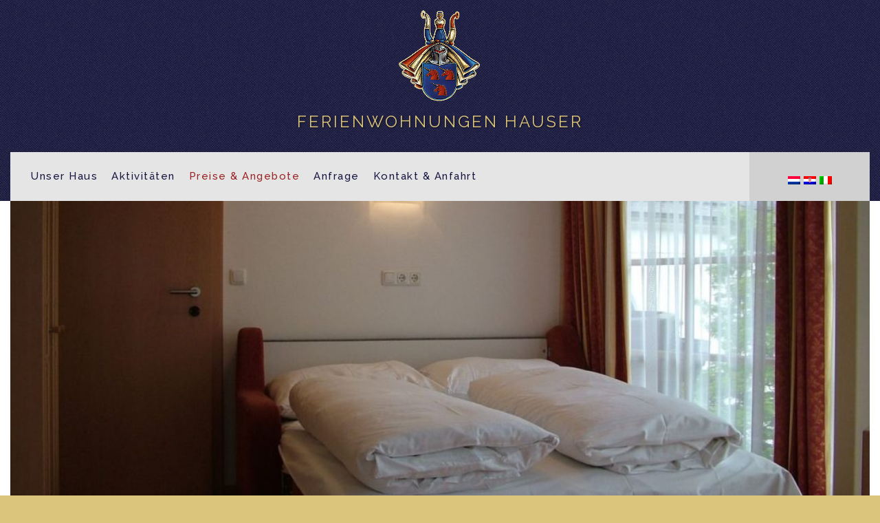

--- FILE ---
content_type: text/html; charset=UTF-8
request_url: https://ferienwohnungen-hauser.at/preise-angebote/
body_size: 10888
content:
<!DOCTYPE html>
<html lang="de-DE">
<head>
<meta charset="UTF-8" />
<meta name='viewport' content='width=device-width, initial-scale=1.0' />
<meta http-equiv='X-UA-Compatible' content='IE=edge' />
<link rel="profile" href="https://gmpg.org/xfn/11" />
<title>Preise &#038; Angebote &#8211; Ferienwohnungen Hauser</title>
<meta name='robots' content='max-image-preview:large' />
<link rel="alternate" hreflang="de" href="https://ferienwohnungen-hauser.at/preise-angebote/" />
<link rel="alternate" hreflang="nl" href="https://ferienwohnungen-hauser.at/nl/prijzen-aanbiedingen/" />
<link rel="alternate" hreflang="hr" href="https://ferienwohnungen-hauser.at/hr/cijene-i-ponude/" />
<link rel="alternate" hreflang="it" href="https://ferienwohnungen-hauser.at/it/prezzi-offerte/" />
<link rel="alternate" hreflang="x-default" href="https://ferienwohnungen-hauser.at/preise-angebote/" />
<link rel='dns-prefetch' href='//fonts.googleapis.com' />
<link href='https://fonts.gstatic.com' crossorigin rel='preconnect' />
<link rel="alternate" type="application/rss+xml" title="Ferienwohnungen Hauser &raquo; Feed" href="https://ferienwohnungen-hauser.at/feed/" />
<link rel="alternate" title="oEmbed (JSON)" type="application/json+oembed" href="https://ferienwohnungen-hauser.at/wp-json/oembed/1.0/embed?url=https%3A%2F%2Fferienwohnungen-hauser.at%2Fpreise-angebote%2F" />
<link rel="alternate" title="oEmbed (XML)" type="text/xml+oembed" href="https://ferienwohnungen-hauser.at/wp-json/oembed/1.0/embed?url=https%3A%2F%2Fferienwohnungen-hauser.at%2Fpreise-angebote%2F&#038;format=xml" />
<link rel="preload" href="https://ferienwohnungen-hauser.at/wp-content/plugins/bb-plugin/fonts/fontawesome/5.15.4/webfonts/fa-solid-900.woff2" as="font" type="font/woff2" crossorigin="anonymous">
<link rel="preload" href="https://ferienwohnungen-hauser.at/wp-content/plugins/bb-plugin/fonts/fontawesome/5.15.4/webfonts/fa-regular-400.woff2" as="font" type="font/woff2" crossorigin="anonymous">
<link rel="preload" href="https://ferienwohnungen-hauser.at/wp-content/plugins/bb-plugin/fonts/fontawesome/5.15.4/webfonts/fa-brands-400.woff2" as="font" type="font/woff2" crossorigin="anonymous">
<style id='wp-img-auto-sizes-contain-inline-css'>
img:is([sizes=auto i],[sizes^="auto," i]){contain-intrinsic-size:3000px 1500px}
/*# sourceURL=wp-img-auto-sizes-contain-inline-css */
</style>
<style id='wp-emoji-styles-inline-css'>

	img.wp-smiley, img.emoji {
		display: inline !important;
		border: none !important;
		box-shadow: none !important;
		height: 1em !important;
		width: 1em !important;
		margin: 0 0.07em !important;
		vertical-align: -0.1em !important;
		background: none !important;
		padding: 0 !important;
	}
/*# sourceURL=wp-emoji-styles-inline-css */
</style>
<link rel='stylesheet' id='wp-block-library-css' href='https://ferienwohnungen-hauser.at/wp-includes/css/dist/block-library/style.min.css' media='all' />
<style id='global-styles-inline-css'>
:root{--wp--preset--aspect-ratio--square: 1;--wp--preset--aspect-ratio--4-3: 4/3;--wp--preset--aspect-ratio--3-4: 3/4;--wp--preset--aspect-ratio--3-2: 3/2;--wp--preset--aspect-ratio--2-3: 2/3;--wp--preset--aspect-ratio--16-9: 16/9;--wp--preset--aspect-ratio--9-16: 9/16;--wp--preset--color--black: #000000;--wp--preset--color--cyan-bluish-gray: #abb8c3;--wp--preset--color--white: #ffffff;--wp--preset--color--pale-pink: #f78da7;--wp--preset--color--vivid-red: #cf2e2e;--wp--preset--color--luminous-vivid-orange: #ff6900;--wp--preset--color--luminous-vivid-amber: #fcb900;--wp--preset--color--light-green-cyan: #7bdcb5;--wp--preset--color--vivid-green-cyan: #00d084;--wp--preset--color--pale-cyan-blue: #8ed1fc;--wp--preset--color--vivid-cyan-blue: #0693e3;--wp--preset--color--vivid-purple: #9b51e0;--wp--preset--color--fl-heading-text: #151540;--wp--preset--color--fl-body-bg: #dbc47c;--wp--preset--color--fl-body-text: #111120;--wp--preset--color--fl-accent: #992222;--wp--preset--color--fl-accent-hover: #dbc47c;--wp--preset--color--fl-topbar-bg: #ffffff;--wp--preset--color--fl-topbar-text: #000000;--wp--preset--color--fl-topbar-link: #428bca;--wp--preset--color--fl-topbar-hover: #428bca;--wp--preset--color--fl-header-bg: #ffffff;--wp--preset--color--fl-header-text: #000000;--wp--preset--color--fl-header-link: #428bca;--wp--preset--color--fl-header-hover: #428bca;--wp--preset--color--fl-nav-bg: #ffffff;--wp--preset--color--fl-nav-link: #428bca;--wp--preset--color--fl-nav-hover: #428bca;--wp--preset--color--fl-content-bg: #ffffff;--wp--preset--color--fl-footer-widgets-bg: #ffffff;--wp--preset--color--fl-footer-widgets-text: #000000;--wp--preset--color--fl-footer-widgets-link: #428bca;--wp--preset--color--fl-footer-widgets-hover: #428bca;--wp--preset--color--fl-footer-bg: #ffffff;--wp--preset--color--fl-footer-text: #000000;--wp--preset--color--fl-footer-link: #428bca;--wp--preset--color--fl-footer-hover: #428bca;--wp--preset--gradient--vivid-cyan-blue-to-vivid-purple: linear-gradient(135deg,rgb(6,147,227) 0%,rgb(155,81,224) 100%);--wp--preset--gradient--light-green-cyan-to-vivid-green-cyan: linear-gradient(135deg,rgb(122,220,180) 0%,rgb(0,208,130) 100%);--wp--preset--gradient--luminous-vivid-amber-to-luminous-vivid-orange: linear-gradient(135deg,rgb(252,185,0) 0%,rgb(255,105,0) 100%);--wp--preset--gradient--luminous-vivid-orange-to-vivid-red: linear-gradient(135deg,rgb(255,105,0) 0%,rgb(207,46,46) 100%);--wp--preset--gradient--very-light-gray-to-cyan-bluish-gray: linear-gradient(135deg,rgb(238,238,238) 0%,rgb(169,184,195) 100%);--wp--preset--gradient--cool-to-warm-spectrum: linear-gradient(135deg,rgb(74,234,220) 0%,rgb(151,120,209) 20%,rgb(207,42,186) 40%,rgb(238,44,130) 60%,rgb(251,105,98) 80%,rgb(254,248,76) 100%);--wp--preset--gradient--blush-light-purple: linear-gradient(135deg,rgb(255,206,236) 0%,rgb(152,150,240) 100%);--wp--preset--gradient--blush-bordeaux: linear-gradient(135deg,rgb(254,205,165) 0%,rgb(254,45,45) 50%,rgb(107,0,62) 100%);--wp--preset--gradient--luminous-dusk: linear-gradient(135deg,rgb(255,203,112) 0%,rgb(199,81,192) 50%,rgb(65,88,208) 100%);--wp--preset--gradient--pale-ocean: linear-gradient(135deg,rgb(255,245,203) 0%,rgb(182,227,212) 50%,rgb(51,167,181) 100%);--wp--preset--gradient--electric-grass: linear-gradient(135deg,rgb(202,248,128) 0%,rgb(113,206,126) 100%);--wp--preset--gradient--midnight: linear-gradient(135deg,rgb(2,3,129) 0%,rgb(40,116,252) 100%);--wp--preset--font-size--small: 13px;--wp--preset--font-size--medium: 20px;--wp--preset--font-size--large: 36px;--wp--preset--font-size--x-large: 42px;--wp--preset--spacing--20: 0.44rem;--wp--preset--spacing--30: 0.67rem;--wp--preset--spacing--40: 1rem;--wp--preset--spacing--50: 1.5rem;--wp--preset--spacing--60: 2.25rem;--wp--preset--spacing--70: 3.38rem;--wp--preset--spacing--80: 5.06rem;--wp--preset--shadow--natural: 6px 6px 9px rgba(0, 0, 0, 0.2);--wp--preset--shadow--deep: 12px 12px 50px rgba(0, 0, 0, 0.4);--wp--preset--shadow--sharp: 6px 6px 0px rgba(0, 0, 0, 0.2);--wp--preset--shadow--outlined: 6px 6px 0px -3px rgb(255, 255, 255), 6px 6px rgb(0, 0, 0);--wp--preset--shadow--crisp: 6px 6px 0px rgb(0, 0, 0);}:where(.is-layout-flex){gap: 0.5em;}:where(.is-layout-grid){gap: 0.5em;}body .is-layout-flex{display: flex;}.is-layout-flex{flex-wrap: wrap;align-items: center;}.is-layout-flex > :is(*, div){margin: 0;}body .is-layout-grid{display: grid;}.is-layout-grid > :is(*, div){margin: 0;}:where(.wp-block-columns.is-layout-flex){gap: 2em;}:where(.wp-block-columns.is-layout-grid){gap: 2em;}:where(.wp-block-post-template.is-layout-flex){gap: 1.25em;}:where(.wp-block-post-template.is-layout-grid){gap: 1.25em;}.has-black-color{color: var(--wp--preset--color--black) !important;}.has-cyan-bluish-gray-color{color: var(--wp--preset--color--cyan-bluish-gray) !important;}.has-white-color{color: var(--wp--preset--color--white) !important;}.has-pale-pink-color{color: var(--wp--preset--color--pale-pink) !important;}.has-vivid-red-color{color: var(--wp--preset--color--vivid-red) !important;}.has-luminous-vivid-orange-color{color: var(--wp--preset--color--luminous-vivid-orange) !important;}.has-luminous-vivid-amber-color{color: var(--wp--preset--color--luminous-vivid-amber) !important;}.has-light-green-cyan-color{color: var(--wp--preset--color--light-green-cyan) !important;}.has-vivid-green-cyan-color{color: var(--wp--preset--color--vivid-green-cyan) !important;}.has-pale-cyan-blue-color{color: var(--wp--preset--color--pale-cyan-blue) !important;}.has-vivid-cyan-blue-color{color: var(--wp--preset--color--vivid-cyan-blue) !important;}.has-vivid-purple-color{color: var(--wp--preset--color--vivid-purple) !important;}.has-black-background-color{background-color: var(--wp--preset--color--black) !important;}.has-cyan-bluish-gray-background-color{background-color: var(--wp--preset--color--cyan-bluish-gray) !important;}.has-white-background-color{background-color: var(--wp--preset--color--white) !important;}.has-pale-pink-background-color{background-color: var(--wp--preset--color--pale-pink) !important;}.has-vivid-red-background-color{background-color: var(--wp--preset--color--vivid-red) !important;}.has-luminous-vivid-orange-background-color{background-color: var(--wp--preset--color--luminous-vivid-orange) !important;}.has-luminous-vivid-amber-background-color{background-color: var(--wp--preset--color--luminous-vivid-amber) !important;}.has-light-green-cyan-background-color{background-color: var(--wp--preset--color--light-green-cyan) !important;}.has-vivid-green-cyan-background-color{background-color: var(--wp--preset--color--vivid-green-cyan) !important;}.has-pale-cyan-blue-background-color{background-color: var(--wp--preset--color--pale-cyan-blue) !important;}.has-vivid-cyan-blue-background-color{background-color: var(--wp--preset--color--vivid-cyan-blue) !important;}.has-vivid-purple-background-color{background-color: var(--wp--preset--color--vivid-purple) !important;}.has-black-border-color{border-color: var(--wp--preset--color--black) !important;}.has-cyan-bluish-gray-border-color{border-color: var(--wp--preset--color--cyan-bluish-gray) !important;}.has-white-border-color{border-color: var(--wp--preset--color--white) !important;}.has-pale-pink-border-color{border-color: var(--wp--preset--color--pale-pink) !important;}.has-vivid-red-border-color{border-color: var(--wp--preset--color--vivid-red) !important;}.has-luminous-vivid-orange-border-color{border-color: var(--wp--preset--color--luminous-vivid-orange) !important;}.has-luminous-vivid-amber-border-color{border-color: var(--wp--preset--color--luminous-vivid-amber) !important;}.has-light-green-cyan-border-color{border-color: var(--wp--preset--color--light-green-cyan) !important;}.has-vivid-green-cyan-border-color{border-color: var(--wp--preset--color--vivid-green-cyan) !important;}.has-pale-cyan-blue-border-color{border-color: var(--wp--preset--color--pale-cyan-blue) !important;}.has-vivid-cyan-blue-border-color{border-color: var(--wp--preset--color--vivid-cyan-blue) !important;}.has-vivid-purple-border-color{border-color: var(--wp--preset--color--vivid-purple) !important;}.has-vivid-cyan-blue-to-vivid-purple-gradient-background{background: var(--wp--preset--gradient--vivid-cyan-blue-to-vivid-purple) !important;}.has-light-green-cyan-to-vivid-green-cyan-gradient-background{background: var(--wp--preset--gradient--light-green-cyan-to-vivid-green-cyan) !important;}.has-luminous-vivid-amber-to-luminous-vivid-orange-gradient-background{background: var(--wp--preset--gradient--luminous-vivid-amber-to-luminous-vivid-orange) !important;}.has-luminous-vivid-orange-to-vivid-red-gradient-background{background: var(--wp--preset--gradient--luminous-vivid-orange-to-vivid-red) !important;}.has-very-light-gray-to-cyan-bluish-gray-gradient-background{background: var(--wp--preset--gradient--very-light-gray-to-cyan-bluish-gray) !important;}.has-cool-to-warm-spectrum-gradient-background{background: var(--wp--preset--gradient--cool-to-warm-spectrum) !important;}.has-blush-light-purple-gradient-background{background: var(--wp--preset--gradient--blush-light-purple) !important;}.has-blush-bordeaux-gradient-background{background: var(--wp--preset--gradient--blush-bordeaux) !important;}.has-luminous-dusk-gradient-background{background: var(--wp--preset--gradient--luminous-dusk) !important;}.has-pale-ocean-gradient-background{background: var(--wp--preset--gradient--pale-ocean) !important;}.has-electric-grass-gradient-background{background: var(--wp--preset--gradient--electric-grass) !important;}.has-midnight-gradient-background{background: var(--wp--preset--gradient--midnight) !important;}.has-small-font-size{font-size: var(--wp--preset--font-size--small) !important;}.has-medium-font-size{font-size: var(--wp--preset--font-size--medium) !important;}.has-large-font-size{font-size: var(--wp--preset--font-size--large) !important;}.has-x-large-font-size{font-size: var(--wp--preset--font-size--x-large) !important;}
/*# sourceURL=global-styles-inline-css */
</style>

<style id='classic-theme-styles-inline-css'>
/*! This file is auto-generated */
.wp-block-button__link{color:#fff;background-color:#32373c;border-radius:9999px;box-shadow:none;text-decoration:none;padding:calc(.667em + 2px) calc(1.333em + 2px);font-size:1.125em}.wp-block-file__button{background:#32373c;color:#fff;text-decoration:none}
/*# sourceURL=/wp-includes/css/classic-themes.min.css */
</style>
<link rel='stylesheet' id='tablesaw-css' href='https://ferienwohnungen-hauser.at/wp-content/plugins/bbpowerpack/assets/css/tablesaw.css' media='all' />
<link rel='stylesheet' id='yui3-css' href='https://ferienwohnungen-hauser.at/wp-content/plugins/bb-plugin/css/yui3.css' media='all' />
<link rel='stylesheet' id='fl-slideshow-css' href='https://ferienwohnungen-hauser.at/wp-content/plugins/bb-plugin/css/fl-slideshow.min.css' media='all' />
<link rel='stylesheet' id='fl-builder-layout-24-css' href='https://ferienwohnungen-hauser.at/wp-content/uploads/bb-plugin/cache/24-layout.css' media='all' />
<link rel='stylesheet' id='wpml-menu-item-0-css' href='https://ferienwohnungen-hauser.at/wp-content/plugins/sitepress-multilingual-cms/templates/language-switchers/menu-item/style.min.css' media='all' />
<link rel='stylesheet' id='font-awesome-5-css' href='https://ferienwohnungen-hauser.at/wp-content/plugins/bb-plugin/fonts/fontawesome/5.15.4/css/all.min.css' media='all' />
<link rel='stylesheet' id='fl-builder-layout-bundle-b37fc7c091ec1f4bfe605e65647107a1-css' href='https://ferienwohnungen-hauser.at/wp-content/uploads/bb-plugin/cache/b37fc7c091ec1f4bfe605e65647107a1-layout-bundle.css' media='all' />
<link rel='stylesheet' id='jquery-magnificpopup-css' href='https://ferienwohnungen-hauser.at/wp-content/plugins/bb-plugin/css/jquery.magnificpopup.min.css' media='all' />
<link rel='stylesheet' id='bootstrap-4-css' href='https://ferienwohnungen-hauser.at/wp-content/themes/bb-theme/css/bootstrap-4.min.css' media='all' />
<link rel='stylesheet' id='fl-automator-skin-css' href='https://ferienwohnungen-hauser.at/wp-content/uploads/bb-theme/skin-6932d2cf8fdef.css' media='all' />
<link rel='stylesheet' id='fl-child-theme-css' href='https://ferienwohnungen-hauser.at/wp-content/themes/bb-theme-child/style.css' media='all' />
<link rel='stylesheet' id='pp-animate-css' href='https://ferienwohnungen-hauser.at/wp-content/plugins/bbpowerpack/assets/css/animate.min.css' media='all' />
<link rel='stylesheet' id='fl-builder-google-fonts-91c1dfdd9a2da8535a02fc81080ea3e6-css' href='//fonts.googleapis.com/css?family=Lato%3A300%2C400%2C700%7CRaleway%3A500%2C100%2C400&#038;ver=6.9' media='all' />
<script src="https://ferienwohnungen-hauser.at/wp-includes/js/jquery/jquery.min.js" id="jquery-core-js"></script>
<script src="https://ferienwohnungen-hauser.at/wp-includes/js/jquery/jquery-migrate.min.js" id="jquery-migrate-js"></script>
<link rel="https://api.w.org/" href="https://ferienwohnungen-hauser.at/wp-json/" /><link rel="alternate" title="JSON" type="application/json" href="https://ferienwohnungen-hauser.at/wp-json/wp/v2/pages/24" /><link rel="EditURI" type="application/rsd+xml" title="RSD" href="https://ferienwohnungen-hauser.at/xmlrpc.php?rsd" />
<meta name="generator" content="WordPress 6.9" />
<link rel="canonical" href="https://ferienwohnungen-hauser.at/preise-angebote/" />
<link rel='shortlink' href='https://ferienwohnungen-hauser.at/?p=24' />
<meta name="generator" content="WPML ver:4.8.6 stt:22,38,3,27;" />
		<script>
			var bb_powerpack = {
				version: '2.40.8',
				getAjaxUrl: function() { return atob( 'aHR0cHM6Ly9mZXJpZW53b2hudW5nZW4taGF1c2VyLmF0L3dwLWFkbWluL2FkbWluLWFqYXgucGhw' ); },
				callback: function() {},
				mapMarkerData: {},
				post_id: '24',
				search_term: '',
				current_page: 'https://ferienwohnungen-hauser.at/preise-angebote/',
				conditionals: {
					is_front_page: false,
					is_home: false,
					is_archive: false,
					current_post_type: '',
					is_tax: false,
										is_author: false,
					current_author: false,
					is_search: false,
									}
			};
		</script>
		<link rel="icon" href="https://ferienwohnungen-hauser.at/wp-content/uploads/2019/06/cropped-wappen-32x32.png" sizes="32x32" />
<link rel="icon" href="https://ferienwohnungen-hauser.at/wp-content/uploads/2019/06/cropped-wappen-192x192.png" sizes="192x192" />
<link rel="apple-touch-icon" href="https://ferienwohnungen-hauser.at/wp-content/uploads/2019/06/cropped-wappen-180x180.png" />
<meta name="msapplication-TileImage" content="https://ferienwohnungen-hauser.at/wp-content/uploads/2019/06/cropped-wappen-270x270.png" />
		<style id="wp-custom-css">
			#logo-secroll{
	display:none;
}
.fl-theme-builder-header-shrink #logo-secroll{
	display:inline-block;
}
.fl-theme-builder-header-shrink #logo{
	display:none;
}
.fl-theme-builder-header-shrink  img.fl-photo-img{
	min-height:60px
}
.banner:hover{
	opacity:0.7;
}
header h3 {
	letter-spacing:3px;
}
    /*******/

.kommen-form input  {
	display:inline-block;
	border-radius:0;
	border:1px solid #ccc;
	margin:5px;
	height:42px;
	width:calc(100% - 270px);
	background:#fff;
}
.kommen-form .submit{
	color:#fff;
	width:250px;
	height:40px;
	margin:5!important;
	border:none;
	text-transform:uppercase;
	letter-spacing:2px;
}
.kommen-form .submit:hover{
	border:none;
	color:#fff;
}
@media(max-width:768px){
	
.kommen-form input  {
	width:100%;
}
.kommen-form .submit{
width:100%!important;
}
	.pp-accordion-content  h3.fl-heading .fl-heading-text {
font-size:18px!important;
	}
}
@media(min-width:992px){
	li.wpml-ls-slot-2 {
		display:none!important
	}
}
/********************/
blockquote a ,blockquote .btn{
	padding:10px 20px;
	color:#fff;
	background:#151540;
	float:right;
	border-radius:0;
}
blockquote a:hover, blockquote .btn:hover{
	background:#991111;
	color:#fff;
	text-decoration:none;
}
/*.pp-accordion-content img{
	min-width:300px;
	max-width:950px;
	width:40%;
}*/
.hidden{
		display:none!important;
	visibility:hidden!important
	}

/**** facebook ****/
.ff-item .ff-img-holder img {
    width: auto!important;
}		</style>
		</head>
<body data-rsssl=1 class="wp-singular page-template-default page page-id-24 wp-theme-bb-theme wp-child-theme-bb-theme-child fl-builder fl-builder-2-9-4-2 fl-themer-1-5-2-1 fl-theme-1-7-19-1 fl-no-js fl-theme-builder-header fl-theme-builder-header-header fl-theme-builder-footer fl-theme-builder-footer-footer fl-framework-bootstrap-4 fl-preset-default fl-full-width fl-scroll-to-top fl-search-active" itemscope="itemscope" itemtype="https://schema.org/WebPage">
<a aria-label="Zum Inhalt springen" class="fl-screen-reader-text" href="#fl-main-content">Zum Inhalt springen</a><div class="fl-page">
	<header class="fl-builder-content fl-builder-content-17 fl-builder-global-templates-locked" data-post-id="17" data-type="header" data-sticky="1" data-sticky-on="" data-sticky-breakpoint="medium" data-shrink="1" data-overlay="0" data-overlay-bg="transparent" data-shrink-image-height="50px" role="banner" itemscope="itemscope" itemtype="http://schema.org/WPHeader"><div class="fl-row fl-row-full-width fl-row-bg-photo fl-node-5d0230a073a87 fl-row-default-height fl-row-align-bottom" data-node="5d0230a073a87">
	<div class="fl-row-content-wrap">
						<div class="fl-row-content fl-row-fixed-width fl-node-content">
		
<div class="fl-col-group fl-node-5d0231b0166e4" data-node="5d0231b0166e4">
			<div class="fl-col fl-node-5d0231b016794 fl-col-bg-color" data-node="5d0231b016794">
	<div class="fl-col-content fl-node-content"><div id="logo" class="fl-module fl-module-photo fl-node-5d02377b97285 fl-animation fl-zoom-in" data-node="5d02377b97285" data-animation-delay="0" data-animation-duration="1">
	<div class="fl-module-content fl-node-content">
		<div class="fl-photo fl-photo-align-center" itemscope itemtype="https://schema.org/ImageObject">
	<div class="fl-photo-content fl-photo-img-png">
				<a href="/startseite" target="_self" itemprop="url">
				<img loading="lazy" decoding="async" class="fl-photo-img wp-image-20 size-full" src="https://ferienwohnungen-hauser.at/wp-content/uploads/2019/06/wappen.png" alt="&lt;h3&gt;Ferienwohnungen Hauser&lt;/h3&gt;" itemprop="image" height="269" width="239" title="wappen"  data-no-lazy="1" />
				</a>
					</div>
		<div class="fl-photo-caption fl-photo-caption-below" itemprop="caption"><h3>Ferienwohnungen Hauser</h3></div>
	</div>
	</div>
</div>
<style>.fl-node-5d02377b97285.fl-animation:not(.fl-animated){opacity:0}</style></div>
</div>
	</div>

<div class="fl-col-group fl-node-5d0230a073a8c fl-col-group-equal-height fl-col-group-align-center fl-col-group-custom-width" data-node="5d0230a073a8c">
			<div class="fl-col fl-node-5d0230a073a8f fl-col-bg-color fl-col-small-custom-width fl-col-has-cols" data-node="5d0230a073a8f">
	<div class="fl-col-content fl-node-content">
<div class="fl-col-group fl-node-5d02324f9817e fl-col-group-nested fl-col-group-equal-height fl-col-group-align-center" data-node="5d02324f9817e">
			<div id="logo-secroll" class="fl-col fl-node-5d02377831e23 fl-col-bg-color fl-col-small fl-animation fl-slide-in-left" data-node="5d02377831e23" data-animation-delay="0" data-animation-duration="1">
	<div class="fl-col-content fl-node-content"><div class="fl-module fl-module-photo fl-node-5d0231b016670" data-node="5d0231b016670">
	<div class="fl-module-content fl-node-content">
		<div class="fl-photo fl-photo-align-center" itemscope itemtype="https://schema.org/ImageObject">
	<div class="fl-photo-content fl-photo-img-png">
				<a href="/" target="_self" itemprop="url">
				<img loading="lazy" decoding="async" class="fl-photo-img wp-image-20 size-full" src="https://ferienwohnungen-hauser.at/wp-content/uploads/2019/06/wappen.png" alt="&lt;h3&gt;Ferienwohnungen Hauser&lt;/h3&gt;" itemprop="image" height="269" width="239" title="wappen"  data-no-lazy="1" />
				</a>
					</div>
	</div>
	</div>
</div>
</div>
</div>
			<div class="fl-col fl-node-5d02324f98275 fl-col-bg-color" data-node="5d02324f98275">
	<div class="fl-col-content fl-node-content"><div class="fl-module fl-module-pp-advanced-menu fl-node-5d0233906eb7f" data-node="5d0233906eb7f">
	<div class="fl-module-content fl-node-content">
		<div class="pp-advanced-menu pp-advanced-menu-accordion-collapse pp-menu-default pp-menu-align-left pp-menu-position-below">
   				<div class="pp-advanced-menu-mobile">
			<button class="pp-advanced-menu-mobile-toggle hamburger" tabindex="0" aria-label="Menu" aria-expanded="false">
				<div class="pp-hamburger"><div class="pp-hamburger-box"><div class="pp-hamburger-inner"></div></div></div>			</button>
			</div>
			   	<div class="pp-clear"></div>
	<nav class="pp-menu-nav" aria-label="Menu" itemscope="itemscope" itemtype="https://schema.org/SiteNavigationElement">
		<ul id="menu-header" class="menu pp-advanced-menu-horizontal pp-toggle-none"><li id="menu-item-33" class="menu-item menu-item-type-post_type menu-item-object-page menu-item-has-children pp-has-submenu"><div class="pp-has-submenu-container"><a href="https://ferienwohnungen-hauser.at/unser-haus/"><span class="menu-item-text">Unser Haus<span class="pp-menu-toggle" tabindex="0" aria-expanded="false" aria-label="Unser Haus: submenu" role="button"></span></span></a></div><ul class="sub-menu">	<li id="menu-item-157" class="menu-item menu-item-type-custom menu-item-object-custom"><a href="/unser-haus/#zimmer"><span class="menu-item-text">Zimmer</span></a></li>	<li id="menu-item-142" class="menu-item menu-item-type-custom menu-item-object-custom"><a href="/unser-haus/#appartements"><span class="menu-item-text">Appartements</span></a></li></ul></li><li id="menu-item-1658" class="menu-item menu-item-type-post_type menu-item-object-page menu-item-has-children pp-has-submenu"><div class="pp-has-submenu-container"><a href="https://ferienwohnungen-hauser.at/aktivitaeten/"><span class="menu-item-text">Aktivitäten<span class="pp-menu-toggle" tabindex="0" aria-expanded="false" aria-label="Aktivitäten: submenu" role="button"></span></span></a></div><ul class="sub-menu">	<li id="menu-item-1666" class="menu-item menu-item-type-post_type menu-item-object-page"><a href="https://ferienwohnungen-hauser.at/aktivitaeten/sommer/"><span class="menu-item-text">Sommer</span></a></li>	<li id="menu-item-1667" class="menu-item menu-item-type-post_type menu-item-object-page"><a href="https://ferienwohnungen-hauser.at/aktivitaeten/winter/"><span class="menu-item-text">Winter</span></a></li>	<li id="menu-item-1665" class="menu-item menu-item-type-post_type menu-item-object-page"><a href="https://ferienwohnungen-hauser.at/aktivitaeten/jagd/"><span class="menu-item-text">Jagd</span></a></li></ul></li><li id="menu-item-32" class="menu-item menu-item-type-post_type menu-item-object-page current-menu-item page_item page-item-24 current_page_item"><a href="https://ferienwohnungen-hauser.at/preise-angebote/" aria-current="page"><span class="menu-item-text">Preise &#038; Angebote</span></a></li><li id="menu-item-31" class="menu-item menu-item-type-post_type menu-item-object-page"><a href="https://ferienwohnungen-hauser.at/anfrage/"><span class="menu-item-text">anfrage</span></a></li><li id="menu-item-30" class="menu-item menu-item-type-post_type menu-item-object-page"><a href="https://ferienwohnungen-hauser.at/kontakt/"><span class="menu-item-text">kontakt &#038; Anfahrt</span></a></li><li id="menu-item-wpml-ls-2-nl" class="menu-item wpml-ls-slot-2 wpml-ls-item wpml-ls-item-nl wpml-ls-menu-item wpml-ls-first-item menu-item-type-wpml_ls_menu_item menu-item-object-wpml_ls_menu_item"><a title="Zu Nederlands wechseln" href="https://ferienwohnungen-hauser.at/nl/prijzen-aanbiedingen/" aria-label="Zu Nederlands wechseln" role="menuitem"><span class="menu-item-text"><img decoding="async"
            class="wpml-ls-flag"
            src="https://ferienwohnungen-hauser.at/wp-content/plugins/sitepress-multilingual-cms/res/flags/nl.png"
            alt=""
            
            
    /><span class="wpml-ls-native" lang="nl">Nederlands</span></span></a></li><li id="menu-item-wpml-ls-2-hr" class="menu-item wpml-ls-slot-2 wpml-ls-item wpml-ls-item-hr wpml-ls-menu-item menu-item-type-wpml_ls_menu_item menu-item-object-wpml_ls_menu_item"><a title="Zu Hrvatski wechseln" href="https://ferienwohnungen-hauser.at/hr/cijene-i-ponude/" aria-label="Zu Hrvatski wechseln" role="menuitem"><span class="menu-item-text"><img decoding="async"
            class="wpml-ls-flag"
            src="https://ferienwohnungen-hauser.at/wp-content/plugins/sitepress-multilingual-cms/res/flags/hr.png"
            alt=""
            
            
    /><span class="wpml-ls-native" lang="hr">Hrvatski</span></span></a></li><li id="menu-item-wpml-ls-2-it" class="menu-item wpml-ls-slot-2 wpml-ls-item wpml-ls-item-it wpml-ls-menu-item wpml-ls-last-item menu-item-type-wpml_ls_menu_item menu-item-object-wpml_ls_menu_item"><a title="Zu Italiano wechseln" href="https://ferienwohnungen-hauser.at/it/prezzi-offerte/" aria-label="Zu Italiano wechseln" role="menuitem"><span class="menu-item-text"><img decoding="async"
            class="wpml-ls-flag"
            src="https://ferienwohnungen-hauser.at/wp-content/plugins/sitepress-multilingual-cms/res/flags/it.png"
            alt=""
            
            
    /><span class="wpml-ls-native" lang="it">Italiano</span></span></a></li></ul>	</nav>
</div>
	</div>
</div>
</div>
</div>
			<div class="fl-col fl-node-5d02324f9827b fl-col-bg-color fl-col-small fl-visible-desktop fl-visible-large" data-node="5d02324f9827b">
	<div class="fl-col-content fl-node-content"><div class="fl-module fl-module-menu fl-node-5d134795a42a7" data-node="5d134795a42a7">
	<div class="fl-module-content fl-node-content">
		<div class="fl-menu">
		<div class="fl-clear"></div>
	<nav aria-label="Menü" itemscope="itemscope" itemtype="https://schema.org/SiteNavigationElement"><ul id="menu-lang" class="menu fl-menu-horizontal fl-toggle-none"><li id="menu-item-wpml-ls-21-nl" class="menu-item wpml-ls-slot-21 wpml-ls-item wpml-ls-item-nl wpml-ls-menu-item wpml-ls-first-item menu-item-type-wpml_ls_menu_item menu-item-object-wpml_ls_menu_item"><a title="Zu Niederländisch wechseln" href="https://ferienwohnungen-hauser.at/nl/prijzen-aanbiedingen/"><img decoding="async"
            class="wpml-ls-flag"
            src="https://ferienwohnungen-hauser.at/wp-content/plugins/sitepress-multilingual-cms/res/flags/nl.png"
            alt="Niederländisch"
            
            
    /></a></li><li id="menu-item-wpml-ls-21-hr" class="menu-item wpml-ls-slot-21 wpml-ls-item wpml-ls-item-hr wpml-ls-menu-item menu-item-type-wpml_ls_menu_item menu-item-object-wpml_ls_menu_item"><a title="Zu Kroatisch wechseln" href="https://ferienwohnungen-hauser.at/hr/cijene-i-ponude/"><img decoding="async"
            class="wpml-ls-flag"
            src="https://ferienwohnungen-hauser.at/wp-content/plugins/sitepress-multilingual-cms/res/flags/hr.png"
            alt="Kroatisch"
            
            
    /></a></li><li id="menu-item-wpml-ls-21-it" class="menu-item wpml-ls-slot-21 wpml-ls-item wpml-ls-item-it wpml-ls-menu-item wpml-ls-last-item menu-item-type-wpml_ls_menu_item menu-item-object-wpml_ls_menu_item"><a title="Zu Italienisch wechseln" href="https://ferienwohnungen-hauser.at/it/prezzi-offerte/"><img decoding="async"
            class="wpml-ls-flag"
            src="https://ferienwohnungen-hauser.at/wp-content/plugins/sitepress-multilingual-cms/res/flags/it.png"
            alt="Italienisch"
            
            
    /></a></li><li id="menu-item-2359" class="hidden menu-item menu-item-type-custom menu-item-object-custom"><a href="/#">Lang</a></li></ul></nav></div>
	</div>
</div>
</div>
</div>
	</div>
</div>
</div>
	</div>
		</div>
	</div>
</div>
</header>	<div id="fl-main-content" class="fl-page-content" itemprop="mainContentOfPage" role="main">

		
<div class="fl-content-full container">
	<div class="row">
		<div class="fl-content col-md-12">
			<article class="fl-post post-24 page type-page status-publish hentry" id="fl-post-24" itemscope="itemscope" itemtype="https://schema.org/CreativeWork">

			<div class="fl-post-content clearfix" itemprop="text">
		<div class="fl-builder-content fl-builder-content-24 fl-builder-content-primary fl-builder-global-templates-locked" data-post-id="24"><div class="fl-row fl-row-full-width fl-row-bg-none fl-node-5d03d86a9ae81 fl-row-default-height fl-row-align-center" data-node="5d03d86a9ae81">
	<div class="fl-row-content-wrap">
						<div class="fl-row-content fl-row-fixed-width fl-node-content">
		
<div class="fl-col-group fl-node-5d03d86a9ae7e" data-node="5d03d86a9ae7e">
			<div class="fl-col fl-node-5d03d86a9ae7f fl-col-bg-color" data-node="5d03d86a9ae7f">
	<div class="fl-col-content fl-node-content"><div class="fl-module fl-module-slideshow fl-node-5d0c07366923d" data-node="5d0c07366923d">
	<div class="fl-module-content fl-node-content">
		<div class="fl-slideshow-container"></div>
	</div>
</div>
</div>
</div>
	</div>
		</div>
	</div>
</div>
<div class="fl-row fl-row-full-width fl-row-bg-none fl-node-5d03d8746303c fl-row-default-height fl-row-align-center" data-node="5d03d8746303c">
	<div class="fl-row-content-wrap">
						<div class="fl-row-content fl-row-fixed-width fl-node-content">
		
<div class="fl-col-group fl-node-5d03e7923e0ef" data-node="5d03e7923e0ef">
			<div class="fl-col fl-node-5d03e7923e222 fl-col-bg-color" data-node="5d03e7923e222">
	<div class="fl-col-content fl-node-content"><div class="fl-module fl-module-pp-heading fl-node-5d03d86a9ae7d" data-node="5d03d86a9ae7d">
	<div class="fl-module-content fl-node-content">
		<div class="pp-heading-content">
		<div class="pp-heading pp-separator--inline pp-left">
		
		<div class="pp-heading-separator inline pp-left">
		<span></span>		</div>
		
		<h3 class="heading-title">

			
			<span class="title-text pp-primary-title">Haben Sie schon ein Geschenk?</span>

			
			
		</h3>

		
		<div class="pp-heading-separator inline pp-left">
		<span></span>		</div>
		
	</div>

			<div class="pp-sub-heading">
			<p>Schenken Sie doch Erholung, Entspannung, Ruhe, Natur, Wohlfühlen...Mit einem Gutschein von der Familie Hauser schenken Sie nicht nur Urlaub sondern auch Freude und Wohlbefinden.</p><p>Gerne stellen wir Ihnen einen Gutschein zusammen!</p>		</div>
	
	</div>
	</div>
</div>
</div>
</div>
	</div>

<div class="fl-col-group fl-node-5d03d87465c20" data-node="5d03d87465c20">
			<div class="fl-col fl-node-5d03d87465ce5 fl-col-bg-color fl-col-small" data-node="5d03d87465ce5">
	<div class="fl-col-content fl-node-content"><div class="fl-module fl-module-pp-table fl-node-5d03d91989437" data-node="5d03d91989437">
	<div class="fl-module-content fl-node-content">
		<div class="pp-table-wrap">


<table class="pp-table-5d03d91989437 pp-table-content tablesaw"  data-tablesaw-minimap>
			<thead>
		<tr>
			<th id="pp-table-col-1" class="pp-table-col" scope="col" data-tablesaw-sortable-col>					<span class="pp-table-header-inner">
												<span class="pp-table-header-text">Frühstückspension Sommer</span>					</span>
					</th><th id="pp-table-col-2" class="pp-table-col" scope="col" data-tablesaw-sortable-col>					<span class="pp-table-header-inner">
												<span class="pp-table-header-text">Übernachtung</span>					</span>
					</th><th id="pp-table-col-3" class="pp-table-col" scope="col" data-tablesaw-sortable-col>					<span class="pp-table-header-inner">
												<span class="pp-table-header-text">Hauptsaison</span>					</span>
					</th>		</tr>
	</thead>
		<tbody>
		<tr class="pp-table-row" data-row-index="1"><td>Hauptsaison</td><td>42 €</td><td>42 €</td></tr><tr class="pp-table-row" data-row-index="2"><td>Nebensaison</td><td>42 €</td><td>42 €</td></tr><tr class="pp-table-row" data-row-index="3"><td>Einzelzimmer</td><td>47 €</td><td>49 €</td></tr>	</tbody>
</table>
</div>
	</div>
</div>
<div class="fl-module fl-module-rich-text fl-node-5d03da5a91cb2" data-node="5d03da5a91cb2">
	<div class="fl-module-content fl-node-content">
		<div class="fl-rich-text">
	<p>Zuzüglich zum Zimmerpreis werden Euro 2,00.- Ortstaxe pro Person (ab den 15 Lebensjahr) und Tag eingehoben.</p>
<p>Kurzzuschlag bei Zimmer bis 3 Tag pro Person am Tag Euro 3.-</p>
</div>
	</div>
</div>
</div>
</div>
			<div class="fl-col fl-node-5d03db144874c fl-col-bg-color fl-col-small" data-node="5d03db144874c">
	<div class="fl-col-content fl-node-content"><div class="fl-module fl-module-pp-table fl-node-5d03db14487f9" data-node="5d03db14487f9">
	<div class="fl-module-content fl-node-content">
		<div class="pp-table-wrap">


<table class="pp-table-5d03db14487f9 pp-table-content tablesaw"  data-tablesaw-minimap>
			<thead>
		<tr>
			<th id="pp-table-col-1" class="pp-table-col" scope="col" data-tablesaw-sortable-col>					<span class="pp-table-header-inner">
												<span class="pp-table-header-text">Frühstückspension Winter</span>					</span>
					</th><th id="pp-table-col-2" class="pp-table-col" scope="col" data-tablesaw-sortable-col>					<span class="pp-table-header-inner">
												<span class="pp-table-header-text">Übernachtung</span>					</span>
					</th><th id="pp-table-col-3" class="pp-table-col" scope="col" data-tablesaw-sortable-col>					<span class="pp-table-header-inner">
												<span class="pp-table-header-text">Hauptsaison</span>					</span>
					</th>		</tr>
	</thead>
		<tbody>
		<tr class="pp-table-row" data-row-index="1"><td>Hauptsaison</td><td>45 €</td><td>45 €</td></tr><tr class="pp-table-row" data-row-index="2"><td>Nebensaison</td><td>43 €</td><td>43 €</td></tr>	</tbody>
</table>
</div>
	</div>
</div>
<div class="fl-module fl-module-rich-text fl-node-5d03db14487fb" data-node="5d03db14487fb">
	<div class="fl-module-content fl-node-content">
		<div class="fl-rich-text">
	<p>Zuzüglich zum Zimmerpreis werden Euro 2,00.- Ortstaxe pro Person (ab den 15 Lebensjahr) und Tag eingehoben.</p>
<p>Kurzzuschlag bei Zimmer bis 3 Tag pro Person am Tag Euro 3.-</p>
</div>
	</div>
</div>
</div>
</div>
	</div>
		</div>
	</div>
</div>
<div class="fl-row fl-row-full-width fl-row-bg-none fl-node-5d03db8034120 fl-row-default-height fl-row-align-center" data-node="5d03db8034120">
	<div class="fl-row-content-wrap">
						<div class="fl-row-content fl-row-fixed-width fl-node-content">
		
<div class="fl-col-group fl-node-5d03db8034273" data-node="5d03db8034273">
			<div class="fl-col fl-node-5d03db8034276 fl-col-bg-color fl-col-small" data-node="5d03db8034276">
	<div class="fl-col-content fl-node-content"><div class="fl-module fl-module-pp-table fl-node-5d03dc602b693" data-node="5d03dc602b693">
	<div class="fl-module-content fl-node-content">
		<div class="pp-table-wrap">


<table class="pp-table-5d03dc602b693 pp-table-content tablesaw"  data-tablesaw-minimap>
			<thead>
		<tr>
			<th id="pp-table-col-1" class="pp-table-col" scope="col" data-tablesaw-sortable-col>					<span class="pp-table-header-inner">
												<span class="pp-table-header-text">Appartements Sommer</span>					</span>
					</th><th id="pp-table-col-2" class="pp-table-col" scope="col" data-tablesaw-sortable-col>					<span class="pp-table-header-inner">
												<span class="pp-table-header-text">Übernachtung</span>					</span>
					</th>		</tr>
	</thead>
		<tbody>
		<tr class="pp-table-row" data-row-index="1"><td>Hauptsaison</td><td>70 € - 140 €</td></tr><tr class="pp-table-row" data-row-index="2"><td>Nebensaison</td><td>70 € - 140 €</td></tr>	</tbody>
</table>
</div>
	</div>
</div>
<div class="fl-module fl-module-rich-text fl-node-5d03db8034278" data-node="5d03db8034278">
	<div class="fl-module-content fl-node-content">
		<div class="fl-rich-text">
	<p>Zuzüglich zum Zimmerpreis werden 2,00 Euro Ortstaxe pro Person (ab den 15 Lebensjahr) und Tag eingehoben.</p>
<p>Kurzzuschlag bei Zimmer bis 3 Tag pro Person am Tag Euro 3.-</p>
</div>
	</div>
</div>
</div>
</div>
			<div class="fl-col fl-node-5d03db8034279 fl-col-bg-color fl-col-small" data-node="5d03db8034279">
	<div class="fl-col-content fl-node-content"><div class="fl-module fl-module-pp-table fl-node-5d03db8034277" data-node="5d03db8034277">
	<div class="fl-module-content fl-node-content">
		<div class="pp-table-wrap">


<table class="pp-table-5d03db8034277 pp-table-content tablesaw"  data-tablesaw-minimap>
			<thead>
		<tr>
			<th id="pp-table-col-1" class="pp-table-col" scope="col" data-tablesaw-sortable-col>					<span class="pp-table-header-inner">
												<span class="pp-table-header-text">Appartements Winter</span>					</span>
					</th><th id="pp-table-col-2" class="pp-table-col" scope="col" data-tablesaw-sortable-col>					<span class="pp-table-header-inner">
												<span class="pp-table-header-text">Übernachtung</span>					</span>
					</th>		</tr>
	</thead>
		<tbody>
		<tr class="pp-table-row" data-row-index="1"><td>Hauptsaison</td><td>80 € - 170 €</td></tr><tr class="pp-table-row" data-row-index="2"><td>Nebensaison</td><td>70 € - 150 €</td></tr>	</tbody>
</table>
</div>
	</div>
</div>
<div class="fl-module fl-module-rich-text fl-node-5d03db803427b" data-node="5d03db803427b">
	<div class="fl-module-content fl-node-content">
		<div class="fl-rich-text">
	<p>Zuzüglich zum Zimmerpreis werden Euro 2,00.- Ortstaxe pro Person (ab den 15 Lebensjahr) und Tag eingehoben.</p>
<p>Kurzzuschlag bei Zimmer bis 3 Tag pro Person am Tag Euro 3.-</p>
</div>
	</div>
</div>
</div>
</div>
	</div>
		</div>
	</div>
</div>
</div>	</div><!-- .fl-post-content -->
	
</article>

<!-- .fl-post -->
		</div>
	</div>
</div>


	</div><!-- .fl-page-content -->
	<footer class="fl-builder-content fl-builder-content-254 fl-builder-global-templates-locked" data-post-id="254" data-type="footer" itemscope="itemscope" itemtype="http://schema.org/WPFooter"><div class="fl-row fl-row-full-width fl-row-bg-color fl-node-5d0496326605e fl-row-default-height fl-row-align-center" data-node="5d0496326605e">
	<div class="fl-row-content-wrap">
						<div class="fl-row-content fl-row-fixed-width fl-node-content">
		
<div class="fl-col-group fl-node-5d0496326605f" data-node="5d0496326605f">
			<div class="fl-col fl-node-5d04963266062 fl-col-bg-color fl-col-small" data-node="5d04963266062">
	<div class="fl-col-content fl-node-content"><div class="fl-module fl-module-heading fl-node-5d0496326606e" data-node="5d0496326606e">
	<div class="fl-module-content fl-node-content">
		<h3 class="fl-heading">
		<span class="fl-heading-text">KONTAKTIEREN SIE UNS</span>
	</h3>
	</div>
</div>
<div class="fl-module fl-module-icon fl-node-5d04963266068" data-node="5d04963266068">
	<div class="fl-module-content fl-node-content">
		<div class="fl-icon-wrap">
	<span class="fl-icon">
								<a href="tel:004348735239" target="_self"  tabindex="-1" aria-hidden="true" aria-labelledby="fl-icon-text-5d04963266068">
							<i class="fas fa-phone" aria-hidden="true"></i>
						</a>
			</span>
			<div id="fl-icon-text-5d04963266068" class="fl-icon-text">
						<a href="tel:004348735239" target="_self"  class="fl-icon-text-link fl-icon-text-wrap">
						<p>+43 4873 5239</p>						</a>
					</div>
	</div>
	</div>
</div>
<div class="fl-module fl-module-icon fl-node-5d04963266066" data-node="5d04963266066">
	<div class="fl-module-content fl-node-content">
		<div class="fl-icon-wrap">
	<span class="fl-icon">
				<i class="far fa-map" aria-hidden="true"></i>
					</span>
			<div id="fl-icon-text-5d04963266066" class="fl-icon-text fl-icon-text-wrap">
						<div class="span4"><p><span class="foot_contact">Unterrotte 89, 9963 St. Jakob in Defereggental</span></p></div>					</div>
	</div>
	</div>
</div>
<div class="fl-module fl-module-icon fl-node-5d04963266067" data-node="5d04963266067">
	<div class="fl-module-content fl-node-content">
		<div class="fl-icon-wrap">
	<span class="fl-icon">
								<a href="mailto:info@ferienwohnungen-hauser.at" target="_self"  tabindex="-1" aria-hidden="true" aria-labelledby="fl-icon-text-5d04963266067">
							<i class="far fa-envelope" aria-hidden="true"></i>
						</a>
			</span>
			<div id="fl-icon-text-5d04963266067" class="fl-icon-text">
						<a href="mailto:info@ferienwohnungen-hauser.at" target="_self"  class="fl-icon-text-link fl-icon-text-wrap">
						<p><i class="icon-envelope icon iconsin"></i>info@ferienwohnungen-hauser.at</p>						</a>
					</div>
	</div>
	</div>
</div>
<div class="fl-module fl-module-icon fl-node-5d061c94a910c" data-node="5d061c94a910c">
	<div class="fl-module-content fl-node-content">
		<div class="fl-icon-wrap">
	<span class="fl-icon">
								<a href="https://www.facebook.com/ferienwohnungenhauserosttirol" target="_blank"  tabindex="-1" aria-hidden="true" aria-labelledby="fl-icon-text-5d061c94a910c" rel="noopener" >
							<i class="fab fa-facebook-f" aria-hidden="true"></i>
						</a>
			</span>
			<div id="fl-icon-text-5d061c94a910c" class="fl-icon-text">
						<a href="https://www.facebook.com/ferienwohnungenhauserosttirol" target="_blank"  class="fl-icon-text-link fl-icon-text-wrap" rel="noopener" >
						<p><i class="icon-envelope icon iconsin"></i>@ferienwohnungenhauserosttirol</p>						</a>
					</div>
	</div>
	</div>
</div>
</div>
</div>
			<div class="fl-col fl-node-5d04963266060 fl-col-bg-color fl-col-small" data-node="5d04963266060">
	<div class="fl-col-content fl-node-content"><div class="fl-module fl-module-heading fl-node-5d0496326606d" data-node="5d0496326606d">
	<div class="fl-module-content fl-node-content">
		<h3 class="fl-heading">
		<span class="fl-heading-text">ÜBER UNS</span>
	</h3>
	</div>
</div>
<div class="fl-module fl-module-rich-text fl-node-5d04963266063" data-node="5d04963266063">
	<div class="fl-module-content fl-node-content">
		<div class="fl-rich-text">
	<p>Das Elternhaus mit Geschäft wurde im Jahre 1932 erbaut. Martha und Leonhard Hauser erbauten im Jahre 1968 eine Frühstückspension mit der ersten Sauna in St.Jakob.</p>
</div>
	</div>
</div>
<div class="fl-module fl-module-html fl-node-5d061c2c3480a" data-node="5d061c2c3480a">
	<div class="fl-module-content fl-node-content">
		<div class="fl-html">
	<div class='kommen-form' >
<form action="https://maps.google.com/maps" method="get" target="_new">
  <input type="hidden" name="daddr" value="Unterrotte 89, 9963 St. Jakob in Defereggental, Österreich">
<input type="hidden" name="ie" value="UTF8"><input type="hidden" name="hl" value="de">
<input type="text" class="text" style="width:100%" name="saddr" placeholder="So kommen Sie zu uns | Routenplanungvon Ihrer Adresse">
<input type="submit" style="width:100%" class="submit" value="Route berechnen">
</form>
</div></div>
	</div>
</div>
</div>
</div>
			<div class="fl-col fl-node-5d0c0a209403f fl-col-bg-color fl-col-small" data-node="5d0c0a209403f">
	<div class="fl-col-content fl-node-content"><div class="fl-module fl-module-pp-infobox fl-node-5d0c0abf89c6e" data-node="5d0c0abf89c6e">
	<div class="fl-module-content fl-node-content">
		<div class="pp-infobox-wrap">
	<div class="pp-infobox layout-5">
	<div class="pp-icon-wrapper animated">
						<div class="pp-infobox-image">
						<a href="https://www.holidaycheck.de/#utm_source=b2b&#038;utm_medium=widget&#038;utm_term=logo&#038;utm_campaign=hotel-1-1402147-de_DE-s-w-1-1-1-3-0" target="_blank" aria-label="Weiterempfehlung">
							<img loading="lazy" decoding="async" src="https://ferienwohnungen-hauser.at/wp-content/uploads/2019/06/Unternehmenslogo_HolidayCheck_AG_weiß-2.png" alt="Unternehmenslogo_HolidayCheck_AG_weiß" width="500" height="166" />
						</a>
						</div>
			</div>
			<h3 class="pp-infobox-title-prefix">100%</h3>
			
		<div class="pp-infobox-title-wrapper">
						<p class="pp-infobox-title">Weiterempfehlung</p>					</div>
		
	<div class="pp-infobox-description">
		<div class="pp-description-wrap">
			<p>Frühstückspension &amp; Ferienwohnungen Hauser</p>		</div>
					<div class="pp-infobox-button pp-button-wrap">
				<a class="pp-more-link pp-button" href="https://www.holidaycheck.de/#utm_source=b2b&#038;utm_medium=widget&#038;utm_term=logo&#038;utm_campaign=hotel-1-1402147-de_DE-s-w-1-1-1-3-0" role="button" target="_blank">
										<span>Jetzt bewerten</span>
									</a>
			</div>
				</div>
</div></div>
	</div>
</div>
</div>
</div>
	</div>
		</div>
	</div>
</div>
<div class="fl-row fl-row-full-width fl-row-bg-color fl-node-5d0c0a5a3165f fl-row-default-height fl-row-align-center" data-node="5d0c0a5a3165f">
	<div class="fl-row-content-wrap">
						<div class="fl-row-content fl-row-fixed-width fl-node-content">
		
<div class="fl-col-group fl-node-5d0c0a5a365e8" data-node="5d0c0a5a365e8">
			<div class="fl-col fl-node-5d0c0a5a36712 fl-col-bg-color" data-node="5d0c0a5a36712">
	<div class="fl-col-content fl-node-content"><div class="fl-module fl-module-rich-text fl-node-5d0496326605d" data-node="5d0496326605d">
	<div class="fl-module-content fl-node-content">
		<div class="fl-rich-text">
	<p style="text-align: left;"><strong>© 2019 Ferienwohnungen Hauser.  <a href="https://ferienwohnungen-hauser.at.dnjepr.klubarbeit.net/impressum/">Impressum &amp; Datenschutz</a></strong></p>
</div>
	</div>
</div>
</div>
</div>
	</div>
		</div>
	</div>
</div>
</footer>	</div><!-- .fl-page -->
<script type="speculationrules">
{"prefetch":[{"source":"document","where":{"and":[{"href_matches":"/*"},{"not":{"href_matches":["/wp-*.php","/wp-admin/*","/wp-content/uploads/*","/wp-content/*","/wp-content/plugins/*","/wp-content/themes/bb-theme-child/*","/wp-content/themes/bb-theme/*","/*\\?(.+)"]}},{"not":{"selector_matches":"a[rel~=\"nofollow\"]"}},{"not":{"selector_matches":".no-prefetch, .no-prefetch a"}}]},"eagerness":"conservative"}]}
</script>
<a href="#" role="button" id="fl-to-top"><span class="sr-only">Nach oben scrollen</span><i class="fas fa-chevron-up" aria-hidden="true"></i></a><script src="https://ferienwohnungen-hauser.at/wp-content/plugins/bbpowerpack/assets/js/tablesaw.js" id="tablesaw-js"></script>
<script src="https://ferienwohnungen-hauser.at/wp-content/plugins/bb-plugin/js/yui3.min.js" id="yui3-js"></script>
<script src="https://ferienwohnungen-hauser.at/wp-content/plugins/bb-plugin/js/fl-slideshow.min.js" id="fl-slideshow-js"></script>
<script src="https://ferienwohnungen-hauser.at/wp-content/uploads/bb-plugin/cache/24-layout.js" id="fl-builder-layout-24-js"></script>
<script src="https://ferienwohnungen-hauser.at/wp-content/plugins/bb-plugin/js/jquery.imagesloaded.min.js" id="imagesloaded-js"></script>
<script src="https://ferienwohnungen-hauser.at/wp-content/plugins/bb-plugin/js/jquery.ba-throttle-debounce.min.js" id="jquery-throttle-js"></script>
<script src="https://ferienwohnungen-hauser.at/wp-content/plugins/bb-plugin/js/jquery.waypoints.min.js" id="jquery-waypoints-js"></script>
<script src="https://ferienwohnungen-hauser.at/wp-content/uploads/bb-plugin/cache/cca5f58680e83160f948f0402f70d68a-layout-bundle.js" id="fl-builder-layout-bundle-cca5f58680e83160f948f0402f70d68a-js"></script>
<script src="https://ferienwohnungen-hauser.at/wp-content/plugins/bb-plugin/js/jquery.magnificpopup.min.js" id="jquery-magnificpopup-js"></script>
<script src="https://ferienwohnungen-hauser.at/wp-content/themes/bb-theme/js/bootstrap-4.min.js" id="bootstrap-4-js"></script>
<script id="fl-automator-js-extra">
var themeopts = {"medium_breakpoint":"992","mobile_breakpoint":"768","lightbox":"enabled","scrollTopPosition":"800"};
//# sourceURL=fl-automator-js-extra
</script>
<script src="https://ferienwohnungen-hauser.at/wp-content/themes/bb-theme/js/theme.min.js" id="fl-automator-js"></script>
<script id="wp-emoji-settings" type="application/json">
{"baseUrl":"https://s.w.org/images/core/emoji/17.0.2/72x72/","ext":".png","svgUrl":"https://s.w.org/images/core/emoji/17.0.2/svg/","svgExt":".svg","source":{"concatemoji":"https://ferienwohnungen-hauser.at/wp-includes/js/wp-emoji-release.min.js"}}
</script>
<script type="module">
/*! This file is auto-generated */
const a=JSON.parse(document.getElementById("wp-emoji-settings").textContent),o=(window._wpemojiSettings=a,"wpEmojiSettingsSupports"),s=["flag","emoji"];function i(e){try{var t={supportTests:e,timestamp:(new Date).valueOf()};sessionStorage.setItem(o,JSON.stringify(t))}catch(e){}}function c(e,t,n){e.clearRect(0,0,e.canvas.width,e.canvas.height),e.fillText(t,0,0);t=new Uint32Array(e.getImageData(0,0,e.canvas.width,e.canvas.height).data);e.clearRect(0,0,e.canvas.width,e.canvas.height),e.fillText(n,0,0);const a=new Uint32Array(e.getImageData(0,0,e.canvas.width,e.canvas.height).data);return t.every((e,t)=>e===a[t])}function p(e,t){e.clearRect(0,0,e.canvas.width,e.canvas.height),e.fillText(t,0,0);var n=e.getImageData(16,16,1,1);for(let e=0;e<n.data.length;e++)if(0!==n.data[e])return!1;return!0}function u(e,t,n,a){switch(t){case"flag":return n(e,"\ud83c\udff3\ufe0f\u200d\u26a7\ufe0f","\ud83c\udff3\ufe0f\u200b\u26a7\ufe0f")?!1:!n(e,"\ud83c\udde8\ud83c\uddf6","\ud83c\udde8\u200b\ud83c\uddf6")&&!n(e,"\ud83c\udff4\udb40\udc67\udb40\udc62\udb40\udc65\udb40\udc6e\udb40\udc67\udb40\udc7f","\ud83c\udff4\u200b\udb40\udc67\u200b\udb40\udc62\u200b\udb40\udc65\u200b\udb40\udc6e\u200b\udb40\udc67\u200b\udb40\udc7f");case"emoji":return!a(e,"\ud83e\u1fac8")}return!1}function f(e,t,n,a){let r;const o=(r="undefined"!=typeof WorkerGlobalScope&&self instanceof WorkerGlobalScope?new OffscreenCanvas(300,150):document.createElement("canvas")).getContext("2d",{willReadFrequently:!0}),s=(o.textBaseline="top",o.font="600 32px Arial",{});return e.forEach(e=>{s[e]=t(o,e,n,a)}),s}function r(e){var t=document.createElement("script");t.src=e,t.defer=!0,document.head.appendChild(t)}a.supports={everything:!0,everythingExceptFlag:!0},new Promise(t=>{let n=function(){try{var e=JSON.parse(sessionStorage.getItem(o));if("object"==typeof e&&"number"==typeof e.timestamp&&(new Date).valueOf()<e.timestamp+604800&&"object"==typeof e.supportTests)return e.supportTests}catch(e){}return null}();if(!n){if("undefined"!=typeof Worker&&"undefined"!=typeof OffscreenCanvas&&"undefined"!=typeof URL&&URL.createObjectURL&&"undefined"!=typeof Blob)try{var e="postMessage("+f.toString()+"("+[JSON.stringify(s),u.toString(),c.toString(),p.toString()].join(",")+"));",a=new Blob([e],{type:"text/javascript"});const r=new Worker(URL.createObjectURL(a),{name:"wpTestEmojiSupports"});return void(r.onmessage=e=>{i(n=e.data),r.terminate(),t(n)})}catch(e){}i(n=f(s,u,c,p))}t(n)}).then(e=>{for(const n in e)a.supports[n]=e[n],a.supports.everything=a.supports.everything&&a.supports[n],"flag"!==n&&(a.supports.everythingExceptFlag=a.supports.everythingExceptFlag&&a.supports[n]);var t;a.supports.everythingExceptFlag=a.supports.everythingExceptFlag&&!a.supports.flag,a.supports.everything||((t=a.source||{}).concatemoji?r(t.concatemoji):t.wpemoji&&t.twemoji&&(r(t.twemoji),r(t.wpemoji)))});
//# sourceURL=https://ferienwohnungen-hauser.at/wp-includes/js/wp-emoji-loader.min.js
</script>
</body>
</html>


--- FILE ---
content_type: text/css
request_url: https://ferienwohnungen-hauser.at/wp-content/plugins/bbpowerpack/assets/css/tablesaw.css
body_size: 3672
content:
/*! Tablesaw - v2.0.1 - 2015-10-09
* https://github.com/filamentgroup/tablesaw
* Copyright (c) 2015 Filament Group; Licensed MIT */

table.tablesaw {
  empty-cells: show;
  max-width: 100%;
  width: 100%;
}

.tablesaw {
  border-collapse: collapse;
  width: 100%;
}

/* Structure */

.tablesaw {
  border: 0;
  padding: 0;
}

.tablesaw th,
.tablesaw td {
  -webkit-box-sizing: border-box;
  -moz-box-sizing: border-box;
  box-sizing: border-box;
  padding: .5em .7em;
}

.tablesaw thead tr:first-child th {
  padding-top: .9em;
  padding-bottom: .7em;
}



.tablesaw-enhanced .tablesaw-bar .btn {
  border: 1px solid #ccc;
  background: none;
  background-color: #fafafa;
  -webkit-box-shadow: 0 1px 0 rgba(255,255,255,1);
  box-shadow: 0 1px 0 rgba(255,255,255,1);
  color: #4a4a4a;
  clear: both;
  cursor: pointer;
  display: block;
  font: bold 20px/1 sans-serif;
  margin: 0;
  padding: .5em .85em .4em .85em;
  position: relative;
  text-align: center;
  text-decoration: none;
  text-transform: capitalize;
  text-shadow: 0 1px 0 #fff;
  width: 100%;
  /* Theming */
  background-image: -webkit-gradient(linear, left top, left bottom, from(rgba( 255,255,255,.1 )), color-stop(50%, rgba( 255,255,255,.1 )), color-stop(55%, rgba( 170,170,170,.1 )), to(rgba( 120,120,120,.15 )));
  background-image: -webkit-linear-gradient(top, rgba( 255,255,255,.1 ) 0%, rgba( 255,255,255,.1 ) 50%, rgba( 170,170,170,.1 ) 55%, rgba( 120,120,120,.15 ) 100%);
  background-image: linear-gradient( top, rgba( 255,255,255,.1 ) 0%, rgba( 255,255,255,.1 ) 50%, rgba( 170,170,170,.1 ) 55%, rgba( 120,120,120,.15 ) 100% );
  -webkit-appearance: none !important;
  -moz-appearance: none !important;
  -webkit-box-sizing: border-box;
  -moz-box-sizing: border-box;
  box-sizing: border-box;
  -webkit-font-smoothing: antialiased;
  border-radius: .25em;
}

.tablesaw-enhanced .tablesaw-bar a.btn {
  color: #1c95d4;
}

.tablesaw-enhanced .tablesaw-bar .btn:hover {
  text-decoration: none;
}

/* Default radio/checkbox styling horizonal controlgroups. */

.tablesaw-enhanced .tablesaw-bar .btn:active {
  background-color: #ddd;
  background-image: -webkit-gradient(linear, left top, left bottom, from(rgba( 100,100,100,.35 )), to(rgba( 255,255,255,0 )));
  background-image: -webkit-linear-gradient(top, rgba( 100,100,100,.35 ) 0%, rgba( 255,255,255,0 ) 70%);
  background-image: linear-gradient( top, rgba( 100,100,100,.35 ) 0%, rgba( 255,255,255,0 ) 70% );
}

.tablesaw-enhanced .tablesaw-bar .btn:hover,
.tablesaw-enhanced .tablesaw-bar .btn:focus {
  color: #208de3;
  background-color: #fff;
  outline: none;
}

.tablesaw-bar .btn:focus {
  -webkit-box-shadow: 0 0 .35em #4faeef !important;
  box-shadow: 0 0 .35em #4faeef !important;
}

.tablesaw-bar .btn-select select {
  background: none;
  border: none;
  display: block;
  position: absolute;
  font-weight: inherit;
  left: 0;
  top: 0;
  margin: 0;
  width: 100%;
  height: 100%;
  z-index: 2;
  min-height: 1em;
}

.tablesaw-bar .btn-select select {
  opacity: 0;
  filter: alpha(opacity=0);
  display: inline-block;
  color: transparent;
}

.tablesaw-bar .btn select option {
  background: #fff;
  color: #000;
  font-family: sans-serif;
}

.tablesaw-enhanced .tablesaw-bar .btn.btn-select {
  color: #4d4d4d;
  padding-right: 2.5em;
  min-width: 7.25em;
  text-align: left;
  text-indent: 0;
}

.tablesaw-bar .btn.btn-small,
.tablesaw-bar .btn.btn-micro {
  display: inline-block;
  width: auto;
  height: auto;
  position: relative;
  top: 0;
}

.tablesaw-bar .btn.btn-small {
  font-size: 1.0625em;
  line-height: 19px;
  padding: .3em 1em .3em 1em;
}

.tablesaw-bar .btn.btn-micro {
  font-size: .8125em;
  padding: .4em .7em .25em .7em;
}

.tablesaw-enhanced .tablesaw-bar .btn-select {
  text-align: left;
}

.tablesaw-bar .btn-select:after {
  background: #e5e5e5;
  background: rgba(0,0,0,.1);
  -webkit-box-shadow: 0 2px 2px rgba(255,255,255,.25);
  box-shadow: 0 2px 2px rgba(255,255,255,.25);
  content: " ";
  display: block;
  position: absolute;
}

.tablesaw-bar .btn-select.btn-small,
.tablesaw-bar .btn-select.btn-micro {
  padding-right: 1.5em;
}

.tablesaw-bar .btn-select:after {
  background: none;
  background-repeat: no-repeat;
  background-position: .25em .45em;
  content: "\25bc";
  font-size: .55em;
  padding-top: 1.2em;
  padding-left: 1em;
  left: auto;
  right: 0;
  margin: 0;
  top: 0;
  bottom: 0;
  width: 1.8em;
}

.tablesaw-bar .btn-select.btn-small:after,
.tablesaw-bar .btn-select.btn-micro:after {
  width: 1.2em;
  font-size: .5em;
  padding-top: 1em;
  padding-right: .5em;
  line-height: 1.65;
  background: none;
  -webkit-box-shadow: none;
  box-shadow: none;
  border-left-width: 0;
}

/* Column navigation buttons for swipe and columntoggle tables */

.tablesaw-advance .btn {
  -webkit-appearance: none;
  -moz-appearance: none;
  -webkit-box-sizing: border-box;
  -moz-box-sizing: border-box;
  box-sizing: border-box;
  text-shadow: 0 1px 0 #fff;
  border-radius: .25em;
}

.tablesaw-advance .btn.btn-micro {
  font-size: .8125em;
  padding: .3em .7em .25em .7em;
}

.tablesaw-bar .tablesaw-advance a.tablesaw-nav-btn {
  display: inline-block;
  overflow: hidden;
  width: 1.8em;
  height: 1.8em;
  background-position: 50% 50%;
  margin-left: .5em;
  position: relative;
}

.tablesaw-bar .tablesaw-advance a.tablesaw-nav-btn.left:before,
.tablesaw-bar .tablesaw-advance a.tablesaw-nav-btn.right:before,
.tablesaw-bar .tablesaw-advance a.tablesaw-nav-btn.down:before,
.tablesaw-bar .tablesaw-advance a.tablesaw-nav-btn.up:before {
  content: "\0020";
  overflow: hidden;
  width: 0;
  height: 0;
  position: absolute;
}

.tablesaw-bar .tablesaw-advance a.tablesaw-nav-btn.down:before {
  left: .5em;
  top: .65em;
  border-left: 5px solid transparent;
  border-right: 5px solid transparent;
  border-top: 5px solid #808080;
}

.tablesaw-bar .tablesaw-advance a.tablesaw-nav-btn.up:before {
  left: .5em;
  top: .65em;
  border-left: 5px solid transparent;
  border-right: 5px solid transparent;
  border-bottom: 5px solid #808080;
}

.tablesaw-bar .tablesaw-advance a.tablesaw-nav-btn.left:before,
.tablesaw-bar .tablesaw-advance a.tablesaw-nav-btn.right:before {
  top: .45em;
  border-top: 5px solid transparent;
  border-bottom: 5px solid transparent;
}

.tablesaw-bar .tablesaw-advance a.tablesaw-nav-btn.left:before {
  left: .6em;
  border-right: 5px solid #808080;
}

.tablesaw-bar .tablesaw-advance a.tablesaw-nav-btn.right:before {
  left: .7em;
  border-left: 5px solid #808080;
}

.tablesaw-advance a.tablesaw-nav-btn.disabled {
  opacity: .25;
  filter: alpha(opacity=25);
  cursor: default;
  pointer-events: none;
}

/* Table Toolbar */

.tablesaw-bar {
  clear: both;
  font-family: sans-serif;
}

.tablesaw-toolbar {
  font-size: .875em;
  float: left;
}

.tablesaw-toolbar label {
  padding: .5em 0;
  clear: both;
  display: block;
  color: #888;
  margin-right: .5em;
  text-transform: uppercase;
}

.tablesaw-bar .btn,
.tablesaw-enhanced .tablesaw-bar .btn {
  margin-top: .5em;
  margin-bottom: .5em;
}

.tablesaw-bar .btn-select,
.tablesaw-enhanced .tablesaw-bar .btn-select {
  margin-bottom: 0;
}

.tablesaw-bar .tablesaw-toolbar .btn {
  margin-left: .4em;
  margin-top: 0;
  text-transform: uppercase;
  border: none;
  -webkit-box-shadow: none;
  box-shadow: none;
  background: transparent;
  font-family: sans-serif;
  font-size: 1em;
  padding-left: .3em;
}

.tablesaw-bar .tablesaw-toolbar .btn-select {
  min-width: 0;
}

.tablesaw-bar .tablesaw-toolbar .btn-select:after {
  padding-top: .9em;
}

.tablesaw-bar .tablesaw-toolbar select {
  color: #888;
  text-transform: none;
  background: transparent;
}

.tablesaw-toolbar ~ table {
  clear: both;
}

.tablesaw-toolbar .a11y-sm {
  clip: rect(0 0 0 0);
  height: 1px;
  overflow: hidden;
  position: absolute;
  width: 1px;
}

@media (min-width: 24em) {
  .tablesaw-toolbar .a11y-sm {
    clip: none;
    height: auto;
    width: auto;
    position: static;
    overflow: visible;
  }
}



table.tablesaw tbody th {
  font-weight: bold;
}

table.tablesaw thead th,
table.tablesaw thead td {
  color: #444;
  font-size: .9em;
}

.tablesaw th,
.tablesaw td {
  line-height: 1em;
  text-align: left;
  vertical-align: middle;
}

.tablesaw td,
.tablesaw tbody th {
  vertical-align: middle;
  font-size: 1.17em;
  /* 19px */
}

.tablesaw td .btn,
.tablesaw tbody th .btn {
  margin: 0;
}

.tablesaw thead {
  border: 1px solid #e5e5e4;
  background: #e2dfdc;
  background-image: -webkit-gradient(linear, left top, left bottom, from(#fff), to(#e2dfdc));
  background-image: -webkit-linear-gradient(top, #fff, #e2dfdc);
  background-image: linear-gradient(to bottom, #fff, #e2dfdc);
}

.tablesaw thead th {
  font-weight: 100;
  color: #777;
  text-transform: uppercase;
  text-shadow: 0 1px 0 #fff;
  text-align: left;
}

.tablesaw thead tr:first-child th {
  font-weight: normal;
  font-family: sans-serif;
  border-right: 1px solid #e4e1de;
}

/* Table rows have a gray bottom stroke by default */

.tablesaw tbody tr {
  border-bottom: 1px solid #dfdfdf;
}

.tablesaw caption {
  text-align: left;
  margin-bottom: 0;
  opacity: .5;
  filter: alpha(opacity=50);
  line-height: 2.4;
}

@media (min-width: 25em) {
  .tablesaw caption {
    margin-bottom: .6em;
    line-height: 1.2;
  }
}

/* Stack */

.tablesaw-cell-label-top {
  text-transform: uppercase;
  font-size: .9em;
  font-weight: normal;
}

.tablesaw-cell-label {
  font-size: .65em;
  text-transform: uppercase;
  color: #888;
  font-family: sans-serif;
}

@media (min-width: 40em) {
  .tablesaw td {
    line-height: 2em;
  }
}

@media only all {
  .tablesaw-swipe .tablesaw-cell-persist {
    border-right: 1px solid #e4e1de;
  }

  .tablesaw-swipe .tablesaw-cell-persist {
    -webkit-box-shadow: 3px 0 4px -1px #e4e1de;
    box-shadow: 3px 0 4px -1px #e4e1de;
  }
}

/* Table rows have a gray bottom stroke by default */

.tablesaw-stack tbody tr {
  border-bottom: 1px solid #dfdfdf;
}

.tablesaw-stack td .tablesaw-cell-label,
.tablesaw-stack th .tablesaw-cell-label {
  display: none;
}

/* Mobile first styles: Begin with the stacked presentation at narrow widths */

@media only all {
  /* Show the table cells as a block level element */

  .tablesaw-stack td,
  .tablesaw-stack th {
    text-align: left;
    display: block;
  }

  .tablesaw-stack tr {
    clear: both;
    display: table-row;
  }

  /* Make the label elements a percentage width */

  .tablesaw-stack td .tablesaw-cell-label,
  .tablesaw-stack th .tablesaw-cell-label {
    display: block;
    padding: 0 .6em 0 0;
    width: auto;
    /* display: inline-block; */
  }

  /* For grouped headers, have a different style to visually separate the levels by classing the first label in each col group */

  .tablesaw-stack th .tablesaw-cell-label-top,
  .tablesaw-stack td .tablesaw-cell-label-top {
    display: block;
    padding: .4em 0;
    margin: .4em 0;
  }

  .tablesaw-cell-label {
    display: block;
  }

  /* Avoid double strokes when stacked */

  .tablesaw-stack tbody th.group {
    margin-top: -1px;
  }

  /* Avoid double strokes when stacked */

  .tablesaw-stack th.group b.tablesaw-cell-label {
    display: none !important;
  }
}

@media (max-width: 39.9375em) {
  .tablesaw-stack thead td,
  .tablesaw-stack thead th {
    display: none;
  }

  .tablesaw-stack tbody td,
  .tablesaw-stack tbody th {
    clear: left;
    float: left;
    width: 100%;
  }

  .tablesaw-cell-label {
    vertical-align: top;
  }

  .tablesaw-cell-content {
    max-width: 67%;
    display: inline-block;
  }

  .tablesaw-stack td:empty,
  .tablesaw-stack th:empty {
    display: none;
  }
}

/* Media query to show as a standard table at 560px (35em x 16px) or wider */

@media (min-width: 40em) {
  .tablesaw-stack tr {
    display: table-row;
  }

  /* Show the table header rows */

  .tablesaw-stack td,
  .tablesaw-stack th,
  .tablesaw-stack thead td,
  .tablesaw-stack thead th {
    display: table-cell;
    margin: 0;
  }

  /* Hide the labels in each cell */

  .tablesaw-stack td .tablesaw-cell-label,
  .tablesaw-stack th .tablesaw-cell-label {
    display: none !important;
  }
}

.tablesaw-fix-persist {
  table-layout: fixed;
}

@media only all {
  /* Unchecked manually: Always hide */

  .tablesaw-swipe th.tablesaw-cell-hidden,
  .tablesaw-swipe td.tablesaw-cell-hidden {
    display: none;
  }
}

.btn.tablesaw-columntoggle-btn span {
  text-indent: -9999px;
  display: inline-block;
}

.tablesaw-columntoggle-btnwrap {
  position: relative;
  /* for dialog positioning */
}

.tablesaw-columntoggle-btnwrap .dialog-content {
  padding: .5em;
}

.tablesaw-columntoggle tbody td {
  line-height: 1.5;
}

/* Remove top/bottom margins around the fieldcontain on check list */

.tablesaw-columntoggle-popup {
  display: none;
}

.tablesaw-columntoggle-btnwrap.visible .tablesaw-columntoggle-popup {
  display: block;
  position: absolute;
  top: 2em;
  right: 0;
  background-color: #fff;
  padding: .5em .8em;
  border: 1px solid #ccc;
  -webkit-box-shadow: 0 1px 2px #ccc;
  box-shadow: 0 1px 2px #ccc;
  border-radius: .2em;
  z-index: 1;
}

.tablesaw-columntoggle-popup fieldset {
  margin: 0;
}

/* Hide all prioritized columns by default */

@media only all {
  .tablesaw-columntoggle th.tablesaw-priority-6,
  .tablesaw-columntoggle td.tablesaw-priority-6,
  .tablesaw-columntoggle th.tablesaw-priority-5,
  .tablesaw-columntoggle td.tablesaw-priority-5,
  .tablesaw-columntoggle th.tablesaw-priority-4,
  .tablesaw-columntoggle td.tablesaw-priority-4,
  .tablesaw-columntoggle th.tablesaw-priority-3,
  .tablesaw-columntoggle td.tablesaw-priority-3,
  .tablesaw-columntoggle th.tablesaw-priority-2,
  .tablesaw-columntoggle td.tablesaw-priority-2,
  .tablesaw-columntoggle th.tablesaw-priority-1,
  .tablesaw-columntoggle td.tablesaw-priority-1 {
    display: none;
  }
}

.tablesaw-columntoggle-btnwrap .dialog-content {
  top: 0 !important;
  right: 1em;
  left: auto !important;
  width: 12em;
  max-width: 18em;
  margin: -.5em auto 0;
}

.tablesaw-columntoggle-btnwrap .dialog-content:focus {
  outline-style: none;
}

/* Preset breakpoints if "" class added to table */

/* Show priority 1 at 320px (20em x 16px) */

@media (min-width: 20em) {
  .tablesaw-columntoggle th.tablesaw-priority-1,
  .tablesaw-columntoggle td.tablesaw-priority-1 {
    display: table-cell;
  }
}

/* Show priority 2 at 480px (30em x 16px) */

@media (min-width: 30em) {
  .tablesaw-columntoggle th.tablesaw-priority-2,
  .tablesaw-columntoggle td.tablesaw-priority-2 {
    display: table-cell;
  }
}

/* Show priority 3 at 640px (40em x 16px) */

@media (min-width: 40em) {
  .tablesaw-columntoggle th.tablesaw-priority-3,
  .tablesaw-columntoggle td.tablesaw-priority-3 {
    display: table-cell;
  }

  .tablesaw-columntoggle tbody td {
    line-height: 2;
  }
}

/* Show priority 4 at 800px (50em x 16px) */

@media (min-width: 50em) {
  .tablesaw-columntoggle th.tablesaw-priority-4,
  .tablesaw-columntoggle td.tablesaw-priority-4 {
    display: table-cell;
  }
}

/* Show priority 5 at 960px (60em x 16px) */

@media (min-width: 60em) {
  .tablesaw-columntoggle th.tablesaw-priority-5,
  .tablesaw-columntoggle td.tablesaw-priority-5 {
    display: table-cell;
  }
}

/* Show priority 6 at 1,120px (70em x 16px) */

@media (min-width: 70em) {
  .tablesaw-columntoggle th.tablesaw-priority-6,
  .tablesaw-columntoggle td.tablesaw-priority-6 {
    display: table-cell;
  }
}

@media only all {
  /* Unchecked manually: Always hide */

  .tablesaw-columntoggle th.tablesaw-cell-hidden,
  .tablesaw-columntoggle td.tablesaw-cell-hidden {
    display: none;
  }

  /* Checked manually: Always show */

  .tablesaw-columntoggle th.tablesaw-cell-visible,
  .tablesaw-columntoggle td.tablesaw-cell-visible {
    display: table-cell;
  }
}

.tablesaw-columntoggle-popup .btn-group > label {
  display: block;
  padding: .2em 0;
  white-space: nowrap;
}

.tablesaw-columntoggle-popup .btn-group > label input {
  margin-right: .8em;
}

.tablesaw-sortable,
.tablesaw-sortable thead,
.tablesaw-sortable thead tr,
.tablesaw-sortable thead tr th {
  position: relative;
}

.tablesaw-sortable thead tr th {
  padding-right: 1.6em;
  vertical-align: top;
}

.tablesaw-sortable th.tablesaw-sortable-head,
.tablesaw-sortable tr:first-child th.tablesaw-sortable-head {
  padding: 0;
}

.tablesaw-sortable th.tablesaw-sortable-head button {
  padding-top: .9em;
  padding-bottom: .7em;
  padding-left: .6em;
  padding-right: 1.6em;
}

.tablesaw-sortable .tablesaw-sortable-head button {
  min-width: 100%;
  color: inherit;
  background: transparent;
  border: 0;
  padding: 0;
  text-align: left;
  font: inherit;
  text-transform: inherit;
  position: relative;
}

.tablesaw-sortable .tablesaw-sortable-head.tablesaw-sortable-ascending button:after,
.tablesaw-sortable .tablesaw-sortable-head.tablesaw-sortable-descending button:after {
  width: 7px;
  height: 10px;
  content: "\0020";
  position: absolute;
  right: .5em;
}

.tablesaw-sortable .tablesaw-sortable-head.tablesaw-sortable-ascending button:after {
  content: "\2191";
}

.tablesaw-sortable .tablesaw-sortable-head.tablesaw-sortable-descending button:after {
  content: "\2193";
}

.tablesaw-sortable .not-applicable:after {
  content: "--";
  display: block;
}

.tablesaw-sortable .not-applicable span {
  display: none;
}

.tablesaw-advance {
  float: right;
}

.tablesaw-advance.minimap {
  margin-right: .4em;
}

.tablesaw-advance-dots {
  float: left;
  margin: 0;
  padding: 0;
  list-style: none;
}

.tablesaw-advance-dots li {
  display: table-cell;
  margin: 0;
  padding: .4em .2em;
}

.tablesaw-advance-dots li i {
  width: .25em;
  height: .25em;
  background: #555;
  border-radius: 100%;
  display: inline-block;
}

.tablesaw-advance-dots-hide {
  opacity: .25;
  filter: alpha(opacity=25);
  cursor: default;
  pointer-events: none;
}


--- FILE ---
content_type: text/css
request_url: https://ferienwohnungen-hauser.at/wp-content/uploads/bb-plugin/cache/24-layout.css
body_size: 5391
content:
.fl-builder-content *,.fl-builder-content *:before,.fl-builder-content *:after {-webkit-box-sizing: border-box;-moz-box-sizing: border-box;box-sizing: border-box;}.fl-row:before,.fl-row:after,.fl-row-content:before,.fl-row-content:after,.fl-col-group:before,.fl-col-group:after,.fl-col:before,.fl-col:after,.fl-module:not([data-accepts]):before,.fl-module:not([data-accepts]):after,.fl-module-content:before,.fl-module-content:after {display: table;content: " ";}.fl-row:after,.fl-row-content:after,.fl-col-group:after,.fl-col:after,.fl-module:not([data-accepts]):after,.fl-module-content:after {clear: both;}.fl-clear {clear: both;}.fl-row,.fl-row-content {margin-left: auto;margin-right: auto;min-width: 0;}.fl-row-content-wrap {position: relative;}.fl-builder-mobile .fl-row-bg-photo .fl-row-content-wrap {background-attachment: scroll;}.fl-row-bg-video,.fl-row-bg-video .fl-row-content,.fl-row-bg-embed,.fl-row-bg-embed .fl-row-content {position: relative;}.fl-row-bg-video .fl-bg-video,.fl-row-bg-embed .fl-bg-embed-code {bottom: 0;left: 0;overflow: hidden;position: absolute;right: 0;top: 0;}.fl-row-bg-video .fl-bg-video video,.fl-row-bg-embed .fl-bg-embed-code video {bottom: 0;left: 0px;max-width: none;position: absolute;right: 0;top: 0px;}.fl-row-bg-video .fl-bg-video video {min-width: 100%;min-height: 100%;width: auto;height: auto;}.fl-row-bg-video .fl-bg-video iframe,.fl-row-bg-embed .fl-bg-embed-code iframe {pointer-events: none;width: 100vw;height: 56.25vw; max-width: none;min-height: 100vh;min-width: 177.77vh; position: absolute;top: 50%;left: 50%;-ms-transform: translate(-50%, -50%); -webkit-transform: translate(-50%, -50%); transform: translate(-50%, -50%);}.fl-bg-video-fallback {background-position: 50% 50%;background-repeat: no-repeat;background-size: cover;bottom: 0px;left: 0px;position: absolute;right: 0px;top: 0px;}.fl-row-bg-slideshow,.fl-row-bg-slideshow .fl-row-content {position: relative;}.fl-row .fl-bg-slideshow {bottom: 0;left: 0;overflow: hidden;position: absolute;right: 0;top: 0;z-index: 0;}.fl-builder-edit .fl-row .fl-bg-slideshow * {bottom: 0;height: auto !important;left: 0;position: absolute !important;right: 0;top: 0;}.fl-row-bg-overlay .fl-row-content-wrap:after {border-radius: inherit;content: '';display: block;position: absolute;top: 0;right: 0;bottom: 0;left: 0;z-index: 0;}.fl-row-bg-overlay .fl-row-content {position: relative;z-index: 1;}.fl-row-default-height .fl-row-content-wrap,.fl-row-custom-height .fl-row-content-wrap {display: -webkit-box;display: -webkit-flex;display: -ms-flexbox;display: flex;min-height: 100vh;}.fl-row-overlap-top .fl-row-content-wrap {display: -webkit-inline-box;display: -webkit-inline-flex;display: -moz-inline-box;display: -ms-inline-flexbox;display: inline-flex;width: 100%;}.fl-row-default-height .fl-row-content-wrap,.fl-row-custom-height .fl-row-content-wrap {min-height: 0;}.fl-row-default-height .fl-row-content,.fl-row-full-height .fl-row-content,.fl-row-custom-height .fl-row-content {-webkit-box-flex: 1 1 auto; -moz-box-flex: 1 1 auto;-webkit-flex: 1 1 auto;-ms-flex: 1 1 auto;flex: 1 1 auto;}.fl-row-default-height .fl-row-full-width.fl-row-content,.fl-row-full-height .fl-row-full-width.fl-row-content,.fl-row-custom-height .fl-row-full-width.fl-row-content {max-width: 100%;width: 100%;}.fl-row-default-height.fl-row-align-center .fl-row-content-wrap,.fl-row-full-height.fl-row-align-center .fl-row-content-wrap,.fl-row-custom-height.fl-row-align-center .fl-row-content-wrap {-webkit-align-items: center;-webkit-box-align: center;-webkit-box-pack: center;-webkit-justify-content: center;-ms-flex-align: center;-ms-flex-pack: center;justify-content: center;align-items: center;}.fl-row-default-height.fl-row-align-bottom .fl-row-content-wrap,.fl-row-full-height.fl-row-align-bottom .fl-row-content-wrap,.fl-row-custom-height.fl-row-align-bottom .fl-row-content-wrap {-webkit-align-items: flex-end;-webkit-justify-content: flex-end;-webkit-box-align: end;-webkit-box-pack: end;-ms-flex-align: end;-ms-flex-pack: end;justify-content: flex-end;align-items: flex-end;}.fl-col-group-equal-height {display: flex;flex-wrap: wrap;width: 100%;}.fl-col-group-equal-height.fl-col-group-has-child-loading {flex-wrap: nowrap;}.fl-col-group-equal-height .fl-col,.fl-col-group-equal-height .fl-col-content {display: flex;flex: 1 1 auto;}.fl-col-group-equal-height .fl-col-content {flex-direction: column;flex-shrink: 1;min-width: 1px;max-width: 100%;width: 100%;}.fl-col-group-equal-height:before,.fl-col-group-equal-height .fl-col:before,.fl-col-group-equal-height .fl-col-content:before,.fl-col-group-equal-height:after,.fl-col-group-equal-height .fl-col:after,.fl-col-group-equal-height .fl-col-content:after{content: none;}.fl-col-group-nested.fl-col-group-equal-height.fl-col-group-align-top .fl-col-content,.fl-col-group-equal-height.fl-col-group-align-top .fl-col-content {justify-content: flex-start;}.fl-col-group-nested.fl-col-group-equal-height.fl-col-group-align-center .fl-col-content,.fl-col-group-equal-height.fl-col-group-align-center .fl-col-content {justify-content: center;}.fl-col-group-nested.fl-col-group-equal-height.fl-col-group-align-bottom .fl-col-content,.fl-col-group-equal-height.fl-col-group-align-bottom .fl-col-content {justify-content: flex-end;}.fl-col-group-equal-height.fl-col-group-align-center .fl-col-group {width: 100%;}.fl-col {float: left;min-height: 1px;}.fl-col-bg-overlay .fl-col-content {position: relative;}.fl-col-bg-overlay .fl-col-content:after {border-radius: inherit;content: '';display: block;position: absolute;top: 0;right: 0;bottom: 0;left: 0;z-index: 0;}.fl-col-bg-overlay .fl-module {position: relative;z-index: 2;}.single:not(.woocommerce).single-fl-builder-template .fl-content {width: 100%;}.fl-builder-layer {position: absolute;top:0;left:0;right: 0;bottom: 0;z-index: 0;pointer-events: none;overflow: hidden;}.fl-builder-shape-layer {z-index: 0;}.fl-builder-shape-layer.fl-builder-bottom-edge-layer {z-index: 1;}.fl-row-bg-overlay .fl-builder-shape-layer {z-index: 1;}.fl-row-bg-overlay .fl-builder-shape-layer.fl-builder-bottom-edge-layer {z-index: 2;}.fl-row-has-layers .fl-row-content {z-index: 1;}.fl-row-bg-overlay .fl-row-content {z-index: 2;}.fl-builder-layer > * {display: block;position: absolute;top:0;left:0;width: 100%;}.fl-builder-layer + .fl-row-content {position: relative;}.fl-builder-layer .fl-shape {fill: #aaa;stroke: none;stroke-width: 0;width:100%;}@supports (-webkit-touch-callout: inherit) {.fl-row.fl-row-bg-parallax .fl-row-content-wrap,.fl-row.fl-row-bg-fixed .fl-row-content-wrap {background-position: center !important;background-attachment: scroll !important;}}@supports (-webkit-touch-callout: none) {.fl-row.fl-row-bg-fixed .fl-row-content-wrap {background-position: center !important;background-attachment: scroll !important;}}.fl-clearfix:before,.fl-clearfix:after {display: table;content: " ";}.fl-clearfix:after {clear: both;}.sr-only {position: absolute;width: 1px;height: 1px;padding: 0;overflow: hidden;clip: rect(0,0,0,0);white-space: nowrap;border: 0;}.fl-builder-content a.fl-button,.fl-builder-content a.fl-button:visited {border-radius: 4px;-moz-border-radius: 4px;-webkit-border-radius: 4px;display: inline-block;font-size: 16px;font-weight: normal;line-height: 18px;padding: 12px 24px;text-decoration: none;text-shadow: none;}.fl-builder-content .fl-button:hover {text-decoration: none;}.fl-builder-content .fl-button:active {position: relative;top: 1px;}.fl-builder-content .fl-button-width-full .fl-button {display: block;text-align: center;}.fl-builder-content .fl-button-width-custom .fl-button {display: inline-block;text-align: center;max-width: 100%;}.fl-builder-content .fl-button-left {text-align: left;}.fl-builder-content .fl-button-center {text-align: center;}.fl-builder-content .fl-button-right {text-align: right;}.fl-builder-content .fl-button i {font-size: 1.3em;height: auto;margin-right:8px;vertical-align: middle;width: auto;}.fl-builder-content .fl-button i.fl-button-icon-after {margin-left: 8px;margin-right: 0;}.fl-builder-content .fl-button-has-icon .fl-button-text {vertical-align: middle;}.fl-icon-wrap {display: inline-block;}.fl-icon {display: table-cell;vertical-align: middle;}.fl-icon a {text-decoration: none;}.fl-icon i {float: right;height: auto;width: auto;}.fl-icon i:before {border: none !important;height: auto;width: auto;}.fl-icon-text {display: table-cell;text-align: left;padding-left: 15px;vertical-align: middle;}.fl-icon-text-empty {display: none;}.fl-icon-text *:last-child {margin: 0 !important;padding: 0 !important;}.fl-icon-text a {text-decoration: none;}.fl-icon-text span {display: block;}.fl-icon-text span.mce-edit-focus {min-width: 1px;}.fl-module img {max-width: 100%;}.fl-photo {line-height: 0;position: relative;}.fl-photo-align-left {text-align: left;}.fl-photo-align-center {text-align: center;}.fl-photo-align-right {text-align: right;}.fl-photo-content {display: inline-block;line-height: 0;position: relative;max-width: 100%;}.fl-photo-img-svg {width: 100%;}.fl-photo-content img {display: inline;height: auto;max-width: 100%;}.fl-photo-crop-circle img {-webkit-border-radius: 100%;-moz-border-radius: 100%;border-radius: 100%;}.fl-photo-caption {font-size: 13px;line-height: 18px;overflow: hidden;text-overflow: ellipsis;}.fl-photo-caption-below {padding-bottom: 20px;padding-top: 10px;}.fl-photo-caption-hover {background: rgba(0,0,0,0.7);bottom: 0;color: #fff;left: 0;opacity: 0;filter: alpha(opacity = 0);padding: 10px 15px;position: absolute;right: 0;-webkit-transition:opacity 0.3s ease-in;-moz-transition:opacity 0.3s ease-in;transition:opacity 0.3s ease-in;}.fl-photo-content:hover .fl-photo-caption-hover {opacity: 100;filter: alpha(opacity = 100);}.fl-builder-pagination,.fl-builder-pagination-load-more {padding: 40px 0;}.fl-builder-pagination ul.page-numbers {list-style: none;margin: 0;padding: 0;text-align: center;}.fl-builder-pagination li {display: inline-block;list-style: none;margin: 0;padding: 0;}.fl-builder-pagination li a.page-numbers,.fl-builder-pagination li span.page-numbers {border: 1px solid #e6e6e6;display: inline-block;padding: 5px 10px;margin: 0 0 5px;}.fl-builder-pagination li a.page-numbers:hover,.fl-builder-pagination li span.current {background: #f5f5f5;text-decoration: none;}.fl-slideshow,.fl-slideshow * {-webkit-box-sizing: content-box;-moz-box-sizing: content-box;box-sizing: content-box;}.fl-slideshow .fl-slideshow-image img {max-width: none !important;}.fl-slideshow-social {line-height: 0 !important;}.fl-slideshow-social * {margin: 0 !important;}.fl-builder-content .bx-wrapper .bx-viewport {background: transparent;border: none;box-shadow: none;-moz-box-shadow: none;-webkit-box-shadow: none;left: 0;}.mfp-wrap button.mfp-arrow,.mfp-wrap button.mfp-arrow:active,.mfp-wrap button.mfp-arrow:hover,.mfp-wrap button.mfp-arrow:focus {background: transparent !important;border: none !important;outline: none;position: absolute;top: 50%;box-shadow: none !important;-moz-box-shadow: none !important;-webkit-box-shadow: none !important;}.mfp-wrap .mfp-close,.mfp-wrap .mfp-close:active,.mfp-wrap .mfp-close:hover,.mfp-wrap .mfp-close:focus {background: transparent !important;border: none !important;outline: none;position: absolute;top: 0;box-shadow: none !important;-moz-box-shadow: none !important;-webkit-box-shadow: none !important;}.admin-bar .mfp-wrap .mfp-close,.admin-bar .mfp-wrap .mfp-close:active,.admin-bar .mfp-wrap .mfp-close:hover,.admin-bar .mfp-wrap .mfp-close:focus {top: 32px!important;}img.mfp-img {padding: 0;}.mfp-counter {display: none;}.mfp-wrap .mfp-preloader.fa {font-size: 30px;}.fl-form-field {margin-bottom: 15px;}.fl-form-field input.fl-form-error {border-color: #DD6420;}.fl-form-error-message {clear: both;color: #DD6420;display: none;padding-top: 8px;font-size: 12px;font-weight: lighter;}.fl-form-button-disabled {opacity: 0.5;}.fl-animation {opacity: 0;}body.fl-no-js .fl-animation {opacity: 1;}.fl-builder-preview .fl-animation,.fl-builder-edit .fl-animation,.fl-animated {opacity: 1;}.fl-animated {animation-fill-mode: both;-webkit-animation-fill-mode: both;}.fl-button.fl-button-icon-animation i {width: 0 !important;opacity: 0;-ms-filter: "alpha(opacity=0)";transition: all 0.2s ease-out;-webkit-transition: all 0.2s ease-out;}.fl-button.fl-button-icon-animation:hover i {opacity: 1! important;-ms-filter: "alpha(opacity=100)";}.fl-button.fl-button-icon-animation i.fl-button-icon-after {margin-left: 0px !important;}.fl-button.fl-button-icon-animation:hover i.fl-button-icon-after {margin-left: 10px !important;}.fl-button.fl-button-icon-animation i.fl-button-icon-before {margin-right: 0 !important;}.fl-button.fl-button-icon-animation:hover i.fl-button-icon-before {margin-right: 20px !important;margin-left: -10px;}@media (max-width: 1200px) {}@media (max-width: 992px) { .fl-col-group.fl-col-group-medium-reversed {display: -webkit-flex;display: flex;-webkit-flex-wrap: wrap-reverse;flex-wrap: wrap-reverse;flex-direction: row-reverse;} }@media (max-width: 768px) { .fl-row-content-wrap {background-attachment: scroll !important;}.fl-row-bg-parallax .fl-row-content-wrap {background-attachment: scroll !important;background-position: center center !important;}.fl-col-group.fl-col-group-equal-height {display: block;}.fl-col-group.fl-col-group-equal-height.fl-col-group-custom-width {display: -webkit-box;display: -webkit-flex;display: flex;}.fl-col-group.fl-col-group-responsive-reversed {display: -webkit-flex;display: flex;-webkit-flex-wrap: wrap-reverse;flex-wrap: wrap-reverse;flex-direction: row-reverse;}.fl-col-group.fl-col-group-responsive-reversed .fl-col:not(.fl-col-small-custom-width) {flex-basis: 100%;width: 100% !important;}.fl-col-group.fl-col-group-medium-reversed:not(.fl-col-group-responsive-reversed) {display: unset;display: unset;-webkit-flex-wrap: unset;flex-wrap: unset;flex-direction: unset;}.fl-col {clear: both;float: none;margin-left: auto;margin-right: auto;width: auto !important;}.fl-col-small:not(.fl-col-small-full-width) {max-width: 400px;}.fl-block-col-resize {display:none;} }@media (min-width: 1201px) {html .fl-visible-large:not(.fl-visible-desktop),html .fl-visible-medium:not(.fl-visible-desktop),html .fl-visible-mobile:not(.fl-visible-desktop) {display: none;}}@media (min-width: 993px) and (max-width: 1200px) {html .fl-visible-desktop:not(.fl-visible-large),html .fl-visible-medium:not(.fl-visible-large),html .fl-visible-mobile:not(.fl-visible-large) {display: none;}}@media (min-width: 769px) and (max-width: 992px) {html .fl-visible-desktop:not(.fl-visible-medium),html .fl-visible-large:not(.fl-visible-medium),html .fl-visible-mobile:not(.fl-visible-medium) {display: none;}}@media (max-width: 768px) {html .fl-visible-desktop:not(.fl-visible-mobile),html .fl-visible-large:not(.fl-visible-mobile),html .fl-visible-medium:not(.fl-visible-mobile) {display: none;}}.fl-col-content {display: flex;flex-direction: column;margin-top: 0px;margin-right: 0px;margin-bottom: 0px;margin-left: 0px;padding-top: 0px;padding-right: 0px;padding-bottom: 0px;padding-left: 0px;}.fl-row-fixed-width {max-width: 1250px;}.fl-row-content-wrap {margin-top: 0px;margin-right: 0px;margin-bottom: 0px;margin-left: 0px;padding-top: 0px;padding-right: 0px;padding-bottom: 0px;padding-left: 0px;}.fl-module-content, .fl-module:where(.fl-module:not(:has(> .fl-module-content))) {margin-top: 0px;margin-right: 0px;margin-bottom: 0px;margin-left: 0px;}@media(max-width: 992px) {.fl-row[data-node] > .fl-row-content-wrap {padding-top: 10px;padding-right: 10px;padding-bottom: 10px;padding-left: 10px;}}@media(max-width: 768px) {.fl-row[data-node] > .fl-row-content-wrap {padding-top: 10px;padding-right: 10px;padding-bottom: 10px;padding-left: 10px;}}.page .fl-post-header, .single-fl-builder-template .fl-post-header { display:none; } .fl-node-5d03d8746303c > .fl-row-content-wrap {padding-top:20px;} .fl-node-5d03db8034120 > .fl-row-content-wrap {padding-bottom:40px;}.fl-node-5d03d86a9ae7f {width: 100%;}.fl-node-5d03d87465ce5 {width: 50%;}.fl-node-5d03d87465ce5 > .fl-col-content {background-color: #eeeeee;} .fl-node-5d03d87465ce5 > .fl-col-content {margin-top:20px;margin-right:10px;} .fl-node-5d03d87465ce5 > .fl-col-content {padding-top:0px;padding-right:0px;padding-bottom:0px;padding-left:0px;}.fl-node-5d03db8034276 {width: 50%;}.fl-node-5d03db8034276 > .fl-col-content {background-color: #eeeeee;} .fl-node-5d03db8034276 > .fl-col-content {margin-top:20px;margin-right:10px;} .fl-node-5d03db8034276 > .fl-col-content {padding-top:0px;padding-right:0px;padding-bottom:0px;padding-left:0px;}.fl-node-5d03e7923e222 {width: 100%;}.fl-node-5d03db144874c {width: 50%;}.fl-node-5d03db144874c > .fl-col-content {background-color: #eeeeee;} .fl-node-5d03db144874c > .fl-col-content {margin-top:20px;margin-left:10px;} .fl-node-5d03db144874c > .fl-col-content {padding-top:0px;padding-right:0px;padding-bottom:0px;padding-left:0px;}.fl-node-5d03db8034279 {width: 50%;}.fl-node-5d03db8034279 > .fl-col-content {background-color: #eeeeee;} .fl-node-5d03db8034279 > .fl-col-content {margin-top:20px;margin-left:10px;} .fl-node-5d03db8034279 > .fl-col-content {padding-top:0px;padding-right:0px;padding-bottom:0px;padding-left:0px;}.bb-heading-input.input-small {width: 46px !important;}.pp-heading-content {overflow: hidden;}.pp-heading-content .pp-heading-link {text-decoration: none;}.pp-heading-content span.heading-title {display: block;}.pp-heading-content .pp-heading.pp-separator-inline .heading-title {display: inline-block;}.pp-heading-content .pp-heading.pp-separator-inline .heading-title span {position: relative;display: inline-block;}.pp-heading-content .pp-heading.pp-separator-inline .heading-title span:before,.pp-heading-content .pp-heading.pp-separator-inline .heading-title span:after {content: "";display: block;position: absolute;top: 50%;border-width: 0;}.pp-heading-content .pp-heading.pp-separator-inline .heading-title span:before {right: 100%;}.pp-heading-content .pp-heading.pp-separator-inline .heading-title span:after {left: 100%;}.pp-heading-content .pp-heading.pp-separator-inline.pp-left .heading-title span {padding-left: 0 !important;}.pp-heading-content .pp-heading.pp-separator-inline.pp-right .heading-title span {padding-right: 0 !important;}.pp-heading-content .pp-heading.pp-separator-inline.pp-left .heading-title span:before {display: none;}.pp-heading-content .pp-heading.pp-separator-inline.pp-right .heading-title span:after {display: none;}.pp-heading-content .pp-heading.pp-separator--inline {display: flex;align-items: center;}.pp-heading-content .pp-heading.pp-separator--inline > .pp-heading-separator {flex: 1;}.pp-heading-content .pp-heading.pp-separator--inline > .pp-heading-separator span {display: block;}.pp-heading-content .pp-heading.pp-separator--inline.pp-left > .pp-heading-separator:first-of-type,.pp-heading-content .pp-heading.pp-separator--inline.pp-right > .pp-heading-separator:last-of-type {display: none;}.rtl .pp-heading-content .pp-heading.pp-separator--inline.pp-right > .pp-heading-separator:last-of-type {display: block;}.rtl .pp-heading-content .pp-heading.pp-separator--inline.pp-right > .pp-heading-separator:first-of-type {display: none;}.pp-heading-content .pp-heading.pp-separator--inline > .pp-heading-separator:first-of-type span {margin: 0 0 0 auto;}.pp-heading-content .pp-heading.pp-separator--inline > .pp-heading-separator:last-of-type span {margin: 0 auto 0 0;}.pp-heading-content .pp-heading-separator {margin: 0 auto;padding: 0;position: relative;overflow: hidden;}.pp-heading-content .pp-heading-separator.line_with_icon:before {right: 50%;left: auto;}.pp-heading-content .pp-heading-separator.line_with_icon.pp-left:before {display: none;}.pp-heading-content .pp-heading-separator.line_with_icon.pp-right:after {display: none;}.pp-heading-content .pp-heading-separator.line_with_icon:after {left: 50%;right: auto;}.pp-heading-content .pp-heading-separator.line_with_icon.pp-left:after {left: 1%;}.pp-heading-content .pp-heading-separator.line_with_icon.pp-right:before {right: 1%;}.pp-heading-content .pp-heading-separator.line_with_icon:before,.pp-heading-content .pp-heading-separator.line_with_icon:after {content: "";position: absolute;bottom: 50%;border-width: 0;top: 50%;}.pp-heading-content .pp-heading-separator .heading-icon-image {vertical-align: middle;box-shadow: none !important;max-width: 100%;}.pp-heading-content .pp-heading-separator .pp-separator-line {max-width: 100%;display: block;}.pp-heading-content .pp-heading-separator .pp-heading-separator-icon {display: inline-block;text-align: center;}.pp-heading-content .pp-heading-separator.icon_only span {display: inline-block;}@media only screen and (max-width: 768px) {.pp-heading-content .pp-heading.pp-separator-inline.pp-tablet-left .heading-title span {padding-left: 0 !important;}.pp-heading-content .pp-heading.pp-separator-inline.pp-tablet-right .heading-title span {padding-right: 0 !important;}.pp-heading-content .pp-heading.pp-separator-inline.pp-tablet-left .heading-title span:before {display: none;}.pp-heading-content .pp-heading.pp-separator-inline.pp-tablet-right .heading-title span:after {display: none;}.pp-heading-content .pp-heading-separator.line_with_icon.pp-tablet-left:before {display: none;}.pp-heading-content .pp-heading-separator.line_with_icon.pp-tablet-right:after {display: none;}.pp-heading-content .pp-heading-separator.line_with_icon.pp-tablet-left:after {left: 2%;}.pp-heading-content .pp-heading-separator.line_with_icon.pp-tablet-right:before {right: 2%;}}@media only screen and (max-width: 480px) {.pp-heading-content .pp-heading.pp-separator-inline.pp-mobile-left .heading-title span {padding-left: 0 !important;}.pp-heading-content .pp-heading.pp-separator-inline.pp-mobile-right .heading-title span {padding-right: 0 !important;}.pp-heading-content .pp-heading.pp-separator-inline.pp-mobile-left .heading-title span:before {display: none;}.pp-heading-content .pp-heading.pp-separator-inline.pp-mobile-right .heading-title span:after {display: none;}.pp-heading-content .pp-heading-separator.line_with_icon.pp-mobile-left:before {display: none;}.pp-heading-content .pp-heading-separator.line_with_icon.pp-mobile-left:before {display: none;}.pp-heading-content .pp-heading-separator.line_with_icon.pp-mobile-right:after {display: none;}.pp-heading-content .pp-heading-separator.line_with_icon.pp-mobile-left:after {left: 2%;}.pp-heading-content .pp-heading-separator.line_with_icon.pp-mobile-right:before {right: 2%;}}@media (max-width: 768px) {}div.fl-node-5d03d86a9ae7d .pp-heading-content .pp-heading-prefix {}div.fl-node-5d03d86a9ae7d .pp-heading-content {text-align: left;}div.fl-node-5d03d86a9ae7d .pp-heading-content .pp-heading {}div.fl-node-5d03d86a9ae7d .pp-heading-content .pp-heading .heading-title span.title-text {display: inline;}div.fl-node-5d03d86a9ae7d .pp-heading-content .pp-heading .heading-title span.pp-primary-title {display: inline;}div.fl-node-5d03d86a9ae7d .pp-heading-content .pp-heading .heading-title:hover span.pp-primary-title {}div.fl-node-5d03d86a9ae7d .pp-heading-content .pp-heading .heading-title span.pp-secondary-title {display: inline;margin-left: 0px;}div.fl-node-5d03d86a9ae7d .pp-heading-content .pp-heading .heading-title:hover span.pp-secondary-title {}div.fl-node-5d03d86a9ae7d .pp-heading-content .pp-heading.pp-separator--inline,div.fl-node-5d03d86a9ae7d .pp-heading-content .pp-heading:not(.pp-separator--inline) .heading-title {margin-top: 10px;margin-bottom: 10px;}div.fl-node-5d03d86a9ae7d .pp-heading-content .pp-heading .heading-title.text-inline-block span.pp-primary-title,div.fl-node-5d03d86a9ae7d .pp-heading-content .pp-heading .heading-title.text-inline-block span.pp-secondary-title {display: inline-block;}div.fl-node-5d03d86a9ae7d .pp-heading-content .pp-heading .pp-heading-link {}div.fl-node-5d03d86a9ae7d .pp-heading-content .pp-heading.pp-separator-inline .heading-title span:before {width: 1350px;border-style: solid;border-color: #dbc47c;border-bottom-width: 5px;}div.fl-node-5d03d86a9ae7d .pp-heading-content .pp-heading.pp-separator-inline .heading-title span:after {width: 1350px;border-style: solid;border-color: #dbc47c;border-bottom-width: 5px;}div.fl-node-5d03d86a9ae7d .pp-heading-content .pp-heading.pp-separator--inline .pp-heading-separator span {width: 1350px;border-bottom-style: solid;border-bottom-color: #dbc47c;border-bottom-width: 5px;}div.fl-node-5d03d86a9ae7d .pp-heading-content .pp-sub-heading {margin-top: 15px;margin-bottom: 0px;}div.fl-node-5d03d86a9ae7d .pp-heading-content .pp-sub-heading,div.fl-node-5d03d86a9ae7d .pp-heading-content .pp-sub-heading p {}div.fl-node-5d03d86a9ae7d .pp-heading-content .pp-sub-heading p:last-of-type {margin-bottom: 0;}div.fl-node-5d03d86a9ae7d .pp-heading-content .pp-heading-separator .pp-heading-separator-align {text-align: left;}div.fl-node-5d03d86a9ae7d .pp-heading-content .pp-heading-separator.line_with_icon {}div.fl-node-5d03d86a9ae7d .pp-heading-content .pp-heading-separator.line_with_icon:before {margin-right: 20px;}div.fl-node-5d03d86a9ae7d .pp-heading-content .pp-heading-separator.line_with_icon:after {margin-left: 20px;}div.fl-node-5d03d86a9ae7d .pp-heading-content .pp-heading-separator.line_with_icon.pp-left:after {left: 1%;}div.fl-node-5d03d86a9ae7d .pp-heading-content .pp-heading-separator.line_with_icon.pp-right:before {right: 1%;}div.fl-node-5d03d86a9ae7d .pp-heading-content .pp-heading-separator.line_with_icon:before,div.fl-node-5d03d86a9ae7d .pp-heading-content .pp-heading-separator.line_with_icon:after {width: 1350px;border-style: solid;border-color: #dbc47c;border-bottom-width: 5px;}div.fl-node-5d03d86a9ae7d .pp-heading-content .pp-heading-separator .heading-icon-image {}div.fl-node-5d03d86a9ae7d .pp-heading-content .pp-heading-separator .pp-separator-line {border-bottom-style: solid;border-bottom-width: 5px;border-bottom-color: #dbc47c;width: 1350px;float: left;}div.fl-node-5d03d86a9ae7d .pp-heading-content .pp-heading-separator:not(.inline) {}div.fl-node-5d03d86a9ae7d .pp-heading-content .pp-heading-separator .pp-heading-separator-icon {display: inline-block;text-align: center;border-radius: 100px;border-width: 0px;border-style: none;}div.fl-node-5d03d86a9ae7d .pp-heading-content .pp-heading-separator .pp-heading-separator-icon i,div.fl-node-5d03d86a9ae7d .pp-heading-content .pp-heading-separator .pp-heading-separator-icon i:before {font-size: 16px;}div.fl-node-5d03d86a9ae7d .pp-heading-content .pp-heading-separator.icon_only span {border-radius: 100px;border-width: 0px;border-style: none;}div.fl-node-5d03d86a9ae7d .pp-heading-content .pp-heading-separator.icon_only img,div.fl-node-5d03d86a9ae7d .pp-heading-content .pp-heading-separator.line_with_icon img {border-radius: 100px;}@media only screen and (max-width: 992px) {div.fl-node-5d03d86a9ae7d .pp-heading-content .pp-heading-separator .pp-heading-separator-align,div.fl-node-5d03d86a9ae7d .pp-heading-content {text-align: ;}div.fl-node-5d03d86a9ae7d .pp-heading-content .pp-heading-separator .pp-separator-line {}div.fl-node-5d03d86a9ae7d .pp-heading-content .pp-heading-prefix {}}@media only screen and (max-width: 768px) {div.fl-node-5d03d86a9ae7d .pp-heading-content .pp-heading-separator .pp-heading-separator-align,div.fl-node-5d03d86a9ae7d .pp-heading-content {text-align: ;}div.fl-node-5d03d86a9ae7d .pp-heading-content .pp-heading-separator .pp-separator-line {}div.fl-node-5d03d86a9ae7d .pp-heading-content .pp-heading-prefix {}}div.fl-node-5d03d86a9ae7d div.pp-heading-content .pp-heading.pp-separator-inline .heading-title span, div.fl-node-5d03d86a9ae7d div.pp-heading-content .pp-heading.pp-separator--inline > .pp-heading-separator:last-of-type {padding-left: 20px;}div.fl-node-5d03d86a9ae7d div.pp-heading-content .pp-heading.pp-separator-inline .heading-title span, div.fl-node-5d03d86a9ae7d div.pp-heading-content .pp-heading.pp-separator--inline > .pp-heading-separator:first-of-type {padding-right: 20px;}div.fl-node-5d03d86a9ae7d .pp-heading-content .pp-heading-separator:not(.inline) {margin-top: 10px;margin-bottom: 10px;}div.fl-node-5d03d86a9ae7d .pp-heading-content .pp-heading-separator .pp-heading-separator-icon {padding-top: 0px;padding-right: 0px;padding-bottom: 0px;padding-left: 0px;}div.fl-node-5d03d86a9ae7d .pp-heading-content .pp-heading-separator.icon_only span {padding-top: 0px;padding-right: 0px;padding-bottom: 0px;padding-left: 0px;} .fl-node-5d03d86a9ae7d > .fl-module-content {margin-top:20px;margin-bottom:20px;}.pp-table-wrap .tablesaw-sortable .tablesaw-sortable-head button {background: none !important;}.pp-table-content thead {border: 0;background: none;}.pp-table-content thead tr th {font-size: 14px;}.pp-table-content thead tr:first-child th {font-family: inherit;text-shadow: none;}.pp-table-content tbody tr th,.pp-table-content tbody tr td {font-size: 14px;}.pp-table-content .pp-table-row th[colspan] + .is-empty,.pp-table-content .pp-table-row td[colspan] + .is-empty {display: none;}.pp-table-content th button,.pp-table-content.tablesaw-sortable th.tablesaw-sortable-head button {box-shadow: none !important;padding: 0;}.pp-builder-message {padding: 10px;background-color: #ffeed5;font-family: monospace;font-size: 15px;border: 1px solid #ffd18c;color: #000 !important;}.pp-builder-message h4 {margin-top: 0;font-family: monospace;font-size: 18px;font-style: normal;color: #000 !important;}.fl-node-5d03d91989437 .tablesaw-bar .tablesaw-advance a.tablesaw-nav-btn {float: none !important;}.fl-node-5d03d91989437 .pp-table-content thead th,.fl-node-5d03d91989437 .pp-table-content.tablesaw thead th,.fl-node-5d03d91989437 .pp-table-content.tablesaw-sortable th.tablesaw-sortable-head button {background: #151540;border: 0;}.fl-node-5d03d91989437 .pp-table-content thead tr th,.fl-node-5d03d91989437 .pp-table-content.tablesaw-sortable th.tablesaw-sortable-head,.fl-node-5d03d91989437 .pp-table-content.tablesaw-sortable tr:first-child th.tablesaw-sortable-head button {color: #ffffff;}.fl-node-5d03d91989437 .pp-table-content thead tr th {vertical-align: middle;}.fl-node-5d03d91989437 .pp-table-content tbody tr {background: #ffffff;border-bottom: 0;}.fl-node-5d03d91989437 .pp-table-content tbody tr th,.fl-node-5d03d91989437 .pp-table-content tbody tr td {vertical-align: middle;color: ;}.fl-node-5d03d91989437 .pp-table-content .pp-table-cell-inner {display: flex;align-items: center;}.fl-node-5d03d91989437 .tablesaw-sortable .tablesaw-sortable-head button {text-align: ;}.fl-node-5d03d91989437 .pp-table-content tbody tr:nth-child(odd) {background: #ffffff;}.fl-node-5d03d91989437 .pp-table-content tbody tr:nth-child(odd) th,.fl-node-5d03d91989437 .pp-table-content tbody tr:nth-child(odd) td {}.fl-node-5d03d91989437 .pp-table-content tbody tr:nth-child(even) {background: #ffffff;}.fl-node-5d03d91989437 .pp-table-content tbody tr:nth-child(even) th,.fl-node-5d03d91989437 .pp-table-content tbody tr:nth-child(even) td {}@media only screen and (max-width: 992px) {.fl-node-5d03d91989437 .pp-table-content .pp-table-header-inner {}.fl-node-5d03d91989437 .pp-table-content .pp-table-cell-inner {}}@media only screen and (max-width: 768px) {.fl-node-5d03d91989437 .pp-table-content .pp-table-header-inner {}.fl-node-5d03d91989437 .pp-table-content .pp-table-cell-inner {}}@media only screen and (max-width: 639px) {.fl-node-5d03d91989437 .pp-table-content-cell-label {font-size: px;text-transform: ;}}.fl-node-5d03d91989437 .pp-table-content .pp-table-header-icon {margin-right: 10px;}.fl-node-5d03d91989437 .pp-table-content thead tr th, .fl-node-5d03d91989437 .pp-table-content.tablesaw thead th {border-color: #ffffff;}.fl-node-5d03d91989437 .pp-table-content .pp-table-cell-icon {margin-right: 10px;}.fl-node-5d03d91989437 .pp-table-content tbody tr th, .fl-node-5d03d91989437 .pp-table-content tbody tr td {border-style: solid;border-width: 0;background-clip: border-box;border-color: #efefef;}.fl-node-5d03db14487f9 .tablesaw-bar .tablesaw-advance a.tablesaw-nav-btn {float: none !important;}.fl-node-5d03db14487f9 .pp-table-content thead th,.fl-node-5d03db14487f9 .pp-table-content.tablesaw thead th,.fl-node-5d03db14487f9 .pp-table-content.tablesaw-sortable th.tablesaw-sortable-head button {background: #151540;border: 0;}.fl-node-5d03db14487f9 .pp-table-content thead tr th,.fl-node-5d03db14487f9 .pp-table-content.tablesaw-sortable th.tablesaw-sortable-head,.fl-node-5d03db14487f9 .pp-table-content.tablesaw-sortable tr:first-child th.tablesaw-sortable-head button {color: #ffffff;}.fl-node-5d03db14487f9 .pp-table-content thead tr th {vertical-align: middle;}.fl-node-5d03db14487f9 .pp-table-content tbody tr {background: #ffffff;border-bottom: 0;}.fl-node-5d03db14487f9 .pp-table-content tbody tr th,.fl-node-5d03db14487f9 .pp-table-content tbody tr td {vertical-align: middle;color: ;}.fl-node-5d03db14487f9 .pp-table-content .pp-table-cell-inner {display: flex;align-items: center;}.fl-node-5d03db14487f9 .tablesaw-sortable .tablesaw-sortable-head button {text-align: ;}.fl-node-5d03db14487f9 .pp-table-content tbody tr:nth-child(odd) {background: #ffffff;}.fl-node-5d03db14487f9 .pp-table-content tbody tr:nth-child(odd) th,.fl-node-5d03db14487f9 .pp-table-content tbody tr:nth-child(odd) td {}.fl-node-5d03db14487f9 .pp-table-content tbody tr:nth-child(even) {background: #ffffff;}.fl-node-5d03db14487f9 .pp-table-content tbody tr:nth-child(even) th,.fl-node-5d03db14487f9 .pp-table-content tbody tr:nth-child(even) td {}@media only screen and (max-width: 992px) {.fl-node-5d03db14487f9 .pp-table-content .pp-table-header-inner {}.fl-node-5d03db14487f9 .pp-table-content .pp-table-cell-inner {}}@media only screen and (max-width: 768px) {.fl-node-5d03db14487f9 .pp-table-content .pp-table-header-inner {}.fl-node-5d03db14487f9 .pp-table-content .pp-table-cell-inner {}}@media only screen and (max-width: 639px) {.fl-node-5d03db14487f9 .pp-table-content-cell-label {font-size: px;text-transform: ;}}.fl-node-5d03db14487f9 .pp-table-content .pp-table-header-icon {margin-right: 10px;}.fl-node-5d03db14487f9 .pp-table-content thead tr th, .fl-node-5d03db14487f9 .pp-table-content.tablesaw thead th {border-color: #ffffff;}.fl-node-5d03db14487f9 .pp-table-content .pp-table-cell-icon {margin-right: 10px;}.fl-node-5d03db14487f9 .pp-table-content tbody tr th, .fl-node-5d03db14487f9 .pp-table-content tbody tr td {border-style: solid;border-width: 0;background-clip: border-box;border-color: #efefef;}.fl-node-5d03db8034277 .tablesaw-bar .tablesaw-advance a.tablesaw-nav-btn {float: none !important;}.fl-node-5d03db8034277 .pp-table-content thead th,.fl-node-5d03db8034277 .pp-table-content.tablesaw thead th,.fl-node-5d03db8034277 .pp-table-content.tablesaw-sortable th.tablesaw-sortable-head button {background: #151540;border: 0;}.fl-node-5d03db8034277 .pp-table-content thead tr th,.fl-node-5d03db8034277 .pp-table-content.tablesaw-sortable th.tablesaw-sortable-head,.fl-node-5d03db8034277 .pp-table-content.tablesaw-sortable tr:first-child th.tablesaw-sortable-head button {color: #ffffff;}.fl-node-5d03db8034277 .pp-table-content thead tr th {vertical-align: middle;}.fl-node-5d03db8034277 .pp-table-content tbody tr {background: #ffffff;border-bottom: 0;}.fl-node-5d03db8034277 .pp-table-content tbody tr th,.fl-node-5d03db8034277 .pp-table-content tbody tr td {vertical-align: middle;color: ;}.fl-node-5d03db8034277 .pp-table-content .pp-table-cell-inner {display: flex;align-items: center;}.fl-node-5d03db8034277 .tablesaw-sortable .tablesaw-sortable-head button {text-align: ;}.fl-node-5d03db8034277 .pp-table-content tbody tr:nth-child(odd) {background: #ffffff;}.fl-node-5d03db8034277 .pp-table-content tbody tr:nth-child(odd) th,.fl-node-5d03db8034277 .pp-table-content tbody tr:nth-child(odd) td {}.fl-node-5d03db8034277 .pp-table-content tbody tr:nth-child(even) {background: #ffffff;}.fl-node-5d03db8034277 .pp-table-content tbody tr:nth-child(even) th,.fl-node-5d03db8034277 .pp-table-content tbody tr:nth-child(even) td {}@media only screen and (max-width: 992px) {.fl-node-5d03db8034277 .pp-table-content .pp-table-header-inner {}.fl-node-5d03db8034277 .pp-table-content .pp-table-cell-inner {}}@media only screen and (max-width: 768px) {.fl-node-5d03db8034277 .pp-table-content .pp-table-header-inner {}.fl-node-5d03db8034277 .pp-table-content .pp-table-cell-inner {}}@media only screen and (max-width: 639px) {.fl-node-5d03db8034277 .pp-table-content-cell-label {font-size: px;text-transform: ;}}.fl-node-5d03db8034277 .pp-table-content .pp-table-header-icon {margin-right: 10px;}.fl-node-5d03db8034277 .pp-table-content thead tr th, .fl-node-5d03db8034277 .pp-table-content.tablesaw thead th {border-color: #ffffff;}.fl-node-5d03db8034277 .pp-table-content .pp-table-cell-icon {margin-right: 10px;}.fl-node-5d03db8034277 .pp-table-content tbody tr th, .fl-node-5d03db8034277 .pp-table-content tbody tr td {border-style: solid;border-width: 0;background-clip: border-box;border-color: #efefef;}.fl-node-5d03dc602b693 .tablesaw-bar .tablesaw-advance a.tablesaw-nav-btn {float: none !important;}.fl-node-5d03dc602b693 .pp-table-content thead th,.fl-node-5d03dc602b693 .pp-table-content.tablesaw thead th,.fl-node-5d03dc602b693 .pp-table-content.tablesaw-sortable th.tablesaw-sortable-head button {background: #151540;border: 0;}.fl-node-5d03dc602b693 .pp-table-content thead tr th,.fl-node-5d03dc602b693 .pp-table-content.tablesaw-sortable th.tablesaw-sortable-head,.fl-node-5d03dc602b693 .pp-table-content.tablesaw-sortable tr:first-child th.tablesaw-sortable-head button {color: #ffffff;}.fl-node-5d03dc602b693 .pp-table-content thead tr th {vertical-align: middle;}.fl-node-5d03dc602b693 .pp-table-content tbody tr {background: #ffffff;border-bottom: 0;}.fl-node-5d03dc602b693 .pp-table-content tbody tr th,.fl-node-5d03dc602b693 .pp-table-content tbody tr td {vertical-align: middle;color: ;}.fl-node-5d03dc602b693 .pp-table-content .pp-table-cell-inner {display: flex;align-items: center;}.fl-node-5d03dc602b693 .tablesaw-sortable .tablesaw-sortable-head button {text-align: ;}.fl-node-5d03dc602b693 .pp-table-content tbody tr:nth-child(odd) {background: #ffffff;}.fl-node-5d03dc602b693 .pp-table-content tbody tr:nth-child(odd) th,.fl-node-5d03dc602b693 .pp-table-content tbody tr:nth-child(odd) td {}.fl-node-5d03dc602b693 .pp-table-content tbody tr:nth-child(even) {background: #ffffff;}.fl-node-5d03dc602b693 .pp-table-content tbody tr:nth-child(even) th,.fl-node-5d03dc602b693 .pp-table-content tbody tr:nth-child(even) td {}@media only screen and (max-width: 992px) {.fl-node-5d03dc602b693 .pp-table-content .pp-table-header-inner {}.fl-node-5d03dc602b693 .pp-table-content .pp-table-cell-inner {}}@media only screen and (max-width: 768px) {.fl-node-5d03dc602b693 .pp-table-content .pp-table-header-inner {}.fl-node-5d03dc602b693 .pp-table-content .pp-table-cell-inner {}}@media only screen and (max-width: 639px) {.fl-node-5d03dc602b693 .pp-table-content-cell-label {font-size: px;text-transform: ;}}.fl-node-5d03dc602b693 .pp-table-content .pp-table-header-icon {margin-right: 10px;}.fl-node-5d03dc602b693 .pp-table-content thead tr th, .fl-node-5d03dc602b693 .pp-table-content.tablesaw thead th {border-color: #ffffff;}.fl-node-5d03dc602b693 .pp-table-content .pp-table-cell-icon {margin-right: 10px;}.fl-node-5d03dc602b693 .pp-table-content tbody tr th, .fl-node-5d03dc602b693 .pp-table-content tbody tr td {border-style: solid;border-width: 0;background-clip: border-box;border-color: #efefef;}.fl-module-slideshow {flex-grow: 1;place-self: stretch;}.fl-node-5d0c07366923d .fl-slideshow-container {height: 500px;}.fl-builder-content .fl-rich-text strong {font-weight: bold;}.fl-module.fl-rich-text p:last-child {margin-bottom: 0;}.fl-builder-edit .fl-module.fl-rich-text p:not(:has(~ *:not(.fl-block-overlay))) {margin-bottom: 0;} .fl-node-5d03da5a91cb2 > .fl-module-content {margin-top:20px;margin-right:20px;margin-bottom:20px;margin-left:20px;} .fl-node-5d03db14487fb > .fl-module-content {margin-top:20px;margin-right:20px;margin-bottom:20px;margin-left:20px;} .fl-node-5d03db8034278 > .fl-module-content {margin-top:20px;margin-right:20px;margin-bottom:20px;margin-left:20px;} .fl-node-5d03db803427b > .fl-module-content {margin-top:20px;margin-right:20px;margin-bottom:20px;margin-left:20px;}.fl-builder-row-settings #fl-field-separator_position {display: none !important;}.fl-builder-row-settings #fl-field-separator_position {display: none !important;}.fl-builder-row-settings #fl-field-separator_position {display: none !important;}.fl-node-5d03d86a9ae81 .fl-row-content {min-width: 0px;}.fl-node-5d03d8746303c .fl-row-content {min-width: 0px;}.fl-node-5d03db8034120 .fl-row-content {min-width: 0px;}

--- FILE ---
content_type: text/css
request_url: https://ferienwohnungen-hauser.at/wp-content/uploads/bb-plugin/cache/b37fc7c091ec1f4bfe605e65647107a1-layout-bundle.css
body_size: 8220
content:
.fl-builder-content .fl-node-5d0230a073a87 h1,.fl-builder-content .fl-node-5d0230a073a87 h2,.fl-builder-content .fl-node-5d0230a073a87 h3,.fl-builder-content .fl-node-5d0230a073a87 h4,.fl-builder-content .fl-node-5d0230a073a87 h5,.fl-builder-content .fl-node-5d0230a073a87 h6,.fl-builder-content .fl-node-5d0230a073a87 h1 a,.fl-builder-content .fl-node-5d0230a073a87 h2 a,.fl-builder-content .fl-node-5d0230a073a87 h3 a,.fl-builder-content .fl-node-5d0230a073a87 h4 a,.fl-builder-content .fl-node-5d0230a073a87 h5 a,.fl-builder-content .fl-node-5d0230a073a87 h6 a {color: #dbc47c;}.fl-node-5d0230a073a87 > .fl-row-content-wrap {background-color: #151540;background-image: url(https://ferienwohnungen-hauser.at/wp-content/uploads/2019/06/dark-denim-3.png);background-repeat: repeat;background-position: left top;background-attachment: scroll;background-size: contain;border-top-width: 1px;border-right-width: 0px;border-bottom-width: 1px;border-left-width: 0px;} .fl-node-5d0230a073a87 > .fl-row-content-wrap {padding-top:0px;}.fl-node-5d0230a073a8f {width: 100%;}.fl-node-5d0230a073a8f > .fl-col-content {background-color: #e5e5e5;border-top-width: 1px;border-right-width: 1px;border-bottom-width: 1px;border-left-width: 1px;}@media(max-width: 768px) {.fl-builder-content .fl-node-5d0230a073a8f {width: 20% !important;max-width: none;clear: none;float: left;}}.fl-node-5d0231b016794 {width: 100%;}.fl-node-5d02377831e23 {width: 8%;}.fl-node-5d02377831e23 > .fl-col-content {background-color: #992222;}body.fl-builder {overflow-x: hidden;}.fl-animated.fl-slide-in-left {animation: fl-slide-in-left 1s ease;-webkit-animation: fl-slide-in-left 1s ease;}@-webkit-keyframes fl-slide-in-left {from {-webkit-transform: translate3d(-50%, 0, 0);transform: translate3d(-50%, 0, 0);visibility: visible;}to {-webkit-transform: translate3d(0, 0, 0);transform: translate3d(0, 0, 0);}}@keyframes fl-slide-in-left {from {-webkit-transform: translate3d(-50%, 0, 0);transform: translate3d(-50%, 0, 0);visibility: visible;}to {-webkit-transform: translate3d(0, 0, 0);transform: translate3d(0, 0, 0);}}.fl-node-5d02324f98275 {width: 82%;}.fl-node-5d02324f9827b {width: 10%;}.fl-node-5d02324f9827b > .fl-col-content {background-color: #d1d1d1;}img.mfp-img {padding-bottom: 40px !important;}.fl-builder-edit .fl-fill-container img {transition: object-position .5s;}.fl-fill-container :is(.fl-module-content, .fl-photo, .fl-photo-content, img) {height: 100% !important;width: 100% !important;}@media (max-width: 768px) { .fl-photo-content,.fl-photo-img {max-width: 100%;} }.fl-node-5d0231b016670, .fl-node-5d0231b016670 .fl-photo {text-align: center;}.fl-node-5d0231b016670 .fl-photo-content, .fl-node-5d0231b016670 .fl-photo-img {width: 150px;} .fl-node-5d0231b016670 > .fl-module-content {margin-top:5px;margin-right:5px;margin-bottom:5px;margin-left:5px;}.pp-advanced-menu ul,.pp-advanced-menu li {list-style: none;margin: 0;padding: 0;}.pp-advanced-menu .menu:before,.pp-advanced-menu .menu:after {content: '';display: table;clear: both;}.pp-advanced-menu:not(.off-canvas):not(.full-screen) .pp-advanced-menu-horizontal {display: inline-flex;flex-wrap: wrap;align-items: center;}.pp-advanced-menu .menu {padding-left: 0;}.pp-advanced-menu li {position: relative;}.pp-advanced-menu a {display: block;text-decoration: none;outline: 0;}.pp-advanced-menu a:hover,.pp-advanced-menu a:focus {text-decoration: none;outline: 0;}.pp-advanced-menu .sub-menu {width: 220px;}.pp-advanced-menu .pp-menu-nav {outline: 0;}.fl-module[data-node] .pp-advanced-menu .pp-advanced-menu-expanded .sub-menu {background-color: transparent;-webkit-box-shadow: none;-ms-box-shadow: none;box-shadow: none;}.pp-advanced-menu .pp-has-submenu:focus,.pp-advanced-menu .pp-has-submenu .sub-menu:focus,.pp-advanced-menu .pp-has-submenu-container:focus {outline: 0;}.pp-advanced-menu .pp-has-submenu-container {position: relative;}.pp-advanced-menu .pp-advanced-menu-accordion .pp-has-submenu > .sub-menu {display: none;}.pp-advanced-menu .pp-advanced-menu-horizontal .pp-has-submenu.pp-active .hide-heading > .sub-menu {box-shadow: none;display: block !important;}.pp-advanced-menu .pp-menu-toggle {position: absolute;top: 50%;right: 10px;cursor: pointer;}.pp-advanced-menu .pp-toggle-arrows .pp-menu-toggle:before,.pp-advanced-menu .pp-toggle-none .pp-menu-toggle:before {content: '';border-color: #333;}.pp-advanced-menu .pp-menu-expanded .pp-menu-toggle {display: none;}.pp-advanced-menu-mobile {display: flex;align-items: center;justify-content: center;}.fl-module-pp-advanced-menu .pp-advanced-menu-mobile-toggle {position: relative;padding: 8px;background-color: transparent;border: none;color: #333;border-radius: 0;cursor: pointer;line-height: 0;display: inline-flex;align-items: center;justify-content: center;}.pp-advanced-menu-mobile-toggle.text {width: 100%;text-align: center;}.pp-advanced-menu-mobile-toggle.hamburger .pp-advanced-menu-mobile-toggle-label,.pp-advanced-menu-mobile-toggle.hamburger-label .pp-advanced-menu-mobile-toggle-label {display: inline-block;margin-left: 10px;line-height: 0.8;}.pp-advanced-menu-mobile-toggle.hamburger .pp-svg-container,.pp-advanced-menu-mobile-toggle.hamburger-label .pp-svg-container {display: inline-block;position: relative;width: 1.4em;height: 1.4em;vertical-align: middle;}.pp-advanced-menu-mobile-toggle.hamburger .hamburger-menu,.pp-advanced-menu-mobile-toggle.hamburger-label .hamburger-menu {position: absolute;top: 0;left: 0;right: 0;bottom: 0;}.pp-advanced-menu-mobile-toggle.hamburger .hamburger-menu rect,.pp-advanced-menu-mobile-toggle.hamburger-label .hamburger-menu rect {fill: currentColor;}.pp-advanced-menu-mobile-toggle .pp-hamburger {font: inherit;display: inline-block;overflow: visible;margin: 0;cursor: pointer;transition-timing-function: linear;transition-duration: .15s;transition-property: opacity,filter;text-transform: none;color: inherit;border: 0;background-color: transparent;line-height: 0;}.pp-advanced-menu-mobile-toggle .pp-hamburger:focus {outline: none;}.pp-advanced-menu-mobile-toggle .pp-hamburger .pp-hamburger-box {position: relative;display: inline-block;width: 30px;height: 18px;}.pp-advanced-menu-mobile-toggle .pp-hamburger-box .pp-hamburger-inner {top: 50%;display: block;margin-top: -2px;}.pp-advanced-menu-mobile-toggle .pp-hamburger .pp-hamburger-box .pp-hamburger-inner,.pp-advanced-menu-mobile-toggle .pp-hamburger .pp-hamburger-box .pp-hamburger-inner:before,.pp-advanced-menu-mobile-toggle .pp-hamburger .pp-hamburger-box .pp-hamburger-inner:after {background-color: #000;position: absolute;width: 30px;height: 3px;transition-timing-function: ease;transition-duration: .15s;transition-property: transform;border-radius: 4px;}.pp-advanced-menu-mobile-toggle .pp-hamburger .pp-hamburger-box .pp-hamburger-inner:before, .pp-advanced-menu-mobile-toggle .pp-hamburger .pp-hamburger-box .pp-hamburger-inner:after {display: block;content: "";}.pp-advanced-menu-mobile-toggle .pp-hamburger .pp-hamburger-box .pp-hamburger-inner:before {transition: all .25s;top: -8px;}.pp-advanced-menu-mobile-toggle .pp-hamburger .pp-hamburger-box .pp-hamburger-inner:after {transition: all .25s;bottom: -8px;}.pp-advanced-menu.off-canvas .pp-off-canvas-menu .pp-menu-close-btn {position: relative;cursor: pointer;float: right;top: 20px;right: 20px;line-height: 1;z-index: 1;font-style: normal;font-family: Helvetica, Arial, sans-serif;font-weight: 100;text-decoration: none !important;}.pp-advanced-menu.off-canvas .pp-off-canvas-menu.pp-menu-right .pp-menu-close-btn {float: left;right: 0;left: 20px;}.pp-advanced-menu.off-canvas .pp-off-canvas-menu ul.menu {overflow-y: auto;width: 100%;}.pp-advanced-menu .pp-menu-overlay {position: fixed;width: 100%;height: 100%;top: 0;left: 0;background: rgba(0,0,0,0.8);z-index: 999;overflow-y: auto;overflow-x: hidden;min-height: 100vh;}html:not(.pp-full-screen-menu-open) .fl-builder-edit .pp-advanced-menu .pp-menu-overlay,html:not(.pp-off-canvas-menu-open) .fl-builder-edit .pp-advanced-menu .pp-menu-overlay {position: absolute;}.pp-advanced-menu .pp-menu-overlay > ul.menu {position: relative;top: 50%;width: 100%;height: 60%;margin: 0 auto;-webkit-transform: translateY(-50%);-moz-transform: translateY(-50%);transform: translateY(-50%);}.pp-advanced-menu .pp-overlay-fade {opacity: 0;visibility: hidden;-webkit-transition: opacity 0.5s, visibility 0s 0.5s;transition: opacity 0.5s, visibility 0s 0.5s;}.pp-advanced-menu.menu-open .pp-overlay-fade {opacity: 1;visibility: visible;-webkit-transition: opacity 0.5s;transition: opacity 0.5s;}.pp-advanced-menu .pp-overlay-corner {opacity: 0;visibility: hidden;-webkit-transform: translateY(50px) translateX(50px);-moz-transform: translateY(50px) translateX(50px);transform: translateY(50px) translateX(50px);-webkit-transition: opacity 0.5s, -webkit-transform 0.5s, visibility 0s 0.5s;-moz-transition: opacity 0.5s, -moz-transform 0.5s, visibility 0s 0.5s;transition: opacity 0.5s, transform 0.5s, visibility 0s 0.5s;}.pp-advanced-menu.menu-open .pp-overlay-corner {opacity: 1;visibility: visible;-webkit-transform: translateY(0%);-moz-transform: translateY(0%);transform: translateY(0%);-webkit-transition: opacity 0.5s, -webkit-transform 0.5s;-moz-transition: opacity 0.5s, -moz-transform 0.5s;transition: opacity 0.5s, transform 0.5s;}.pp-advanced-menu .pp-overlay-slide-down {visibility: hidden;-webkit-transform: translateY(-100%);-moz-transform: translateY(-100%);transform: translateY(-100%);-webkit-transition: -webkit-transform 0.4s ease-in-out, visibility 0s 0.4s;-moz-transition: -moz-transform 0.4s ease-in-out, visibility 0s 0.4s;transition: transform 0.4s ease-in-out, visibility 0s 0.4s;}.pp-advanced-menu.menu-open .pp-overlay-slide-down {visibility: visible;-webkit-transform: translateY(0%);-moz-transform: translateY(0%);transform: translateY(0%);-webkit-transition: -webkit-transform 0.4s ease-in-out;-moz-transition: -moz-transform 0.4s ease-in-out;transition: transform 0.4s ease-in-out;}.pp-advanced-menu .pp-overlay-scale {visibility: hidden;opacity: 0;-webkit-transform: scale(0.9);-moz-transform: scale(0.9);transform: scale(0.9);-webkit-transition: -webkit-transform 0.2s, opacity 0.2s, visibility 0s 0.2s;-moz-transition: -moz-transform 0.2s, opacity 0.2s, visibility 0s 0.2s;transition: transform 0.2s, opacity 0.2s, visibility 0s 0.2s;}.pp-advanced-menu.menu-open .pp-overlay-scale {visibility: visible;opacity: 1;-webkit-transform: scale(1);-moz-transform: scale(1);transform: scale(1);-webkit-transition: -webkit-transform 0.4s, opacity 0.4s;-moz-transition: -moz-transform 0.4s, opacity 0.4s;transition: transform 0.4s, opacity 0.4s;}.pp-advanced-menu .pp-overlay-door {visibility: hidden;width: 0;left: 50%;-webkit-transform: translateX(-50%);-moz-transform: translateX(-50%);transform: translateX(-50%);-webkit-transition: width 0.5s 0.3s, visibility 0s 0.8s;-moz-transition: width 0.5s 0.3s, visibility 0s 0.8s;transition: width 0.5s 0.3s, visibility 0s 0.8s;}.pp-advanced-menu.menu-open .pp-overlay-door {visibility: visible;width: 100%;-webkit-transition: width 0.5s;-moz-transition: width 0.5s;transition: width 0.5s;}.pp-advanced-menu .pp-overlay-door > ul.menu {left: 0;right: 0;-webkit-transform: translateY(-50%);-moz-transform: translateY(-50%);transform: translateY(-50%);}.pp-advanced-menu .pp-overlay-door > ul,.pp-advanced-menu .pp-overlay-door .pp-menu-close-btn {opacity: 0;-webkit-transition: opacity 0.3s 0.5s;-moz-transition: opacity 0.3s 0.5s;transition: opacity 0.3s 0.5s;}.pp-advanced-menu.menu-open .pp-overlay-door > ul,.pp-advanced-menu.menu-open .pp-overlay-door .pp-menu-close-btn {opacity: 1;-webkit-transition-delay: 0.5s;-moz-transition-delay: 0.5s;transition-delay: 0.5s;}.pp-advanced-menu.menu-close .pp-overlay-door > ul,.pp-advanced-menu.menu-close .pp-overlay-door .pp-menu-close-btn {-webkit-transition-delay: 0s;-moz-transition-delay: 0s;transition-delay: 0s;}.pp-advanced-menu .pp-menu-overlay .pp-toggle-arrows .pp-has-submenu-container a > span {}.pp-advanced-menu .pp-menu-overlay .pp-menu-close-btn {position: absolute;display: block;width: 55px;height: 45px;right: 20px;top: 50px;overflow: hidden;border: none;outline: none;z-index: 100;font-size: 30px;cursor: pointer;background-color: transparent;-webkit-touch-callout: none;-webkit-user-select: none;-khtml-user-select: none;-moz-user-select: none;-ms-user-select: none;user-select: none;-webkit-transition: background-color 0.3s;-moz-transition: background-color 0.3s;transition: background-color 0.3s;}.pp-advanced-menu .pp-menu-overlay .pp-menu-close-btn:before,.pp-advanced-menu .pp-menu-overlay .pp-menu-close-btn:after {content: '';position: absolute;left: 50%;width: 2px;height: 40px;background-color: #ffffff;-webkit-transition: -webkit-transform 0.3s;-moz-transition: -moz-transform 0.3s;transition: transform 0.3s;-webkit-transform: translateY(0) rotate(45deg);-moz-transform: translateY(0) rotate(45deg);transform: translateY(0) rotate(45deg);}.pp-advanced-menu .pp-menu-overlay .pp-menu-close-btn:after {-webkit-transform: translateY(0) rotate(-45deg);-moz-transform: translateY(0) rotate(-45deg);transform: translateY(0) rotate(-45deg);}.pp-advanced-menu .pp-off-canvas-menu {position: fixed;top: 0;z-index: 999998;width: 320px;height: 100%;opacity: 0;background: #333;overflow-y: auto;overflow-x: hidden;-ms-overflow-style: -ms-autohiding-scrollbar;-webkit-transition: all 0.5s;-moz-transition: all 0.5s;transition: all 0.5s;-webkit-perspective: 1000;-moz-perspective: 1000;perspective: 1000;backface-visibility: hidden;will-change: transform;-webkit-overflow-scrolling: touch;}.pp-advanced-menu .pp-off-canvas-menu.pp-menu-left {left: 0;-webkit-transform: translate3d(-350px, 0, 0);-moz-transform: translate3d(-350px, 0, 0);transform: translate3d(-350px, 0, 0);}.pp-advanced-menu .pp-off-canvas-menu.pp-menu-right {right: 0;-webkit-transform: translate3d(350px, 0, 0);-moz-transform: translate3d(350px, 0, 0);transform: translate3d(350px, 0, 0);}html.pp-off-canvas-menu-open .pp-advanced-menu.menu-open .pp-off-canvas-menu {-webkit-transform: translate3d(0, 0, 0);-moz-transform: translate3d(0, 0, 0);transform: translate3d(0, 0, 0);opacity: 1;}.pp-advanced-menu.off-canvas {overflow-y: auto;}.pp-advanced-menu.off-canvas .pp-clear {position: fixed;top: 0;left: 0;width: 100%;height: 100%;z-index: 999998;background: rgba(0,0,0,0.1);visibility: hidden;opacity: 0;-webkit-transition: all 0.5s ease-in-out;-moz-transition: all 0.5s ease-in-out;transition: all 0.5s ease-in-out;}.pp-advanced-menu.off-canvas.menu-open .pp-clear {visibility: visible;opacity: 1;}.fl-builder-edit .pp-advanced-menu.off-canvas .pp-clear {z-index: 100010;}.pp-advanced-menu .pp-off-canvas-menu .menu {margin-top: 0;}.pp-advanced-menu li.mega-menu .hide-heading > a,.pp-advanced-menu li.mega-menu .hide-heading > .pp-has-submenu-container,.pp-advanced-menu li.mega-menu-disabled .hide-heading > a,.pp-advanced-menu li.mega-menu-disabled .hide-heading > .pp-has-submenu-container {display: none;}ul.pp-advanced-menu-horizontal li.mega-menu {position: static;}ul.pp-advanced-menu-horizontal li.mega-menu > ul.sub-menu {top: inherit !important;left: 0 !important;right: 0 !important;width: 100%;background: #ffffff;}ul.pp-advanced-menu-horizontal li.mega-menu.pp-has-submenu:hover > ul.sub-menu,ul.pp-advanced-menu-horizontal li.mega-menu.pp-has-submenu.pp-active > ul.sub-menu{display: flex !important;}ul.pp-advanced-menu-horizontal li.mega-menu > ul.sub-menu li {border-color: transparent;}ul.pp-advanced-menu-horizontal li.mega-menu > ul.sub-menu > li {width: 100%;}ul.pp-advanced-menu-horizontal li.mega-menu > ul.sub-menu > li > .pp-has-submenu-container a {font-weight: bold;}ul.pp-advanced-menu-horizontal li.mega-menu > ul.sub-menu > li > .pp-has-submenu-container a:hover {background: transparent;}ul.pp-advanced-menu-horizontal li.mega-menu > ul.sub-menu .pp-menu-toggle {display: none;}ul.pp-advanced-menu-horizontal li.mega-menu > ul.sub-menu ul.sub-menu {background: transparent;-webkit-box-shadow: none;-ms-box-shadow: none;box-shadow: none;display: block;min-width: 0;opacity: 1;padding: 0;position: static;visibility: visible;}.pp-advanced-menu ul li.mega-menu a:not([href]) {color: unset;background: none;background-color: unset;}.rtl .pp-advanced-menu:not(.full-screen) .menu .pp-has-submenu .sub-menu {text-align: inherit;right: 0; left: auto;}.rtl .pp-advanced-menu .menu .pp-has-submenu .pp-has-submenu .sub-menu {right: 100%; left: auto;}.rtl .pp-advanced-menu .menu .pp-menu-toggle,.rtl .pp-advanced-menu.off-canvas .menu.pp-toggle-arrows .pp-menu-toggle {right: auto;left: 10px;}.rtl .pp-advanced-menu.off-canvas .menu.pp-toggle-arrows .pp-menu-toggle {left: 28px;}.rtl .pp-advanced-menu.full-screen .menu .pp-menu-toggle {left: 0;}.rtl .pp-advanced-menu:not(.off-canvas) .menu:not(.pp-advanced-menu-accordion) .pp-has-submenu .pp-has-submenu .pp-menu-toggle {right: auto;left: 0;}.rtl .pp-advanced-menu:not(.full-screen):not(.off-canvas) .menu:not(.pp-advanced-menu-accordion):not(.pp-advanced-menu-vertical) .pp-has-submenu .pp-has-submenu .pp-menu-toggle:before {-webkit-transform: translateY( -5px ) rotate( 135deg );-ms-transform: translateY( -5px ) rotate( 135deg );transform: translateY( -5px ) rotate( 135deg );}.rtl .pp-advanced-menu .menu .pp-has-submenu-container > a > span,.rtl .pp-advanced-menu .menu.pp-advanced-menu-horizontal.pp-toggle-arrows .pp-has-submenu-container > a > span {padding-right: 0;padding-left: 28px;}.rtl .pp-advanced-menu.off-canvas .menu .pp-has-submenu-container > a > span,.rtl .pp-advanced-menu.off-canvas .menu.pp-advanced-menu-horizontal.pp-toggle-arrows .pp-has-submenu-container > a > span {padding-left: 0;}.pp-advanced-menu li .pp-search-form-wrap {position: absolute;right: 0;top: 100%;z-index: 10;opacity: 0;visibility: hidden;transition: all 0.2s ease-in-out;}.pp-advanced-menu li:not(.pp-search-active) .pp-search-form-wrap {height: 0;}.pp-advanced-menu li.pp-search-active .pp-search-form-wrap {opacity: 1;visibility: visible;}.pp-advanced-menu li .pp-search-form-wrap .pp-search-form__icon {display: none;}.pp-advanced-menuli .pp-search-form__container {max-width: 100%;}.pp-advanced-menu.off-canvas li .pp-search-form-wrap,.pp-advanced-menu.off-canvas li .pp-search-form__container {width: 100%;position: static;}.pp-advanced-menu.full-screen li .pp-search-form-wrap {max-width: 100%;}.pp-advanced-menu .pp-advanced-menu-accordion li .pp-search-form-wrap {width: 100%;}.pp-advanced-menu .pp-advanced-menu-accordion.pp-menu-align-center li .pp-search-form__container {margin: 0 auto;}.pp-advanced-menu .pp-advanced-menu-accordion.pp-menu-align-right li .pp-search-form__container {margin-right: 0;margin-left: auto;}.pp-advanced-menu li.pp-menu-cart-item .pp-menu-cart-icon {margin-right: 5px;}@media (max-width: 768px) {}.fl-node-5d0233906eb7f .pp-advanced-menu-horizontal {justify-content: flex-start;}.fl-node-5d0233906eb7f .pp-advanced-menu .menu > li {}.fl-node-5d0233906eb7f .pp-advanced-menu .pp-has-submenu-container a > span {padding-right: 0;}.fl-node-5d0233906eb7f-clone {display: none;}.fl-node-5d0233906eb7f .pp-advanced-menu .menu > li > a,.fl-node-5d0233906eb7f .pp-advanced-menu .menu > li > .pp-has-submenu-container > a {color: #151540;}.fl-node-5d0233906eb7f .pp-advanced-menu .pp-toggle-arrows .pp-menu-toggle:before,.fl-node-5d0233906eb7f .pp-advanced-menu .pp-toggle-none .pp-menu-toggle:before {border-color: #151540;}.fl-node-5d0233906eb7f .pp-advanced-menu .pp-toggle-arrows li:hover .pp-menu-toggle:before,.fl-node-5d0233906eb7f .pp-advanced-menu .pp-toggle-none li:hover .pp-menu-toggle:before,.fl-node-5d0233906eb7f .pp-advanced-menu .pp-toggle-arrows li.focus .pp-menu-toggle:before,.fl-node-5d0233906eb7f .pp-advanced-menu .pp-toggle-none li.focus .pp-menu-toggle:before {border-color: #992222;}.fl-node-5d0233906eb7f .pp-advanced-menu .pp-toggle-arrows li a:hover .pp-menu-toggle:before,.fl-node-5d0233906eb7f .pp-advanced-menu .pp-toggle-none li a:hover .pp-menu-toggle:before,.fl-node-5d0233906eb7f .pp-advanced-menu .pp-toggle-arrows li a:focus .pp-menu-toggle:before,.fl-node-5d0233906eb7f .pp-advanced-menu .pp-toggle-none li a:focus .pp-menu-toggle:before {border-color: #992222;}.fl-node-5d0233906eb7f .menu > li > a:hover,.fl-node-5d0233906eb7f .menu > li > a:focus,.fl-node-5d0233906eb7f .menu > li:hover > .pp-has-submenu-container > a,.fl-node-5d0233906eb7f .menu > li.focus > .pp-has-submenu-container > a,.fl-node-5d0233906eb7f .menu > li.current-menu-item > a,.fl-node-5d0233906eb7f .menu > li.current-menu-item > .pp-has-submenu-container > a {color: #992222;}.fl-node-5d0233906eb7f .pp-advanced-menu .pp-toggle-arrows .pp-has-submenu-container:hover .pp-menu-toggle:before,.fl-node-5d0233906eb7f .pp-advanced-menu .pp-toggle-arrows .pp-has-submenu-container.focus .pp-menu-toggle:before,.fl-node-5d0233906eb7f .pp-advanced-menu .pp-toggle-arrows li.current-menu-item > .pp-has-submenu-container .pp-menu-toggle:before,.fl-node-5d0233906eb7f .pp-advanced-menu .pp-toggle-none .pp-has-submenu-container:hover .pp-menu-toggle:before,.fl-node-5d0233906eb7f .pp-advanced-menu .pp-toggle-none .pp-has-submenu-container.focus .pp-menu-toggle:before,.fl-node-5d0233906eb7f .pp-advanced-menu .pp-toggle-none li.current-menu-item > .pp-has-submenu-container .pp-menu-toggle:before {border-color: #992222;}.fl-node-5d0233906eb7f .menu .pp-has-submenu .sub-menu {display: none;}.fl-node-5d0233906eb7f .pp-advanced-menu .sub-menu {background-color: #151540;}@media (min-width: 768px) {.fl-node-5d0233906eb7f .pp-advanced-menu .sub-menu {width: 220px;}}.fl-node-5d0233906eb7f ul.pp-advanced-menu-horizontal li.mega-menu > ul.sub-menu {background: #151540;}.fl-node-5d0233906eb7f .pp-advanced-menu .sub-menu > li > a,.fl-node-5d0233906eb7f .pp-advanced-menu .sub-menu > li > .pp-has-submenu-container > a {border-width: 0;border-style: solid;border-bottom-width: px;border-color: #aaaaaa;background-color: #151540;color: #ffffff;}.fl-node-5d0233906eb7f .pp-advanced-menu .sub-menu > li > a:hover,.fl-node-5d0233906eb7f .pp-advanced-menu .sub-menu > li > a:focus,.fl-node-5d0233906eb7f .pp-advanced-menu .sub-menu > li > .pp-has-submenu-container > a:hover,.fl-node-5d0233906eb7f .pp-advanced-menu .sub-menu > li > .pp-has-submenu-container > a:focus {}.fl-node-5d0233906eb7f .pp-advanced-menu .sub-menu > li:last-child > a:not(:focus),.fl-node-5d0233906eb7f .pp-advanced-menu .sub-menu > li:last-child > .pp-has-submenu-container > a:not(:focus) {border: 0;}.fl-node-5d0233906eb7f .pp-advanced-menu .sub-menu > li > a:hover,.fl-node-5d0233906eb7f .pp-advanced-menu .sub-menu > li > a:focus,.fl-node-5d0233906eb7f .pp-advanced-menu .sub-menu > li > .pp-has-submenu-container > a:hover,.fl-node-5d0233906eb7f .pp-advanced-menu .sub-menu > li > .pp-has-submenu-container > a:focus,.fl-node-5d0233906eb7f .pp-advanced-menu .sub-menu > li.current-menu-item > a,.fl-node-5d0233906eb7f .pp-advanced-menu .sub-menu > li.current-menu-item > .pp-has-submenu-container > a {background-color: #151540;color: #dbc47c;}.fl-node-5d0233906eb7f .pp-advanced-menu .pp-toggle-arrows .sub-menu .pp-menu-toggle:before,.fl-node-5d0233906eb7f .pp-advanced-menu .pp-toggle-none .sub-menu .pp-menu-toggle:before {border-color: #ffffff;}.fl-node-5d0233906eb7f .pp-advanced-menu .pp-toggle-arrows .sub-menu li:hover .pp-menu-toggle:before,.fl-node-5d0233906eb7f .pp-advanced-menu .pp-toggle-none .sub-menu li:hover .pp-menu-toggle:before {border-color: #dbc47c;}.fl-node-5d0233906eb7f .pp-advanced-menu ul.pp-advanced-menu-horizontal li.mega-menu.pp-has-submenu.focus > ul.sub-menu {}.fl-node-5d0233906eb7f .pp-advanced-menu .pp-menu-toggle:before {content: '';position: absolute;right: 50%;top: 50%;z-index: 1;display: block;width: 9px;height: 9px;margin: -5px -5px 0 0;border-right: 2px solid;border-bottom: 2px solid;-webkit-transform-origin: right bottom;-ms-transform-origin: right bottom;transform-origin: right bottom;-webkit-transform: translateX( -5px ) rotate( 45deg );-ms-transform: translateX( -5px ) rotate( 45deg );transform: translateX( -5px ) rotate( 45deg );}.fl-node-5d0233906eb7f .pp-advanced-menu .pp-has-submenu.pp-active > .pp-has-submenu-container .pp-menu-toggle {-webkit-transform: rotate( -180deg );-ms-transform: rotate( -180deg );transform: rotate( -180deg );}.fl-node-5d0233906eb7f .pp-advanced-menu-horizontal.pp-toggle-arrows .pp-has-submenu-container a {padding-right: 24px;}.fl-node-5d0233906eb7f .pp-advanced-menu-horizontal.pp-toggle-arrows .pp-has-submenu-container > a > span {padding-right: 24px;}.fl-node-5d0233906eb7f .pp-advanced-menu-horizontal.pp-toggle-arrows .pp-menu-toggle,.fl-node-5d0233906eb7f .pp-advanced-menu-horizontal.pp-toggle-none .pp-menu-toggle {width: 23px;height: 23px;margin: -11.5px 0 0;}.fl-node-5d0233906eb7f .pp-advanced-menu-horizontal.pp-toggle-arrows .pp-menu-toggle,.fl-node-5d0233906eb7f .pp-advanced-menu-horizontal.pp-toggle-none .pp-menu-toggle,.fl-node-5d0233906eb7f .pp-advanced-menu-vertical.pp-toggle-arrows .pp-menu-toggle,.fl-node-5d0233906eb7f .pp-advanced-menu-vertical.pp-toggle-none .pp-menu-toggle {width: 24px;height: 23px;margin: -11.5px 0 0;}.fl-node-5d0233906eb7f .pp-advanced-menu li:first-child {border-top: none;}@media only screen and (max-width: 768px) {.fl-node-5d0233906eb7f .pp-advanced-menu-mobile-toggle + .pp-clear + .pp-menu-nav ul.menu {display: none;}.fl-node-5d0233906eb7f .pp-advanced-menu:not(.off-canvas):not(.full-screen) .pp-advanced-menu-horizontal {display: block;}.fl-node-5d0233906eb7f:not(.fl-node-5d0233906eb7f-clone):not(.pp-menu-full-screen):not(.pp-menu-off-canvas) .pp-menu-position-below .pp-menu-nav {display: none;}}@media ( max-width: 768px ) {.fl-node-5d0233906eb7f .pp-advanced-menu .menu {margin-top: 20px;}.fl-node-5d0233906eb7f .pp-advanced-menu .menu {}.fl-node-5d0233906eb7f .pp-advanced-menu .menu > li {margin-left: 0 !important;margin-right: 0 !important;}.fl-node-5d0233906eb7f .pp-advanced-menu .pp-off-canvas-menu .pp-menu-close-btn,.fl-node-5d0233906eb7f .pp-advanced-menu .pp-menu-overlay .pp-menu-close-btn {display: block;}.fl-node-5d0233906eb7f .pp-advanced-menu .sub-menu {box-shadow: none;border: 0;}} @media ( min-width: 769px ) {.fl-node-5d0233906eb7f .menu > li {display: inline-block;}.fl-node-5d0233906eb7f .menu li {border-top: none;}.fl-node-5d0233906eb7f .menu li:first-child {border: none;}.fl-node-5d0233906eb7f .menu li li {border-left: none;}.fl-node-5d0233906eb7f .menu .pp-has-submenu .sub-menu {position: absolute;top: 100%;left: 0;z-index: 10;visibility: hidden;opacity: 0;text-align:left;}.fl-node-5d0233906eb7f .pp-has-submenu .pp-has-submenu .sub-menu {top: 0;left: 100%;}.fl-node-5d0233906eb7f .pp-advanced-menu .pp-has-submenu:hover > .sub-menu,.fl-node-5d0233906eb7f .pp-advanced-menu .pp-has-submenu.pp-active .sub-menu {display: block;visibility: visible;opacity: 1;}.fl-node-5d0233906eb7f .menu .pp-has-submenu.pp-menu-submenu-right .sub-menu {top: 100%;left: inherit;right: 0;}.fl-node-5d0233906eb7f .menu .pp-has-submenu .pp-has-submenu.pp-menu-submenu-right .sub-menu {top: 0;left: inherit;right: 100%;}.fl-node-5d0233906eb7f .pp-advanced-menu .pp-has-submenu.pp-active > .pp-has-submenu-container .pp-menu-toggle {-webkit-transform: none;-ms-transform: none;transform: none;}.fl-node-5d0233906eb7f .pp-advanced-menu .pp-menu-toggle {display: none;}div.fl-node-5d0233906eb7f .pp-advanced-menu-mobile-toggle {display: none;}} .fl-node-5d0233906eb7f .pp-advanced-menu-mobile {text-align: left;justify-content: flex-start;}.fl-builder-content .fl-node-5d0233906eb7f.fl-module .pp-advanced-menu-mobile .pp-advanced-menu-mobile-toggle,.fl-page .fl-builder-content .fl-node-5d0233906eb7f.fl-module .pp-advanced-menu-mobile .pp-advanced-menu-mobile-toggle {}.fl-builder-content .fl-node-5d0233906eb7f.fl-module .pp-advanced-menu-mobile .pp-advanced-menu-mobile-toggle,.fl-page .fl-builder-content .fl-node-5d0233906eb7f.fl-module .pp-advanced-menu-mobile .pp-advanced-menu-mobile-toggle,fl-builder-content .fl-node-5d0233906eb7f.fl-module .pp-advanced-menu-mobile .pp-advanced-menu-mobile-toggle i,.fl-page .fl-builder-content .fl-node-5d0233906eb7f.fl-module .pp-advanced-menu-mobile .pp-advanced-menu-mobile-toggle i {}.fl-node-5d0233906eb7f .pp-advanced-menu-mobile-toggle .pp-hamburger .pp-hamburger-box,.fl-node-5d0233906eb7f .pp-advanced-menu-mobile-toggle .pp-hamburger .pp-hamburger-box .pp-hamburger-inner,.fl-node-5d0233906eb7f .pp-advanced-menu-mobile-toggle .pp-hamburger .pp-hamburger-box .pp-hamburger-inner:before,.fl-node-5d0233906eb7f .pp-advanced-menu-mobile-toggle .pp-hamburger .pp-hamburger-box .pp-hamburger-inner:after {width: 30px;}.fl-node-5d0233906eb7f .pp-advanced-menu-mobile-toggle .pp-hamburger .pp-hamburger-box .pp-hamburger-inner,.fl-node-5d0233906eb7f .pp-advanced-menu-mobile-toggle .pp-hamburger .pp-hamburger-box .pp-hamburger-inner:before,.fl-node-5d0233906eb7f .pp-advanced-menu-mobile-toggle .pp-hamburger .pp-hamburger-box .pp-hamburger-inner:after {height: 3px;}.fl-node-5d0233906eb7f .pp-advanced-menu-mobile-toggle i {font-size: 30px;}.fl-node-5d0233906eb7f .pp-advanced-menu-mobile-toggle rect {fill: #151540;}@media ( min-width: 769px ) {.fl-node-5d0233906eb7f .pp-advanced-menu ul.sub-menu {padding: 0;}.fl-node-5d0233906eb7f .pp-advanced-menu-horizontal.pp-toggle-arrows .pp-has-submenu-container > a > span {padding-right: 24px;}}@media only screen and (max-width: 1200px) {.fl-node-5d0233906eb7f .pp-advanced-menu-horizontal {}.fl-node-5d0233906eb7f .pp-advanced-menu .menu > li {}.fl-node-5d0233906eb7f .pp-advanced-menu-mobile {justify-content: center;}}@media only screen and (max-width: 992px) {.fl-node-5d0233906eb7f .pp-advanced-menu-horizontal {}.fl-node-5d0233906eb7f .pp-advanced-menu .menu > li {}.fl-node-5d0233906eb7f .pp-advanced-menu .sub-menu > li > a,.fl-node-5d0233906eb7f .pp-advanced-menu .sub-menu > li > .pp-has-submenu-container > a {border-bottom-width: px;background-color: ;}.fl-node-5d0233906eb7f .pp-advanced-menu .sub-menu {width: auto;}.fl-node-5d0233906eb7f .pp-advanced-menu-mobile {justify-content: center;}.fl-node-5d0233906eb7f .pp-advanced-menu-mobile-toggle {}}@media only screen and (max-width: 768px) {.fl-node-5d0233906eb7f div.pp-advanced-menu {text-align: center;}.fl-node-5d0233906eb7f .pp-advanced-menu-horizontal {}.fl-node-5d0233906eb7f .pp-advanced-menu .menu > li {}.fl-node-5d0233906eb7f .pp-advanced-menu .menu > li > a,.fl-node-5d0233906eb7f .pp-advanced-menu .menu > li > .pp-has-submenu-container > a {}.fl-node-5d0233906eb7f .pp-advanced-menu .sub-menu > li > a,.fl-node-5d0233906eb7f .pp-advanced-menu .sub-menu > li > .pp-has-submenu-container > a {border-bottom-width: px;}.fl-node-5d0233906eb7f .pp-advanced-menu-mobile {justify-content: center;}.fl-node-5d0233906eb7f .pp-advanced-menu-mobile-toggle {}}@media only screen and ( max-width: 768px ) {.fl-node-5d0233906eb7f .pp-advanced-menu {text-align: center;}.fl-node-5d0233906eb7f .pp-advanced-menu-mobile-toggle {}}.fl-node-5d0233906eb7f .pp-advanced-menu {text-align: left;}.fl-node-5d0233906eb7f .pp-advanced-menu .menu a {font-family: Raleway, sans-serif;font-weight: 500;font-size: 15px;letter-spacing: 1.5px;text-transform: capitalize;}.fl-node-5d0233906eb7f .pp-advanced-menu .menu > li > a, .fl-node-5d0233906eb7f .pp-advanced-menu .menu > li > .pp-has-submenu-container > a {border-style: solid;border-width: 0;background-clip: border-box;padding-top: 10px;padding-right: 10px;padding-bottom: 10px;padding-left: 10px;}.fl-node-5d0233906eb7f .pp-advanced-menu .sub-menu {box-shadow: 1px 1px 2px 0px #111120;}.fl-node-5d0233906eb7f .pp-advanced-menu .sub-menu > li > a, .fl-node-5d0233906eb7f .pp-advanced-menu .sub-menu > li > .pp-has-submenu-container > a {padding-top: 10px;padding-right: 20px;padding-bottom: 10px;padding-left: 20px;} .fl-node-5d0233906eb7f > .fl-module-content {margin-top:15px;margin-right:20px;margin-bottom:15px;margin-left:20px;}.fl-node-5d02377b97285, .fl-node-5d02377b97285 .fl-photo {text-align: center;}.fl-node-5d02377b97285 .fl-photo-content, .fl-node-5d02377b97285 .fl-photo-img {width: 120px;}.fl-node-5d02377b97285 .fl-photo-img {border-color: #dbc47c;}.fl-node-5d02377b97285.fl-module-photo .fl-photo-caption {font-family: Raleway, sans-serif;font-weight: 100;text-shadow: 1px 1px 2px #111120;} .fl-node-5d02377b97285 > .fl-module-content {margin-top:15px;}.fl-animated.fl-zoom-in {animation: fl-zoom-in 1s ease;-webkit-animation: fl-zoom-in 1s ease;}@-webkit-keyframes fl-zoom-in {from {opacity: 0;-webkit-transform: scale3d(0.3, 0.3, 0.3);transform: scale3d(0.3, 0.3, 0.3);}50% {opacity: 1;}}@keyframes fl-zoom-in {from {opacity: 0;-webkit-transform: scale3d(0.3, 0.3, 0.3);transform: scale3d(0.3, 0.3, 0.3);}50% {opacity: 1;}}.fl-menu ul,.fl-menu li{list-style: none;margin: 0;padding: 0;}.fl-menu .menu:before,.fl-menu .menu:after{content: '';display: table;clear: both;}.fl-menu-horizontal {display: inline-flex;flex-wrap: wrap;align-items: center;}.fl-menu li{position: relative;}.fl-menu a{display: block;padding: 10px;text-decoration: none;}.fl-menu a:hover{text-decoration: none;}.fl-menu .sub-menu{min-width: 220px;}.fl-module[data-node] .fl-menu .fl-menu-expanded .sub-menu {background-color: transparent;-webkit-box-shadow: none;-ms-box-shadow: none;box-shadow: none;}.fl-menu .fl-has-submenu:focus,.fl-menu .fl-has-submenu .sub-menu:focus,.fl-menu .fl-has-submenu-container:focus {outline: 0;}.fl-menu .fl-has-submenu-container{ position: relative; }.fl-menu .fl-menu-accordion .fl-has-submenu > .sub-menu{display: none;}.fl-menu .fl-menu-accordion .fl-has-submenu.fl-active .hide-heading > .sub-menu {box-shadow: none;display: block !important;}.fl-menu .fl-menu-toggle{position: absolute;top: 0;right: 0;bottom: 0;height: 100%;cursor: pointer;}.fl-menu .fl-toggle-arrows .fl-menu-toggle:before,.fl-menu .fl-toggle-none .fl-menu-toggle:before{border-color: #333;}.fl-menu .fl-menu-expanded .fl-menu-toggle{display: none;}.fl-menu .fl-menu-mobile-toggle {position: relative;padding: 8px;background-color: transparent;border: none;color: #333;border-radius: 0;}.fl-menu .fl-menu-mobile-toggle:focus-visible {outline: 2px auto Highlight;outline: 2px auto -webkit-focus-ring-color;}.fl-menu .fl-menu-mobile-toggle.text{width: 100%;text-align: center;}.fl-menu .fl-menu-mobile-toggle.hamburger .fl-menu-mobile-toggle-label,.fl-menu .fl-menu-mobile-toggle.hamburger-label .fl-menu-mobile-toggle-label{display: inline-block;margin-left: 10px;vertical-align: middle;}.fl-menu .fl-menu-mobile-toggle.hamburger .svg-container,.fl-menu .fl-menu-mobile-toggle.hamburger-label .svg-container{display: inline-block;position: relative;width: 1.4em;height: 1.4em;vertical-align: middle;}.fl-menu .fl-menu-mobile-toggle.hamburger .hamburger-menu,.fl-menu .fl-menu-mobile-toggle.hamburger-label .hamburger-menu{position: absolute;top: 0;left: 0;right: 0;bottom: 0;}.fl-menu .fl-menu-mobile-toggle.hamburger .hamburger-menu rect,.fl-menu .fl-menu-mobile-toggle.hamburger-label .hamburger-menu rect{fill: currentColor;}li.mega-menu .hide-heading > a,li.mega-menu .hide-heading > .fl-has-submenu-container,li.mega-menu-disabled .hide-heading > a,li.mega-menu-disabled .hide-heading > .fl-has-submenu-container {display: none;}ul.fl-menu-horizontal li.mega-menu {position: static;}ul.fl-menu-horizontal li.mega-menu > ul.sub-menu {top: inherit !important;left: 0 !important;right: 0 !important;width: 100%;}ul.fl-menu-horizontal li.mega-menu.fl-has-submenu:hover > ul.sub-menu,ul.fl-menu-horizontal li.mega-menu.fl-has-submenu.focus > ul.sub-menu {display: flex !important;}ul.fl-menu-horizontal li.mega-menu > ul.sub-menu li {border-color: transparent;}ul.fl-menu-horizontal li.mega-menu > ul.sub-menu > li {width: 100%;}ul.fl-menu-horizontal li.mega-menu > ul.sub-menu > li > .fl-has-submenu-container a {font-weight: bold;}ul.fl-menu-horizontal li.mega-menu > ul.sub-menu > li > .fl-has-submenu-container a:hover {background: transparent;}ul.fl-menu-horizontal li.mega-menu > ul.sub-menu .fl-menu-toggle {display: none;}ul.fl-menu-horizontal li.mega-menu > ul.sub-menu ul.sub-menu {background: transparent;-webkit-box-shadow: none;-ms-box-shadow: none;box-shadow: none;display: block;min-width: 0;opacity: 1;padding: 0;position: static;visibility: visible;}:where(.fl-col-group-medium-reversed, .fl-col-group-responsive-reversed, .fl-col-group-equal-height.fl-col-group-custom-width) > .fl-menu-mobile-clone {flex: 1 1 100%;}.fl-menu-mobile-clone {clear: both;}.fl-menu-mobile-clone .fl-menu .menu {float: none !important;}.fl-menu-mobile-close {display: none;}.fl-menu-mobile-close,.fl-menu-mobile-close:hover,.fl-menu-mobile-close:focus {background: none;border: 0 none;color: inherit;font-size: 18px;padding: 10px 6px;}.fl-menu-mobile-close:focus-visible {outline: 2px auto Highlight;outline: 2px auto -webkit-focus-ring-color;}.fl-node-5d134795a42a7 .fl-menu .menu {}.fl-node-5d134795a42a7 .menu .fl-has-submenu .sub-menu{display: none;}.fl-node-5d134795a42a7 .fl-menu .sub-menu {background-color: #ffffff;-webkit-box-shadow: 0 1px 20px rgba(0,0,0,0.1);-ms-box-shadow: 0 1px 20px rgba(0,0,0,0.1);box-shadow: 0 1px 20px rgba(0,0,0,0.1);}.fl-node-5d134795a42a7 .fl-menu-horizontal.fl-toggle-arrows .fl-has-submenu-container a{padding-right: 16px;}.fl-node-5d134795a42a7 .fl-menu-horizontal.fl-toggle-arrows .fl-menu-toggle,.fl-node-5d134795a42a7 .fl-menu-horizontal.fl-toggle-none .fl-menu-toggle{width: 12px;}.fl-node-5d134795a42a7 .fl-menu-horizontal.fl-toggle-arrows .fl-menu-toggle,.fl-node-5d134795a42a7 .fl-menu-horizontal.fl-toggle-none .fl-menu-toggle,.fl-node-5d134795a42a7 .fl-menu-vertical.fl-toggle-arrows .fl-menu-toggle,.fl-node-5d134795a42a7 .fl-menu-vertical.fl-toggle-none .fl-menu-toggle{width: 16px;}.fl-node-5d134795a42a7 .fl-menu li{border-top: 1px solid transparent;}.fl-node-5d134795a42a7 .fl-menu li:first-child{border-top: none;}@media ( max-width: 768px ) {.fl-node-5d134795a42a7 .fl-menu .sub-menu {-webkit-box-shadow: none;-ms-box-shadow: none;box-shadow: none;}.fl-node-5d134795a42a7 .mega-menu.fl-active .hide-heading > .sub-menu,.fl-node-5d134795a42a7 .mega-menu-disabled.fl-active .hide-heading > .sub-menu {display: block !important;}.fl-node-5d134795a42a7 .fl-menu-logo,.fl-node-5d134795a42a7 .fl-menu-search-item {display: none;}} @media ( min-width: 769px ) {.fl-node-5d134795a42a7 .fl-menu .menu > li{ display: inline-block; }.fl-node-5d134795a42a7 .menu li{border-left: 1px solid transparent;border-top: none;}.fl-node-5d134795a42a7 .menu li:first-child{border: none;}.fl-node-5d134795a42a7 .menu li li{border-top: 1px solid transparent;border-left: none;}.fl-node-5d134795a42a7 .menu .fl-has-submenu .sub-menu{position: absolute;top: 100%;left: 0;z-index: 10;visibility: hidden;opacity: 0;text-align:left;}.fl-node-5d134795a42a7 .fl-has-submenu .fl-has-submenu .sub-menu{top: 0;left: 100%;}.fl-node-5d134795a42a7 .fl-menu .fl-has-submenu:hover > .sub-menu,.fl-node-5d134795a42a7 .fl-menu .fl-has-submenu.focus > .sub-menu{display: block;visibility: visible;opacity: 1;}.fl-node-5d134795a42a7 .menu .fl-has-submenu.fl-menu-submenu-right .sub-menu{left: inherit;right: 0;}.fl-node-5d134795a42a7 .menu .fl-has-submenu .fl-has-submenu.fl-menu-submenu-right .sub-menu{top: 0;left: inherit;right: 100%;}.fl-node-5d134795a42a7 .fl-menu .fl-has-submenu.fl-active > .fl-has-submenu-container .fl-menu-toggle{-webkit-transform: none;-ms-transform: none;transform: none;}.fl-node-5d134795a42a7 .fl-menu .fl-menu-toggle{display: none;}.fl-node-5d134795a42a7 ul.sub-menu {padding-top: 0px;padding-right: 0px;padding-bottom: 0px;padding-left: 0px;}.fl-node-5d134795a42a7 ul.sub-menu a {}}.fl-node-5d134795a42a7 ul.fl-menu-horizontal li.mega-menu > ul.sub-menu > li > .fl-has-submenu-container a:hover {color: ;}.fl-node-5d134795a42a7 .fl-menu .menu, .fl-node-5d134795a42a7 .fl-menu .menu > li {font-size: 16px;}.fl-node-5d134795a42a7 .fl-menu {text-align: center;}.fl-node-5d134795a42a7 .fl-menu .menu {justify-content: center;}.fl-node-5d134795a42a7 .menu a {padding-top: 2px;padding-right: 2px;padding-bottom: 2px;padding-left: 2px;}.fl-node-5d134795a42a7 .fl-menu .menu .sub-menu > li {font-size: 16px;line-height: 1;}@media(max-width: 768px) {.fl-node-5d134795a42a7 .menu li.fl-has-submenu ul.sub-menu {padding-left: 15px;}.fl-node-5d134795a42a7 .fl-menu .sub-menu {background-color: transparent;}}.fl-builder-content[data-type="header"].fl-theme-builder-header-sticky {position: fixed;width: 100%;z-index: 100;}.fl-theme-builder-flyout-menu-push-left .fl-builder-content[data-type="header"].fl-theme-builder-header-sticky {left: auto !important;transition: left 0.2s !important;}.fl-theme-builder-flyout-menu-push-right .fl-builder-content[data-type="header"].fl-theme-builder-header-sticky {right: auto !important;transition: right 0.2s !important;}.fl-builder-content[data-type="header"].fl-theme-builder-header-sticky .fl-menu .fl-menu-mobile-opacity {height: 100vh;width: 100vw;}.fl-builder-content[data-type="header"]:not([data-overlay="1"]).fl-theme-builder-header-sticky .fl-menu-mobile-flyout {top: 0px;}.fl-theme-builder-flyout-menu-active body {margin-left: 0px !important;margin-right: 0px !important;}.fl-theme-builder-has-flyout-menu, .fl-theme-builder-has-flyout-menu body {overflow-x: hidden;}.fl-theme-builder-flyout-menu-push-right {right: 0px;transition: right 0.2s ease-in-out;}.fl-theme-builder-flyout-menu-push-left {left: 0px;transition: left 0.2s ease-in-out;}.fl-theme-builder-flyout-menu-active .fl-theme-builder-flyout-menu-push-right {position: relative;right: 250px;}.fl-theme-builder-flyout-menu-active .fl-theme-builder-flyout-menu-push-left {position: relative;left: 250px;}.fl-theme-builder-flyout-menu-active .fl-builder-content[data-type="header"] .fl-menu-disable-transition {transition: none;}.fl-builder-content[data-shrink="1"] .fl-row-content-wrap,.fl-builder-content[data-shrink="1"] .fl-col-content,.fl-builder-content[data-shrink="1"] .fl-module-content,.fl-builder-content[data-shrink="1"] img {-webkit-transition: all 0.4s ease-in-out, background-position 1ms;-moz-transition: all 0.4s ease-in-out, background-position 1ms;transition: all 0.4s ease-in-out, background-position 1ms;}.fl-builder-content[data-shrink="1"] img {width: auto;}.fl-builder-content[data-shrink="1"] img.fl-photo-img {width: auto;height: auto;}.fl-builder-content[data-type="header"].fl-theme-builder-header-shrink .fl-row-content-wrap {margin-bottom: 0;margin-top: 0;}.fl-theme-builder-header-shrink-row-bottom.fl-row-content-wrap {padding-bottom: 5px;}.fl-theme-builder-header-shrink-row-top.fl-row-content-wrap {padding-top: 5px;}.fl-builder-content[data-type="header"].fl-theme-builder-header-shrink .fl-col-content {margin-bottom: 0;margin-top: 0;padding-bottom: 0;padding-top: 0;}.fl-theme-builder-header-shrink-module-bottom.fl-module-content,.fl-theme-builder-header-shrink-module-bottom.fl-module:where(.fl-module:not(:has(> .fl-module-content))) {margin-bottom: 5px;}.fl-theme-builder-header-shrink-module-top.fl-module-content,.fl-theme-builder-header-shrink-module-bottom.fl-module:where(.fl-module:not(:has(> .fl-module-content))) {margin-top: 5px;}.fl-builder-content[data-type="header"].fl-theme-builder-header-shrink img {-webkit-transition: all 0.4s ease-in-out, background-position 1ms;-moz-transition: all 0.4s ease-in-out, background-position 1ms;transition: all 0.4s ease-in-out, background-position 1ms;}.fl-builder-content[data-overlay="1"]:not(.fl-theme-builder-header-sticky):not(.fl-builder-content-editing) {position: absolute;width: 100%;z-index: 100;}.fl-builder-edit body:not(.single-fl-theme-layout) .fl-builder-content[data-overlay="1"] {display: none;}body:not(.single-fl-theme-layout) .fl-builder-content[data-overlay="1"]:not(.fl-theme-builder-header-scrolled):not([data-overlay-bg="default"]) .fl-row-content-wrap,body:not(.single-fl-theme-layout) .fl-builder-content[data-overlay="1"]:not(.fl-theme-builder-header-scrolled):not([data-overlay-bg="default"]) .fl-col-content,body:not(.single-fl-theme-layout) .fl-builder-content[data-overlay="1"]:not(.fl-theme-builder-header-scrolled):not([data-overlay-bg="default"]) .fl-module-box {background: transparent;}.fl-builder-row-settings #fl-field-separator_position {display: none !important;}.fl-node-5d0230a073a87 .fl-row-content {min-width: 0px;}.fl-node-5d0496326605e {color: #ffffff;}.fl-builder-content .fl-node-5d0496326605e *:not(input):not(textarea):not(select):not(a):not(h1):not(h2):not(h3):not(h4):not(h5):not(h6):not(.fl-menu-mobile-toggle) {color: inherit;}.fl-builder-content .fl-node-5d0496326605e a {color: #ffffff;}.fl-builder-content .fl-node-5d0496326605e a:hover {color: #dbc47c;}.fl-builder-content .fl-node-5d0496326605e h1,.fl-builder-content .fl-node-5d0496326605e h2,.fl-builder-content .fl-node-5d0496326605e h3,.fl-builder-content .fl-node-5d0496326605e h4,.fl-builder-content .fl-node-5d0496326605e h5,.fl-builder-content .fl-node-5d0496326605e h6,.fl-builder-content .fl-node-5d0496326605e h1 a,.fl-builder-content .fl-node-5d0496326605e h2 a,.fl-builder-content .fl-node-5d0496326605e h3 a,.fl-builder-content .fl-node-5d0496326605e h4 a,.fl-builder-content .fl-node-5d0496326605e h5 a,.fl-builder-content .fl-node-5d0496326605e h6 a {color: #ffffff;}.fl-node-5d0496326605e > .fl-row-content-wrap {background-color: #992222;border-top-width: 1px;border-right-width: 0px;border-bottom-width: 1px;border-left-width: 0px;} .fl-node-5d0496326605e > .fl-row-content-wrap {padding-top:40px;padding-bottom:40px;}.fl-node-5d0c0a5a3165f {color: #ffffff;}.fl-builder-content .fl-node-5d0c0a5a3165f *:not(input):not(textarea):not(select):not(a):not(h1):not(h2):not(h3):not(h4):not(h5):not(h6):not(.fl-menu-mobile-toggle) {color: inherit;}.fl-builder-content .fl-node-5d0c0a5a3165f a {color: #ffffff;}.fl-builder-content .fl-node-5d0c0a5a3165f a:hover {color: #ffffff;}.fl-builder-content .fl-node-5d0c0a5a3165f h1,.fl-builder-content .fl-node-5d0c0a5a3165f h2,.fl-builder-content .fl-node-5d0c0a5a3165f h3,.fl-builder-content .fl-node-5d0c0a5a3165f h4,.fl-builder-content .fl-node-5d0c0a5a3165f h5,.fl-builder-content .fl-node-5d0c0a5a3165f h6,.fl-builder-content .fl-node-5d0c0a5a3165f h1 a,.fl-builder-content .fl-node-5d0c0a5a3165f h2 a,.fl-builder-content .fl-node-5d0c0a5a3165f h3 a,.fl-builder-content .fl-node-5d0c0a5a3165f h4 a,.fl-builder-content .fl-node-5d0c0a5a3165f h5 a,.fl-builder-content .fl-node-5d0c0a5a3165f h6 a {color: #ffffff;}.fl-node-5d0c0a5a3165f > .fl-row-content-wrap {background-color: #5e0000;}.fl-node-5d04963266062 {width: 35%;}.fl-node-5d04963266062 > .fl-col-content {border-top-width: 1px;border-right-width: 1px;border-bottom-width: 1px;border-left-width: 1px;}.fl-node-5d0c0a5a36712 {width: 100%;}.fl-node-5d04963266060 {width: 45%;}.fl-node-5d04963266060 > .fl-col-content {border-top-width: 1px;border-right-width: 1px;border-bottom-width: 1px;border-left-width: 1px;} .fl-node-5d04963266060 > .fl-col-content {padding-right:40px;}.fl-node-5d0c0a209403f {width: 20%;}.fl-builder-content .fl-rich-text strong {font-weight: bold;}.fl-module.fl-rich-text p:last-child {margin-bottom: 0;}.fl-builder-edit .fl-module.fl-rich-text p:not(:has(~ *:not(.fl-block-overlay))) {margin-bottom: 0;}.fl-builder-content .fl-node-5d0496326605d .fl-rich-text, .fl-builder-content .fl-node-5d0496326605d .fl-rich-text *:not(b, strong) {letter-spacing: 1.5px;} .fl-node-5d0496326605d > .fl-module-content {margin-top:20px;margin-bottom:15px;}@media (max-width: 768px) { .fl-module-icon {text-align: center;} }.fl-node-5d04963266064 .fl-icon i,.fl-node-5d04963266064 .fl-icon i:before {color: #9b9b9b;}.fl-node-5d04963266064 .fl-icon i:hover,.fl-node-5d04963266064 .fl-icon i:hover:before,.fl-node-5d04963266064 .fl-icon a:hover i,.fl-node-5d04963266064 .fl-icon a:hover i:before {color: #7f7f7f;}.fl-node-5d04963266064 .fl-icon i, .fl-node-5d04963266064 .fl-icon i:before {font-size: 16px;}.fl-node-5d04963266064 .fl-icon-wrap .fl-icon-text {height: 28px;}.fl-node-5d04963266064.fl-module-icon {text-align: left;}@media(max-width: 1200px) {.fl-node-5d04963266064 .fl-icon-wrap .fl-icon-text {height: 28px;}}@media(max-width: 992px) {.fl-node-5d04963266064 .fl-icon-wrap .fl-icon-text {height: 28px;}}@media(max-width: 768px) {.fl-node-5d04963266064 .fl-icon-wrap .fl-icon-text {height: 28px;}} .fl-node-5d04963266064 > .fl-module-content {margin-top:0px;margin-bottom:0px;margin-left:5px;}.fl-node-5d04963266065 .fl-icon i,.fl-node-5d04963266065 .fl-icon i:before {color: #9b9b9b;}.fl-node-5d04963266065 .fl-icon i, .fl-node-5d04963266065 .fl-icon i:before {font-size: 16px;}.fl-node-5d04963266065 .fl-icon-wrap .fl-icon-text {height: 28px;}.fl-node-5d04963266065.fl-module-icon {text-align: left;}@media(max-width: 1200px) {.fl-node-5d04963266065 .fl-icon-wrap .fl-icon-text {height: 28px;}}@media(max-width: 992px) {.fl-node-5d04963266065 .fl-icon-wrap .fl-icon-text {height: 28px;}}@media(max-width: 768px) {.fl-node-5d04963266065 .fl-icon-wrap .fl-icon-text {height: 28px;}} .fl-node-5d04963266065 > .fl-module-content {margin-top:0px;margin-right:0px;margin-bottom:0px;margin-left:3px;}.fl-node-5d0496326606b .fl-icon i,.fl-node-5d0496326606b .fl-icon i:before {color: #9b9b9b;}.fl-node-5d0496326606b .fl-icon i:hover,.fl-node-5d0496326606b .fl-icon i:hover:before,.fl-node-5d0496326606b .fl-icon a:hover i,.fl-node-5d0496326606b .fl-icon a:hover i:before {color: #7f7f7f;}.fl-node-5d0496326606b .fl-icon i, .fl-node-5d0496326606b .fl-icon i:before {font-size: 16px;}.fl-node-5d0496326606b .fl-icon-wrap .fl-icon-text {height: 28px;}.fl-node-5d0496326606b.fl-module-icon {text-align: left;}@media(max-width: 1200px) {.fl-node-5d0496326606b .fl-icon-wrap .fl-icon-text {height: 28px;}}@media(max-width: 992px) {.fl-node-5d0496326606b .fl-icon-wrap .fl-icon-text {height: 28px;}}@media(max-width: 768px) {.fl-node-5d0496326606b .fl-icon-wrap .fl-icon-text {height: 28px;}} .fl-node-5d0496326606b > .fl-module-content {margin-top:0px;margin-bottom:0px;margin-left:5px;}.fl-node-5d0496326606c .fl-icon i,.fl-node-5d0496326606c .fl-icon i:before {color: #9b9b9b;}.fl-node-5d0496326606c .fl-icon i, .fl-node-5d0496326606c .fl-icon i:before {font-size: 16px;}.fl-node-5d0496326606c .fl-icon-wrap .fl-icon-text {height: 28px;}.fl-node-5d0496326606c.fl-module-icon {text-align: left;}@media(max-width: 1200px) {.fl-node-5d0496326606c .fl-icon-wrap .fl-icon-text {height: 28px;}}@media(max-width: 992px) {.fl-node-5d0496326606c .fl-icon-wrap .fl-icon-text {height: 28px;}}@media(max-width: 768px) {.fl-node-5d0496326606c .fl-icon-wrap .fl-icon-text {height: 28px;}} .fl-node-5d0496326606c > .fl-module-content {margin-top:0px;margin-right:0px;margin-bottom:0px;margin-left:3px;}.fl-module-heading .fl-heading {padding: 0 !important;margin: 0 !important;}.fl-node-5d0496326606d.fl-module-heading .fl-heading {text-align: left;} .fl-node-5d0496326606d > .fl-module-content {margin-bottom:20px;}.fl-node-5d0496326606e.fl-module-heading .fl-heading {text-align: left;} .fl-node-5d0496326606e > .fl-module-content {margin-bottom:20px;}.pp-infobox:before,.pp-infobox:after {content: " ";display: table;}.pp-infobox:after {clear: both;}.pp-infobox-wrap .pp-infobox-link {text-decoration: none;display: block;}.pp-infobox-title-prefix {display: block;}.pp-infobox-title-wrapper .pp-infobox-title {margin-bottom: 5px;margin-top: 0;}.pp-infobox-description p {margin-bottom: 15px;}.pp-infobox-description p:last-of-type {margin-bottom: 0 !important;}.pp-more-link {color: inherit;display: block;text-decoration: none;box-shadow: none;}.pp-infobox .pp-more-link {display: inline-block;}.pp-more-link:hover {text-decoration: none;}.pp-infobox-icon-inner .dashicons,.pp-infobox-icon-inner .dashicons-before:before {height: auto;width: auto;}.pp-infobox {border-width: 0;padding: 20px;text-align: center;-webkit-transition: all .3s linear;-moz-transition: all .3s linear;-ms-transition: all .3s linear;-o-transition: all .3s linear;transition: all .3s linear;}.pp-infobox-icon {border-width: 0;display: inline-block;margin: 0 auto;text-align: center;}.pp-infobox-icon-inner {display: table;}.pp-infobox-icon span {display: table-cell;vertical-align: middle;}.pp-infobox-image {margin: 0 auto 10px;text-align: center;}.pp-infobox-image img {border-width: 0;height: 2em;width: 2em;}.pp-infobox-image a {text-decoration: none !important;box-shadow: none !important;border: none !important;outline: none !important;}.pp-infobox-wrap .layout-1 {text-align: left;}.pp-infobox-wrap .layout-1 .pp-heading-wrapper {display: table;margin-bottom: 5px;}.pp-infobox-wrap .layout-1 .pp-icon-wrapper,.pp-infobox-wrap .layout-1 .pp-infobox-title-wrapper {display: table-cell;vertical-align: middle;}.pp-infobox-wrap .layout-1 .pp-infobox-title-wrapper .pp-infobox-title {margin-bottom: 0;margin-left: 10px;}.pp-infobox-wrap .layout-1 .pp-infobox-title-prefix {margin-bottom: 0;margin-left: 10px;}.pp-infobox-wrap .layout-1 .pp-heading-wrapper-inner {display: table-cell;vertical-align: middle;}.pp-infobox-wrap .layout-1 .pp-more-link.pp-title-link .pp-infobox-title-wrapper {display: block;}.pp-infobox-wrap .layout-2 {text-align: right;}.pp-infobox-wrap .layout-2 .pp-heading-wrapper {display: table;float: right;margin-bottom: 5px;}.pp-infobox-wrap .layout-2 .pp-icon-wrapper {float: right;}.pp-infobox-wrap .layout-2 .pp-infobox-title-wrapper,.pp-infobox-wrap .layout-2 .pp-icon-wrapper {display: table-cell;vertical-align: middle;}.pp-infobox-wrap .layout-2 .pp-infobox-title-wrapper .pp-infobox-title {margin-bottom: 0;margin-right: 10px;}.pp-infobox-wrap .layout-2 .pp-infobox-description {clear: both;}.pp-infobox-wrap .layout-2 .pp-header-wrapper-inner {display: table-cell;vertical-align: middle;}.pp-infobox-wrap .layout-2 .pp-more-link.pp-title-link .pp-infobox-title-wrapper {display: block;}.pp-infobox-wrap .layout-2 .pp-infobox-title-prefix {margin-bottom: 0;margin-right: 10px;}.pp-infobox-wrap .layout-3 {text-align: left;}.pp-infobox-wrap .layout-3-wrapper {display: flex;flex-direction: row;flex-wrap: wrap;align-items: flex-start;flex-shrink: 1;}.pp-infobox-wrap .layout-3 .pp-icon-wrapper {margin-right: 10px;}.pp-infobox-wrap .layout-3 .pp-heading-wrapper {flex: 1;}.pp-infobox-wrap .layout-4 {text-align: right;}.pp-infobox-wrap .layout-4-wrapper {display: flex;flex-direction: row;flex-wrap: wrap;align-items: flex-start;flex-shrink: 1;}.pp-infobox-wrap .layout-4 .pp-icon-wrapper {margin-left: 10px;}.pp-infobox-wrap .layout-4 .pp-heading-wrapper {flex: 1;}@media (max-width: 768px) {}.fl-col-group-equal-height .fl-node-5d0c0abf89c6e,.fl-col-group-equal-height .fl-node-5d0c0abf89c6e .fl-module-content,.fl-col-group-equal-height .fl-node-5d0c0abf89c6e .fl-module-content .pp-infobox-wrap,.fl-col-group-equal-height .fl-node-5d0c0abf89c6e .fl-module-content .pp-infobox-wrap .pp-infobox,.fl-col-group-equal-height .fl-node-5d0c0abf89c6e .fl-module-content .pp-infobox-wrap > .pp-infobox-link,.fl-col-group-equal-height .fl-node-5d0c0abf89c6e .fl-module-content .pp-infobox-wrap > .pp-more-link {display: flex;-webkit-box-orient: vertical;-webkit-box-direction: normal;-webkit-flex-direction: column;-ms-flex-direction: column;flex-direction: column;flex-shrink: 1;min-width: 1px;max-width: 100%;-webkit-box-flex: 1 1 auto;-moz-box-flex: 1 1 auto;-webkit-flex: 1 1 auto;-ms-flex: 1 1 auto;flex: 1 1 auto;}.fl-col-group-equal-height .fl-node-5d0c0abf89c6e.fl-visible-large,.fl-col-group-equal-height .fl-node-5d0c0abf89c6e.fl-visible-medium,.fl-col-group-equal-height .fl-node-5d0c0abf89c6e.fl-visible-mobile {display: none;}.fl-col-group-equal-height .fl-node-5d0c0abf89c6e.fl-visible-desktop {display: flex;}.fl-col-group-equal-height.fl-col-group-align-center .fl-node-5d0c0abf89c6e .fl-module-content .pp-infobox-wrap .pp-infobox {justify-content: center;}.fl-col-group-equal-height.fl-col-group-align-top .fl-node-5d0c0abf89c6e .fl-module-content .pp-infobox-wrap .pp-infobox {justify-content: flex-start;}.fl-col-group-equal-height.fl-col-group-align-bottom .fl-node-5d0c0abf89c6e .fl-module-content .pp-infobox-wrap .pp-infobox {justify-content: flex-end;}@media only screen and (max-width: 1200px) {.fl-col-group-equal-height .fl-node-5d0c0abf89c6e.fl-visible-desktop {display: none;}.fl-col-group-equal-height .fl-node-5d0c0abf89c6e.fl-visible-large {display: flex;}}@media only screen and (max-width: 992px) {.fl-col-group-equal-height .fl-node-5d0c0abf89c6e.fl-visible-desktop {display: none;}.fl-col-group-equal-height .fl-node-5d0c0abf89c6e.fl-visible-large {display: none;}.fl-col-group-equal-height .fl-node-5d0c0abf89c6e.fl-visible-medium {display: flex;}}@media only screen and (max-width: 768px) {.fl-col-group-equal-height .fl-node-5d0c0abf89c6e.fl-visible-desktop {display: none;}.fl-col-group-equal-height .fl-node-5d0c0abf89c6e.fl-visible-large {display: none;}.fl-col-group-equal-height .fl-node-5d0c0abf89c6e.fl-visible-medium {display: none;}.fl-col-group-equal-height .fl-node-5d0c0abf89c6e.fl-visible-mobile {display: flex;}}.fl-node-5d0c0abf89c6e .pp-infobox .pp-infobox-title-prefix {margin-top: -10px;}.fl-node-5d0c0abf89c6e .pp-infobox-title-wrapper .pp-infobox-title {margin-top: 0px;margin-bottom: 0px;}.fl-node-5d0c0abf89c6e .pp-infobox-title-wrapper .pp-infobox-title a {}.fl-node-5d0c0abf89c6e .pp-infobox-description {}.fl-node-5d0c0abf89c6e .pp-infobox .pp-infobox-title-prefix:hover {}.fl-node-5d0c0abf89c6e .pp-infobox .pp-infobox-title:hover {}.fl-node-5d0c0abf89c6e .pp-infobox .pp-infobox-title a:hover {}.fl-node-5d0c0abf89c6e .pp-infobox .pp-infobox-description:hover {}.fl-node-5d0c0abf89c6e .pp-infobox-image {text-align: center}.fl-builder-content .fl-node-5d0c0abf89c6e .pp-infobox-image img {height: auto;max-width: 100%;padding: 0px;}.fl-node-5d0c0abf89c6e .pp-infobox:hover .pp-infobox-image img {}.fl-node-5d0c0abf89c6e .pp-infobox-icon-inner span.pp-icon,.fl-node-5d0c0abf89c6e .pp-infobox-image img {border-top-left-radius: px;border-top-right-radius: px;border-bottom-left-radius: px;border-bottom-right-radius: px;}.fl-node-5d0c0abf89c6e .pp-infobox-wrap .pp-infobox {background: #111120;text-align: center;}.fl-node-5d0c0abf89c6e .pp-infobox:hover {}.fl-node-5d0c0abf89c6e .pp-infobox .pp-more-link {color: #ffffff;background-color: #151540;text-decoration: none;text-align: center;margin: 0 auto;width: 100%;}.fl-node-5d0c0abf89c6e .pp-infobox .pp-more-link:hover {color: #ffffff;background-color: #992222;}.fl-node-5d0c0abf89c6e .pp-infobox .pp-more-link .pp-button-icon,.fl-node-5d0c0abf89c6e .pp-infobox .pp-more-link .pp-button-icon.dashicons:before {font-size: 15px;}.fl-node-5d0c0abf89c6e .pp-infobox .pp-more-link .pp-button-icon-left {margin-right: 10px;}.fl-node-5d0c0abf89c6e .pp-infobox .pp-more-link .pp-button-icon-right {margin-left: 10px;}.fl-node-5d0c0abf89c6e .pp-infobox .animated {-webkit-animation-duration: 500ms;-moz-animation-duration: 500ms;-o-animation-duration: 500ms;-ms-animation-duration: 500ms;animation-duration: 500ms;}.fl-node-5d0c0abf89c6e .pp-infobox-wrap .layout-3-wrapper,.fl-node-5d0c0abf89c6e .pp-infobox-wrap .layout-4-wrapper {}.fl-node-5d0c0abf89c6e .pp-infobox-wrap .layout-1 .pp-heading-wrapper,.fl-node-5d0c0abf89c6e .pp-infobox-wrap .layout-2 .pp-heading-wrapper {display: flex;align-items: center;}.fl-node-5d0c0abf89c6e .pp-infobox-wrap .layout-1 .pp-infobox-description,.fl-node-5d0c0abf89c6e .pp-infobox-wrap .layout-2 .pp-infobox-description {float: none;}.fl-node-5d0c0abf89c6e .pp-infobox-wrap .layout-1 .pp-heading-wrapper,.fl-node-5d0c0abf89c6e .pp-infobox-wrap .layout-2 .pp-heading-wrapper {margin: 0 auto;float: none;justify-content: center;}@media only screen and (max-width: 992px) {.fl-node-5d0c0abf89c6e .pp-infobox {text-align: center;}}@media only screen and (max-width: 768px) {.fl-node-5d0c0abf89c6e .pp-infobox-wrap .pp-infobox {text-align: center;}.fl-node-5d0c0abf89c6e .pp-infobox-wrap .layout-1 .pp-infobox-description,.fl-node-5d0c0abf89c6e .pp-infobox-wrap .layout-2 .pp-infobox-description {float: none;text-align: center;}.fl-node-5d0c0abf89c6e .pp-infobox-wrap .layout-1 .pp-heading-wrapper,.fl-node-5d0c0abf89c6e .pp-infobox-wrap .layout-2 .pp-heading-wrapper {margin: 0 auto;float: none;}.fl-node-5d0c0abf89c6e .pp-infobox-wrap .layout-3 .pp-heading-wrapper,.fl-node-5d0c0abf89c6e .pp-infobox-wrap .layout-3 .pp-icon-wrapper,.fl-node-5d0c0abf89c6e .pp-infobox-wrap .layout-4 .pp-heading-wrapper,.fl-node-5d0c0abf89c6e .pp-infobox-wrap .layout-4 .pp-icon-wrapper {flex: auto;}.fl-node-5d0c0abf89c6e .pp-infobox-wrap .layout-3 .layout-3-wrapper,.fl-node-5d0c0abf89c6e .pp-infobox-wrap .layout-4 .layout-4-wrapper,.fl-node-5d0c0abf89c6e .pp-infobox-wrap .layout-5 {text-align: center;}}@media only screen and (max-width: 480px) {.fl-node-5d0c0abf89c6e .pp-infobox-wrap .layout-3-wrapper,.fl-node-5d0c0abf89c6e .pp-infobox-wrap .layout-4-wrapper {flex-direction: column;align-items: center;}}.fl-builder-content .fl-node-5d0c0abf89c6e .pp-infobox-image img {width: 200px;}.fl-node-5d0c0abf89c6e .pp-infobox {padding-top: 0px;padding-right: 0px;padding-bottom: 0px;padding-left: 0px;}.fl-node-5d0c0abf89c6e .pp-infobox .pp-more-link {padding-top: 10px;padding-right: 10px;padding-bottom: 10px;padding-left: 10px;margin-top: 10px;}.fl-node-5d0c0abf89c6e .pp-infobox-wrap .layout-3 .pp-icon-wrapper {margin-right: 10px;}.fl-node-5d0c0abf89c6e .pp-infobox-wrap .layout-4 .pp-icon-wrapper {margin-left: 10px;} .fl-node-5d0c0abf89c6e > .fl-module-content {margin-top:10px;margin-left:30px;}.fl-node-5d04963266068 .fl-icon i,.fl-node-5d04963266068 .fl-icon i:before {color: #ffffff;}.fl-node-5d04963266068 .fl-icon i:hover,.fl-node-5d04963266068 .fl-icon i:hover:before,.fl-node-5d04963266068 .fl-icon a:hover i,.fl-node-5d04963266068 .fl-icon a:hover i:before {color: #efefef;}.fl-node-5d04963266068 .fl-icon i, .fl-node-5d04963266068 .fl-icon i:before {font-size: 16px;}.fl-node-5d04963266068 .fl-icon-wrap .fl-icon-text {height: 28px;}.fl-node-5d04963266068.fl-module-icon {text-align: left;}@media(max-width: 1200px) {.fl-node-5d04963266068 .fl-icon-wrap .fl-icon-text {height: 28px;}}@media(max-width: 992px) {.fl-node-5d04963266068 .fl-icon-wrap .fl-icon-text {height: 28px;}}@media(max-width: 768px) {.fl-node-5d04963266068 .fl-icon-wrap .fl-icon-text {height: 28px;}.fl-node-5d04963266068.fl-module-icon {text-align: left;}} .fl-node-5d04963266068 > .fl-module-content {margin-top:0px;margin-bottom:0px;}.fl-node-5d04963266066 .fl-icon i,.fl-node-5d04963266066 .fl-icon i:before {color: #ffffff;}.fl-node-5d04963266066 .fl-icon i:hover,.fl-node-5d04963266066 .fl-icon i:hover:before,.fl-node-5d04963266066 .fl-icon a:hover i,.fl-node-5d04963266066 .fl-icon a:hover i:before {color: #f4f4f4;}.fl-node-5d04963266066 .fl-icon i, .fl-node-5d04963266066 .fl-icon i:before {font-size: 16px;}.fl-node-5d04963266066 .fl-icon-wrap .fl-icon-text {height: 28px;}.fl-node-5d04963266066.fl-module-icon {text-align: left;}@media(max-width: 1200px) {.fl-node-5d04963266066 .fl-icon-wrap .fl-icon-text {height: 28px;}}@media(max-width: 992px) {.fl-node-5d04963266066 .fl-icon-wrap .fl-icon-text {height: 28px;}}@media(max-width: 768px) {.fl-node-5d04963266066 .fl-icon-wrap .fl-icon-text {height: 28px;}.fl-node-5d04963266066.fl-module-icon {text-align: left;}} .fl-node-5d04963266066 > .fl-module-content {margin-top:0px;margin-bottom:0px;} .fl-node-5d061c2c3480a > .fl-module-content {margin-top:3px;margin-right:-5px;margin-left:-5px;}.fl-node-5d04963266067 .fl-icon i,.fl-node-5d04963266067 .fl-icon i:before {color: #ffffff;}.fl-node-5d04963266067 .fl-icon i:hover,.fl-node-5d04963266067 .fl-icon i:hover:before,.fl-node-5d04963266067 .fl-icon a:hover i,.fl-node-5d04963266067 .fl-icon a:hover i:before {color: #efefef;}.fl-node-5d04963266067 .fl-icon i, .fl-node-5d04963266067 .fl-icon i:before {font-size: 16px;}.fl-node-5d04963266067 .fl-icon-wrap .fl-icon-text {height: 28px;}.fl-node-5d04963266067.fl-module-icon {text-align: left;}@media(max-width: 1200px) {.fl-node-5d04963266067 .fl-icon-wrap .fl-icon-text {height: 28px;}}@media(max-width: 992px) {.fl-node-5d04963266067 .fl-icon-wrap .fl-icon-text {height: 28px;}}@media(max-width: 768px) {.fl-node-5d04963266067 .fl-icon-wrap .fl-icon-text {height: 28px;}.fl-node-5d04963266067.fl-module-icon {text-align: left;}} .fl-node-5d04963266067 > .fl-module-content {margin-top:0px;}.fl-node-5d061c94a910c .fl-icon i,.fl-node-5d061c94a910c .fl-icon i:before {color: #ffffff;}.fl-node-5d061c94a910c .fl-icon i:hover,.fl-node-5d061c94a910c .fl-icon i:hover:before,.fl-node-5d061c94a910c .fl-icon a:hover i,.fl-node-5d061c94a910c .fl-icon a:hover i:before {color: #efefef;}.fl-node-5d061c94a910c .fl-icon i, .fl-node-5d061c94a910c .fl-icon i:before {font-size: 16px;}.fl-node-5d061c94a910c .fl-icon-wrap .fl-icon-text {height: 28px;}.fl-node-5d061c94a910c.fl-module-icon {text-align: left;}@media(max-width: 1200px) {.fl-node-5d061c94a910c .fl-icon-wrap .fl-icon-text {height: 28px;}}@media(max-width: 992px) {.fl-node-5d061c94a910c .fl-icon-wrap .fl-icon-text {height: 28px;}}@media(max-width: 768px) {.fl-node-5d061c94a910c .fl-icon-wrap .fl-icon-text {height: 28px;}.fl-node-5d061c94a910c.fl-module-icon {text-align: left;}} .fl-node-5d061c94a910c > .fl-module-content {margin-top:0px;}.fl-builder-row-settings #fl-field-separator_position {display: none !important;}.fl-builder-row-settings #fl-field-separator_position {display: none !important;}.fl-node-5d0496326605e .fl-row-content {min-width: 0px;}.fl-node-5d0c0a5a3165f .fl-row-content {min-width: 0px;}